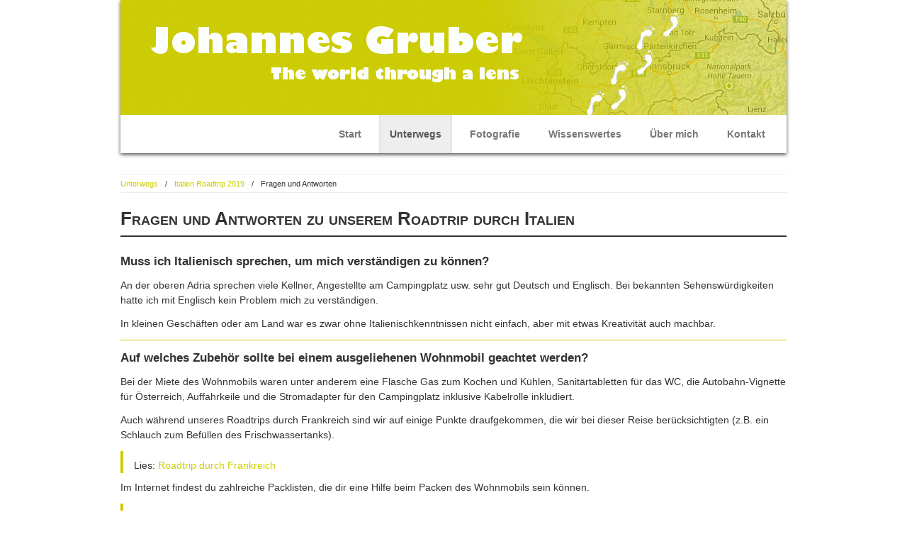

--- FILE ---
content_type: text/html; charset=utf-8
request_url: https://johannes-gruber.net/de/italien-roadtrip-2019-faq.html
body_size: 7270
content:
<!DOCTYPE html>
<html lang="de">
<head>

  <meta charset="utf-8">
  <title>Italien Roadtrip 2019 - Fragen und Antworten</title>
  <base href="https://johannes-gruber.net/">

  <meta name="robots" content="index,follow">
  <meta name="description" content="Viele Fragen treten bei der Vorbereitung einer Reise auf und fast genausoviele werden einem danach gestellt. Daher habe ich hier die am häufigsten gestellten Fragen gesammelt und beantwortet.">
  <meta name="keywords" content="">
  <meta name="viewport" content="width=device-width,initial-scale=1.0">
    <link rel="stylesheet" href="system/modules/i18nl10n/assets/css/i18nl10n_lang.css">
<link rel="stylesheet" href="system/modules/i18nl10n/assets/css/i18nl10n_lang_text.css">
<link rel="stylesheet" href="assets/css/bc2365315ddb.css">
<link type="application/rss+xml" rel="alternate" href="http://johannes-gruber.net/share/about-johannes-gruber-net.xml" title="About the page">
    <script src="assets/js/6c0b5574c509.js"></script>
  <!--[if lt IE 9]><script src="assets/html5shiv/3.7.2/html5shiv.js"></script><![endif]-->

<script>
$(document).ready(function() {
// Dock the header to the top of the window when scrolled past the banner.
// This is the default behavior.
$('#mainnav').scrollToFixed();


// Dock each summary as it arrives just below the docked header, pushing the
// previous summary up the page.
var summaries = $('.summary');
summaries.each(function(i) {
var summary = $(summaries[i]);
var next = summaries[i + 1];
summary.scrollToFixed({
marginTop: $('#mainnav').outerHeight(true) + 10,
limit: function() {
var limit = 0;
if (next) {
limit = $(next).offset().top - $(this).outerHeight(true) - 10;
} else {
limit = $('.footer').offset().top - $(this).outerHeight(true) - 10;
}
return limit;
},
zIndex: 999
});
});
});
</script>

</head>
<body id="top" class="mac chrome blink ch131">

  
  <div id="wrapper">

          <header id="header">
        <div class="inside">
          
<div id="headline_image">
	<a href="de/los-gehts.html" title="Johannes Gruber - The world through a lens"><img src="files/johannes_gruber/banner.gif"  width="940" height="162" alt="header_banner"></a>
</div>
<button id="toggleBtn">
	<span class="icon-bar"> </span>
	<span class="icon-bar"> </span>
	<span class="icon-bar"> </span>
</button><!-- indexer::stop -->
<nav class="mod_navigation nav-collapse block" id="mainnav">

  
  <ul class="level_1">
                        <li class="first">
                <a href="de/los-gehts.html"
                   title="Johannes Gruber - The world through a lens" class="first">
                    Start                </a>            </li>
                                <li class="trail">
                <a href="de/unterwegs-in-der-welt.html"
                   title="Reisen und Ausflüge von der Steiermark bis nach Sydney" class="trail">
                    Unterwegs                </a>            </li>
                                <li>
                <a href="de/fotografie-bildbearbeitung.html"
                   title="Fotografie und Bildbearbeitung">
                    Fotografie                </a>            </li>
                                <li>
                <a href="de/wissenswertes-technik-literatur-geld.html"
                   title="Wissenswertes zum Thema Technik, Literatur und Geld">
                    Wissenswertes                </a>            </li>
                                <li>
                <a href="de/johannes-gruber.html"
                   title="Johannes Gruber - Über mich">
                    Über mich                </a>            </li>
                                <li class="last">
                <a href="de/kontakt.html"
                   title="Kontakt" class="last" rel="nofollow">
                    Kontakt                </a>            </li>
            </ul>

</nav>
<!-- indexer::continue -->
        </div>
      </header>
    
    
    <div id="container">
      <div id="main">
        <div class="inside">
          <!-- indexer::stop -->
<div class="mod_wf_extendedBreadcrumb block">

<ul itemprop="breadcrumb" itemscope itemtype="http://schema.org/BreadcrumbList">
<li itemscope itemtype="http://schema.org/ListItem" itemprop="itemListElement"  class=" first"><a itemprop="item" title="Unterwegs" href="de/unterwegs-in-der-welt.html" onclick="this.blur();de/unterwegs-in-der-welt.html"><span itemprop="name">Unterwegs</span></a><meta itemprop="position" content="1"></li>
<li class="delimiter">/</li>
<li itemscope itemtype="http://schema.org/ListItem" itemprop="itemListElement" ><a itemprop="item" title="Italien Roadtrip 2019" href="de/italien-roadtrip-2019.html" onclick="this.blur();de/italien-roadtrip-2019.html"><span itemprop="name">Italien Roadtrip 2019</span></a><meta itemprop="position" content="1"></li>
<li class="delimiter">/</li>
<li itemscope itemtype="http://schema.org/ListItem" itemprop="itemListElement" class="active  last"><span itemprop="name" title="Fragen und Antworten">Fragen und Antworten</span><meta itemprop="position" content="2"></li>
</ul> 
 
</div>
<!-- indexer::continue -->
<div class="mod_article first last block" id="fragen-und-antworten">

<h1 class="ce_headline first">
  Fragen und Antworten zu unserem Roadtrip durch Italien</h1>

<!-- indexer::stop -->
<div class="mod_faqpage block">

  
      <article class="first last even">

              <section class="first even">
          <h3 id="muss-ich-italienisch-sprechen-um-mich-verstaendigen-zu-koennen">Muss ich Italienisch sprechen, um mich verständigen zu können?</h3>
          <div class="ce_text block">

                          <p>An der oberen Adria sprechen viele Kellner, Angestellte am Campingplatz usw. sehr gut Deutsch und Englisch. Bei bekannten Sehenswürdigkeiten hatte ich mit Englisch kein Problem mich zu verständigen.</p>
<p>In kleinen Geschäften oder am Land war es zwar ohne Italienischkenntnissen nicht einfach, aber mit etwas Kreativität auch machbar.</p>            
            
            
          </div>

          
          <!-- Removed info (name of author and dt-changed) -->
        </section>
              <section class="odd">
          <h3 id="auf-welches-zubehoer-sollte-bei-einem-ausgeliehenen-wohnmobil-geachtet-werden">Auf welches Zubehör sollte bei einem ausgeliehenen Wohnmobil geachtet werden?</h3>
          <div class="ce_text block">

                          <p>Bei der Miete des Wohnmobils waren unter anderem eine Flasche Gas zum Kochen und Kühlen, Sanitärtabletten für das WC, die Autobahn-Vignette für Österreich, Auffahrkeile und die Stromadapter für den Campingplatz inklusive Kabelrolle inkludiert.</p>
<p>Auch während unseres Roadtrips durch Frankreich sind wir auf einige Punkte draufgekommen, die wir bei dieser Reise berücksichtigten (z.B. ein Schlauch zum Befüllen des Frischwassertanks).</p>
<p class="infolink">Lies: <a title="Roadtrip durch Frankreich" href="de/frankreich-roadtrip-2017.html">Roadtrip durch Frankreich</a></p>
<p>Im Internet findest du zahlreiche Packlisten, die dir eine Hilfe beim Packen des Wohnmobils sein können.</p>
<p class="infolink">Tipp: <a title="Packliste" href="https://www.womi-on-tour.de/wohnmobil-tipps-und-zubehoer/erstausstattung-packliste-checkliste/" target="_blank">Wohnmobil-Packliste zum Downloaden</a></p>            
            
            
          </div>

          
          <!-- Removed info (name of author and dt-changed) -->
        </section>
              <section class="even">
          <h3 id="welche-ziele-oder-sehenswuerdigkeiten-haettet-ihr-auslassen-koennen">Welche Ziele oder Sehenswürdigkeiten hättet ihr auslassen können</h3>
          <div class="ce_text block">

                          <p>Diese Frage ist natürlich sehr subjektiv und eventuell auch davon abhängig, wie gerade das Wetter war oder wieviele Personen sich dort befanden.</p>
<p>Wie schon im <a title="Von San Marino nach Dobl" href="de/san-marino-dobl.html">Bericht</a> angemerkt, ist aus meiner Sicht <a title="Comacchio" href="de/san-marino-dobl.html">Comacchio</a> einen großen Umweg nicht wert. Stattdessen würde ich gleich direkt nach <a title="Chioggia" href="de/san-marino-dobl.html">Chioggia</a> fahren.</p>
<p>Alle anderen Ziele erfüllten unsere Erwartungen bzw. übertrafen diese sogar.</p>            
            
            
          </div>

          
          <!-- Removed info (name of author and dt-changed) -->
        </section>
              <section class="odd">
          <h3 id="was-waren-eure-highlights">Was waren eure Highlights?</h3>
          <div class="ce_text block">

                          <p>Zusammenfassend war die gesamte Reise wieder ein einziges großes Highlight <img title="Lachend" src="assets/tinymce/plugins/emotions/img/smiley-laughing.gif" alt="Lachend"></p>
<p>Unser Ziel war es diesesmal, neben Sightseeing auch etwas zu wandern und fix planten wir auch einige Tage zum Entspannen ein. All dies und sogar noch mehr konnten wir machen.</p>
<p>Aber um auch diese Frage zu beantworten, würde ich sagen, meine persönlichen Highlights waren</p>
<ul>
<li>Eine Wanderung in <a title="Cinque Terre" href="de/levanto-cinque-terre.html">Cinque Terre</a></li>
<li>Der <a title="Schiefe Turm von Pisa" href="de/levanto-siena.html">Schiefe Turm von Pisa</a></li>
<li>Der Ausblick über die Emilia Romagna in <a title="San Marino" href="de/saturnia-san-marino.html">San Marino</a></li>
<li>Baden unter freiem Himmel in der <a title="Therme di Saturnia" href="de/siena-saturnia.html">Therme di Saturnia</a></li>
<li>Eine Wanderung durch die <a title="Sasso Pisano" href="de/siena-saturnia.html">geothermischen Felder in Sasso PIsano</a></li>
</ul>            
            
            
          </div>

          
          <!-- Removed info (name of author and dt-changed) -->
        </section>
              <section class="even">
          <h3 id="welche-verpflegung-habt-ihr-mitgenommen">Welche Verpflegung habt ihr mitgenommen?</h3>
          <div class="ce_text block">

                          <p>Hauptsächlich nahmen wir Kaffee, einige Gewürze und Getränke mit. Um entspannt dem Wochenende entgegenzusehen, packten wir noch ein paar Lebensmittel ein, um die ersten Tag Kochen zu können.</p>
<p>Das Angebot in den italienische Supermärkte ist ähnlich wie jenes in Österreich und manche Supermärkte haben auch Sonntags geöffnet.</p>            
            
            
          </div>

          
          <!-- Removed info (name of author and dt-changed) -->
        </section>
              <section class="odd">
          <h3 id="wie-hoch-ist-die-autobahnmaut-in-italien">Wie hoch ist die Autobahnmaut in Italien?</h3>
          <div class="ce_text block">

                          <p>Die meisten italienischen Autobahnen sind gebührenpflichtig. Schnellstraßen kosten keine Maut. Der ADAC erkärt auf seiner Seite das relativ komplizierte System.</p>
<p class="infolink">Tipp: <a title="Autobahnmaut in Italien" href="https://www.adac.de/reise-freizeit/maut-vignette/italien/" target="_blank">Autobahnmaut in Italien</a></p>
<p>Bar kann bei allen Mautstationen bezahlt werden, bei den meisten Stationen kann auch mit der Kreditkarte bezahlt werden. Die Erfahrung zeigte jedoch, dass etwas Bargeld beim Benutzen der Autobahn in Italien immer gut ist.</p>            
            
            
          </div>

          
          <!-- Removed info (name of author and dt-changed) -->
        </section>
              <section class="even">
          <h3 id="urlaub-mit-dem-hund-in-italien">Urlaub mit dem Hund in Italien?</h3>
          <div class="ce_text block">

                          <p>Auch in Italien wurde unser Hund Sammy eigentlich überall positiv aufgenommen.</p>
<p>Grundsätzlich gelten die üblichen EU-Einreisebestimmungen für Hunde. Es wird zum Grenzübertritt nach Italien nur einen gültiger EU-Heimtierausweis benötigt. Darin stehen alle Daten des Hundes. Chipnummer und Datum der letzten Tollwutimpfung sind besonders wichtig.</p>
<p>Der Hund muss mindestens 21 Tagen vor der Einreise und maximal 11 Monaten davor gegen Tollwut geimpft worden sein. Für Welpen unter 12 Wochen wird ein schriftliches Gutachten des Tierarztes benötigt.</p>
<p>Am Strand sind Hunde meist nicht erlaubt, aber an der oberen Adria gibt es Hundestrände oder Abschnitte, wo man gegen Entgelt einen eingezäunten Bereich am Strand mieten kann, in dem sich der Hund frei bewegen kann. In den Morgen- und Abendstunden hatten wir auch nie Probleme, mit dem Hund am Strand herumzutollen.</p>            
            
            
          </div>

          
          <!-- Removed info (name of author and dt-changed) -->
        </section>
              <section class="odd">
          <h3 id="ist-der-besuch-von-cinque-terre-mit-dem-hund-moeglich">Ist der Besuch von Cinque Terre mit dem Hund möglich?</h3>
          <div class="ce_text block">

                          <p>Der Hund kann zu den Cinque Terre mitgenommen werden. Für die Zugfahrt ist ein Kinder-Ticket zu lösen und auf jeden Fall sollte die Leine und ein Maulkorb mitgenommen werden.</p>
<p>Aber alles was möglich ist, muss nicht unbedingt sinnvoll sein. Aufgrund der Menschenmassen während des Tages empfehle ich den Besuch der Dörfer schon früh morgens oder erst Abends mit dem Hund. Ausserdem kann es in den Buchten sehr heiß werden, was Hunden in Verbindung mit dem Stress auch nicht gut tut.</p>
<p>Weiters empfehle ich, am Bahnhof mit dem Hund in den Fußgängertunnels zu warten, da das Bremsen des Zuges viel Lärm macht.</p>
<p>Lies: <a title="Wanderung durch Cinque Terre" href="de/levanto-cinque-terre.html">Wanderung durch Cinque Terre</a></p>            
            
            
          </div>

          
          <!-- Removed info (name of author and dt-changed) -->
        </section>
              <section class="last even">
          <h3 id="wie-sicher-ist-das-uebernachten-ausserhalb-von-campingplaetzen">Wie sicher ist das Übernachten ausserhalb von Campingplätzen?</h3>
          <div class="ce_text block">

                          <p>Ich würde hier unterscheiden zwischen</p>
<ul>
<li>Offiziellen Stellplätzen: geschotterte oder asphaltierte Plätze, die keine Infrastruktur oder nur eine Ver- bzw. Entsorgungsstation für Abwasserabfluss, Frischwasser und Strom haben.</li>
<li>Frei stehen: Man übernachtet an einem Platz, der offiziell nicht für diesen Zweck bereitgestellt wird.</li>
</ul>
<p>Frei stehen bzw. in der Wildnis campen ist in Italien verboten. Vorallem während der Hauptsaison und in den Touristenorten wird dies auch strikt überwacht. Aber in abgelegeneren Orten war es für uns auch kein Problem, eine Nacht einfach so zu übernachten.</p>
<p class="infolink">Lies: <a title="Sonnenuntergang im Olivenhain" href="de/levanto-siena.html">Sonnenuntergang im Olivenhain</a></p>
<p>Überrascht war ich über die große Anzahl an offiziellen Stellplätzen, wo auch keine Gebühr zu bezahlen war. Mit etwas Planung bestand somit fast nie die Notwendigkeit, irgendwo frei zu stehen.</p>
<p class="infolink">Tipp: <a title="Wildcamping in Italien" href="https://de.camperstyle.net/wildcamping-italien/" target="_blank">Wildcamping in Italien</a></p>            
            
            
          </div>

          
          <!-- Removed info (name of author and dt-changed) -->
        </section>
      
    </article>
  
</div>
<!-- indexer::continue -->

<div class="ce_text block">

      <h2>Welche Tipps hast du für uns?</h2>
  
  
      <p>Welche Tipps hast du zu einer Reise in Italien? Gab es Plätze, die du nie mehr anfahren würdest oder auf der anderen Seite auf jeden Fall noch mehrmals besuchen würdest?</p>  
  
  

</div>

<div id="social_media_container">
Der Artikel wurde zuletzt am 19.12.2025 geändert.
</div>
</div>
        </div>
              </div>

      
          </div>

    
          <footer id="footer">
        <div class="inside">
          <!-- indexer::stop -->
<nav class="mod_customnav block">

      <h5>Quicklink</h5>
  
  <ul class="level_1">
                        <li class="first">
                <a href="de/kontakt.html"
                   title="Kontakt" class="first" rel="nofollow">
                    Kontakt                </a>            </li>
                                <li>
                <a href="de/suche.html"
                   title="Suche" rel="nofollow">
                    Suche                </a>            </li>
                                <li>
                <a href="de/newsletter.html"
                   title="Newsletter" rel="nofollow">
                    Newsletter                </a>            </li>
                                <li>
                <a href="de/impressum.html"
                   title="Impressum - johannes-gruber.net" rel="nofollow">
                    Impressum                </a>            </li>
                                <li>
                <a href="de/datenschutzerklaerung.html"
                   title="Datenschutzerklärung" rel="nofollow">
                    Datenschutzerklärung                </a>            </li>
                                <li class="last">
                <a href="de/login.html"
                   title="Login für zugangsbeschränkten Inhalt" class="last">
                    Login                </a>            </li>
            </ul>

</nav>
<!-- indexer::continue -->

<div id="blogger_kodex" class="block">
	<h5>Ich halte mich an...</h5>	
	<div><a href="http://reiseblogger-kodex.com/" target="_blank"><img src="files/johannes_gruber/reiseblogger_kodex.png" alt="Reiseblogger Kodex" /></a></div>
	<!--
	<div style="margin-top: 10px;"><a href="http://www.bloggeramt.de/" title="BloggerAmt" target="_blank"><img src="http://www.bloggeramt.de/images/blog_button1.gif" style="border:0px;" alt="Blogverzeichnis" /></a></div>
	-->
	<h5>Ich mache mit bei...</h5>	
	<div style="margin-top: 10px;">
		<a href="https://www.topblogs.de/"><img border="0" src="https://www.topblogs.de/tracker.php?do=in&id=24556" alt="TopBlogs.de das Original - Blogverzeichnis | Blog Top Liste" /></a>	</div>
	<div style="margin-top: 10px;">
		<a href="https://www.blogheim.at/blogger/grubjo" title="zur Website Blogheim.at"><img src="https://www.blogheim.at/ranking?key=ZBXZhR&typ=6" width="115" height="20" alt="Blogheim.at Logo"></a>		
	</div>
<div style="margin-top: 10px">
<a target="_blank" href="https://alfahosting.de/webhosting/?wmid=johagrub">
<img src="https://bannerfarm.alphahosting.de/wordpress/banner-wordpress_300x75.png" width="300" height="75" alt="Alfahosting - WordPress-Hosting" />
</a>
</div>
</div>        </div>
      </footer>
    
  </div>

  
  
<script src="assets/jquery/colorbox/1.6.1/js/colorbox.min.js"></script>
<script>
  (function($) {
    $(document).ready(function() {
      $('a[data-lightbox]').map(function() {
        $(this).colorbox({
          // Put custom options here
          loop: false,
          rel: $(this).attr('data-lightbox'),
          maxWidth: '95%',
          maxHeight: '95%'
        });
      });
    });
  })(jQuery);
</script>

<script src="assets/jquery/mediaelement/2.21.2/js/mediaelement-and-player.min.js"></script>
<script>
  (function($) {
    $(document).ready(function() {
      $('video,audio').mediaelementplayer({
        // Put custom options here
        pluginPath: '/assets/jquery/mediaelement/2.21.2/',
        flashName: 'legacy/flashmediaelement.swf',
        silverlightName: 'legacy/silverlightmediaelement.xap'
      });
    });
  })(jQuery);
</script>

<script>setTimeout(function(){var e=function(e,t){try{var n=new XMLHttpRequest}catch(r){return}n.open("GET",e,!0),n.onreadystatechange=function(){this.readyState==4&&this.status==200&&typeof t=="function"&&t(this.responseText)},n.send()},t="system/cron/cron.";e(t+"txt",function(n){parseInt(n||0)<Math.round(+(new Date)/1e3)-86400&&e(t+"php")})},5e3);</script>

<script src="files/cto-bootstrap/extend-bootstrap/js/master.min.js"></script>
<script src="files/jquery-scrolltofixed-min.js" type="text/javascript"></script>
<script src="files/jquery.imgPin.js"></script>
<script src="https://maps.googleapis.com/maps/api/js?key=AIzaSyC55pMlFarsjcPeFfbKedTRrX4hAv8WxNw" type="text/javascript"></script>

<!-- Matomo -->
<script>
  var _paq = window._paq = window._paq || [];
  /* tracker methods like "setCustomDimension" should be called before "trackPageView" */
  _paq.push(['trackPageView']);
  _paq.push(['enableLinkTracking']);
  _paq.push(['enableHeartBeatTimer', 30]);
  (function() {
    var u="//analytics.johannes-gruber.net/";
    _paq.push(['setTrackerUrl', u+'matomo.php']);
    _paq.push(['setSiteId', '1']);
    var d=document, g=d.createElement('script'), s=d.getElementsByTagName('script')[0];
    g.async=true; g.src=u+'matomo.js'; s.parentNode.insertBefore(g,s);
  })();
</script>
<!-- End Matomo Code -->



      <script>
              setTimeout(function(){jQuery.ajax("system/cron/cron.txt",{complete:function(e){var t=e.responseText||0;parseInt(t)<Math.round(+(new Date)/1e3)-86400&&jQuery.ajax("system/cron/cron.php")}})},5e3)
          </script>
  

<!-- indexer::stop -->
<div id="cookiebar" class="" role="complementary" aria-describedby="cookiebar-desc">
	<div id="cookiebar-desc" aria-live="assertive" role="alert">
		<span></span>
			</div>
	<button onclick="setCookieBar('COOKIEBAR_'); return false;"></button>
</div>
<!-- indexer::continue -->
</body>
</html>

--- FILE ---
content_type: text/css
request_url: https://johannes-gruber.net/assets/css/bc2365315ddb.css
body_size: 28612
content:
body,form,figure{margin:0;padding:0}img{border:0}header,footer,nav,section,aside,article,figure,figcaption{display:block}body{font-size:100.01%}select,input,textarea{font-size:99%}#container,.inside{position:relative}#main,#left,#right{float:left;position:relative}#main{width:100%}#left{margin-left:-100%}#right{margin-right:-100%}#footer{clear:both}#main .inside{min-height:1px}.ce_gallery>ul{margin:0;padding:0;overflow:hidden;list-style:none}.ce_gallery>ul li{float:left}.ce_gallery>ul li.col_first{clear:left}.float_left{float:left}.float_right{float:right}.block{overflow:hidden}.clear,#clear{height:.1px;font-size:.1px;line-height:.1px;clear:both}.invisible{border:0;clip:rect(0 0 0 0);height:1px;margin:-1px;overflow:hidden;padding:0;position:absolute;width:1px}.custom{display:block}#container:after,.custom:after{content:"";display:table;clear:both}
@media (max-width:767px){#wrapper{margin:0;width:auto}#container{padding-left:0;padding-right:0}#main,#left,#right{float:none;width:auto}#left{right:0;margin-left:0}#right{margin-right:0}}img{max-width:100%;height:auto}.ie7 img{-ms-interpolation-mode:bicubic}.ie8 img{width:auto}
body,div,h1,h2,h3,h4,h5,h6,p,blockquote,pre,code,ol,ul,li,dl,dt,dd,figure,table,th,td,form,fieldset,legend,input,textarea{margin:0;padding:0}table{border-spacing:0;border-collapse:collapse}caption,th,td{text-align:left;text-align:start;vertical-align:top}abbr,acronym{font-variant:normal;border-bottom:1px dotted #666;cursor:help}blockquote,q{quotes:none}fieldset,img{border:0}ul{list-style-type:none}sup{vertical-align:text-top}sub{vertical-align:text-bottom}del{text-decoration:line-through}ins{text-decoration:none}header,footer,nav,section,aside,article,figure,figcaption{display:block}body{font:12px/1 "Lucida Grande","Lucida Sans Unicode",Verdana,sans-serif;color:#000}input,button,textarea,select{font-family:inherit;font-size:99%;font-weight:inherit}pre,code{font-family:Monaco,monospace}h1,h2,h3,h4,h5,h6{font-size:100%;font-weight:400}h1{font-size:1.8333em}h2{font-size:1.6667em}h3{font-size:1.5em}h4{font-size:1.3333em}table{font-size:inherit}caption,th{font-weight:700}a{color:#00f}h1,h2,h3,h4,h5,h6{margin-top:1em}h1,h2,h3,h4,h5,h6,p,pre,blockquote,table,ol,ul,form{margin-bottom:12px}
/* cookiebar extension for Contao Open Source CMS, Copyright (C) 2011-2017 Codefog */
#cookiebar a,#cookiebar span{margin-right:1em}#cookiebar{box-sizing:border-box;position:fixed;left:0;width:100%;background-color:#4b4b4b;padding:8px 16px;text-align:center;font-size:13px;color:#fff;line-height:2;z-index:10}#cookiebar.top{top:0}#cookiebar.bottom{bottom:0}#cookiebar-desc{display:inline-block}#cookiebar button{height:26px;padding:0 12px;border:none;background-color:#4ea55e;color:#fff;cursor:pointer;font-weight:700;line-height:26px}#cookiebar a{color:#fff;text-decoration:underline}#cookiebar a:hover{text-decoration:none}

/* ColorBox, (c) 2011 Jack Moore, MIT license */
#colorbox,#cboxOverlay,#cboxWrapper{position:absolute;top:0;left:0;z-index:9999;overflow:hidden}#cboxWrapper{max-width:none}#cboxOverlay{position:fixed;width:100%;height:100%}#cboxMiddleLeft,#cboxBottomLeft{clear:left}#cboxContent{position:relative}#cboxLoadedContent{overflow:auto;-webkit-overflow-scrolling:touch}#cboxTitle{margin:0}#cboxLoadingOverlay,#cboxLoadingGraphic{position:absolute;top:0;left:0;width:100%;height:100%}#cboxPrevious,#cboxNext,#cboxClose,#cboxSlideshow{cursor:pointer}.cboxPhoto{float:left;margin:auto;border:0;display:block;max-width:none;-ms-interpolation-mode:bicubic}.cboxIframe{width:100%;height:100%;display:block;border:0;padding:0;margin:0}#colorbox,#cboxContent,#cboxLoadedContent{box-sizing:content-box;-moz-box-sizing:content-box;-webkit-box-sizing:content-box}#cboxOverlay{background:#000;opacity:.9;filter:alpha(opacity = 90)}#colorbox{outline:0}#cboxContent{margin-top:20px;background:#000}.cboxIframe{background:#fff}#cboxError{padding:50px;border:1px solid #ccc}#cboxLoadedContent{border:5px solid #000;background:#fff}#cboxTitle{position:absolute;top:-20px;left:0;color:#ccc}#cboxCurrent{position:absolute;top:-20px;right:0;color:#ccc}#cboxLoadingGraphic{background:url("../../assets/jquery/colorbox/1.6.1/images/loading.gif") no-repeat center center}#cboxPrevious,#cboxNext,#cboxSlideshow,#cboxClose{border:0;padding:0;margin:0;overflow:visible;width:auto;background:0}#cboxPrevious:active,#cboxNext:active,#cboxSlideshow:active,#cboxClose:active{outline:0}#cboxSlideshow{position:absolute;top:-20px;right:90px;color:#fff}#cboxPrevious{position:absolute;top:50%;left:5px;margin-top:-32px;background:url("../../assets/jquery/colorbox/1.6.1/images/controls.png") no-repeat top left;width:28px;height:65px;text-indent:-9999px}#cboxPrevious:hover{background-position:bottom left}#cboxNext{position:absolute;top:50%;right:5px;margin-top:-32px;background:url("../../assets/jquery/colorbox/1.6.1/images/controls.png") no-repeat top right;width:28px;height:65px;text-indent:-9999px}#cboxNext:hover{background-position:bottom right}#cboxClose{position:absolute;top:5px;right:5px;display:block;background:url("../../assets/jquery/colorbox/1.6.1/images/controls.png") no-repeat top center;width:38px;height:19px;text-indent:-9999px}#cboxClose:hover{background-position:bottom center}
/* MediaElement.js, (c) 2010-2014 John Dyer, MIT license */
.mejs-offscreen{clip:rect(1px 1px 1px 1px);clip:rect(1px,1px,1px,1px);clip-path:polygon(0 0,0 0,0 0,0 0);position:absolute!important;height:1px;width:1px;overflow:hidden}.mejs-container{position:relative;background:#000;font-family:Helvetica,Arial;text-align:left;vertical-align:top;text-indent:0}.mejs-audio{margin-top:18px}.mejs-container:focus{outline:none}.me-plugin{position:absolute}.mejs-embed,.mejs-embed body{width:100%;height:100%;margin:0;padding:0;background:#000;overflow:hidden}.mejs-fullscreen{overflow:hidden!important}.mejs-container-fullscreen{position:fixed;left:0;top:0;right:0;bottom:0;overflow:hidden;z-index:1000}.mejs-container-fullscreen .mejs-mediaelement,.mejs-container-fullscreen video{width:100%;height:100%}.mejs-clear{clear:both}.mejs-background{position:absolute;top:0;left:0}.mejs-mediaelement{position:absolute;top:0;left:0;width:100%;height:100%}.mejs-poster{position:absolute;top:0;left:0;background-size:contain;background-position:50% 50%;background-repeat:no-repeat}:root .mejs-poster img{display:none}.mejs-poster img{border:0;padding:0;border:0}.mejs-overlay{position:absolute;top:0;left:0}.mejs-overlay-play{cursor:pointer}.mejs-overlay-button{position:absolute;top:50%;left:50%;width:100px;height:100px;margin:-50px 0 0 -50px;background:url(../../assets/jquery/mediaelement/2.21.2/images/bigplay.svg) no-repeat}.no-svg .mejs-overlay-button{background-image:url(../../assets/jquery/mediaelement/2.21.2/images/bigplay.png)}.mejs-overlay:hover .mejs-overlay-button{background-position:0 -100px}.mejs-overlay-loading{position:absolute;top:50%;left:50%;width:80px;height:80px;margin:-40px 0 0 -40px;background:#333;background:url(../../assets/jquery/mediaelement/2.21.2/images/background.png);background:rgba(0,0,0,.9);background:-webkit-gradient(linear,0% 0%,0% 100%,from(rgba(50,50,50,.9)),to(rgba(0,0,0,.9)));background:-webkit-linear-gradient(top,rgba(50,50,50,.9),rgba(0,0,0,.9));background:-moz-linear-gradient(top,rgba(50,50,50,.9),rgba(0,0,0,.9));background:-o-linear-gradient(top,rgba(50,50,50,.9),rgba(0,0,0,.9));background:-ms-linear-gradient(top,rgba(50,50,50,.9),rgba(0,0,0,.9));background:linear-gradient(rgba(50,50,50,.9),rgba(0,0,0,.9))}.mejs-overlay-loading span{display:block;width:80px;height:80px;background:url(../../assets/jquery/mediaelement/2.21.2/images/loading.gif) 50% 50% no-repeat}.mejs-container .mejs-controls{position:absolute;list-style-type:none;margin:0;padding:0;bottom:0;left:0;background:url(../../assets/jquery/mediaelement/2.21.2/images/background.png);background:rgba(0,0,0,.7);background:-webkit-gradient(linear,0% 0%,0% 100%,from(rgba(50,50,50,.7)),to(rgba(0,0,0,.7)));background:-webkit-linear-gradient(top,rgba(50,50,50,.7),rgba(0,0,0,.7));background:-moz-linear-gradient(top,rgba(50,50,50,.7),rgba(0,0,0,.7));background:-o-linear-gradient(top,rgba(50,50,50,.7),rgba(0,0,0,.7));background:-ms-linear-gradient(top,rgba(50,50,50,.7),rgba(0,0,0,.7));background:linear-gradient(rgba(50,50,50,.7),rgba(0,0,0,.7));height:30px;width:100%}.mejs-container .mejs-controls div{list-style-type:none;background-image:none;display:block;float:left;margin:0;padding:0;width:26px;height:26px;font-size:11px;line-height:11px;font-family:Helvetica,Arial;border:0}.mejs-controls .mejs-button button{cursor:pointer;display:block;font-size:0;line-height:0;text-decoration:none;margin:7px 5px;padding:0;position:absolute;height:16px;width:16px;border:0;background:url(../../assets/jquery/mediaelement/2.21.2/images/controls.svg) no-repeat}.no-svg .mejs-controls .mejs-button button{background-image:url(../../assets/jquery/mediaelement/2.21.2/images/controls.png)}.mejs-controls .mejs-button button:focus{outline:dotted 1px #999}.mejs-container .mejs-controls .mejs-time{color:#fff;display:block;height:17px;width:auto;padding:10px 3px 0 3px;overflow:hidden;text-align:center;-moz-box-sizing:content-box;-webkit-box-sizing:content-box;box-sizing:content-box}.mejs-container .mejs-controls .mejs-time a{color:#fff;font-size:11px;line-height:12px;display:block;float:left;margin:1px 2px 0 0;width:auto}.mejs-controls .mejs-play button{background-position:0 0}.mejs-controls .mejs-pause button{background-position:0 -16px}.mejs-controls .mejs-stop button{background-position:-112px 0}.mejs-controls div.mejs-time-rail{direction:ltr;width:200px;padding-top:5px}.mejs-controls .mejs-time-rail span,.mejs-controls .mejs-time-rail a{display:block;position:absolute;width:180px;height:10px;-webkit-border-radius:2px;-moz-border-radius:2px;border-radius:2px;cursor:pointer}.mejs-controls .mejs-time-rail .mejs-time-total{margin:5px;background:#333;background:rgba(50,50,50,.8);background:-webkit-gradient(linear,0% 0%,0% 100%,from(rgba(30,30,30,.8)),to(rgba(60,60,60,.8)));background:-webkit-linear-gradient(top,rgba(30,30,30,.8),rgba(60,60,60,.8));background:-moz-linear-gradient(top,rgba(30,30,30,.8),rgba(60,60,60,.8));background:-o-linear-gradient(top,rgba(30,30,30,.8),rgba(60,60,60,.8));background:-ms-linear-gradient(top,rgba(30,30,30,.8),rgba(60,60,60,.8));background:linear-gradient(rgba(30,30,30,.8),rgba(60,60,60,.8))}.mejs-controls .mejs-time-rail .mejs-time-buffering{width:100%;background-image:-o-linear-gradient(-45deg,rgba(255,255,255,.15) 25%,transparent 25%,transparent 50%,rgba(255,255,255,.15) 50%,rgba(255,255,255,.15) 75%,transparent 75%,transparent);background-image:-webkit-gradient(linear,0 100%,100% 0,color-stop(.25,rgba(255,255,255,.15)),color-stop(.25,transparent),color-stop(.5,transparent),color-stop(.5,rgba(255,255,255,.15)),color-stop(.75,rgba(255,255,255,.15)),color-stop(.75,transparent),to(transparent));background-image:-webkit-linear-gradient(-45deg,rgba(255,255,255,.15) 25%,transparent 25%,transparent 50%,rgba(255,255,255,.15) 50%,rgba(255,255,255,.15) 75%,transparent 75%,transparent);background-image:-moz-linear-gradient(-45deg,rgba(255,255,255,.15) 25%,transparent 25%,transparent 50%,rgba(255,255,255,.15) 50%,rgba(255,255,255,.15) 75%,transparent 75%,transparent);background-image:-ms-linear-gradient(-45deg,rgba(255,255,255,.15) 25%,transparent 25%,transparent 50%,rgba(255,255,255,.15) 50%,rgba(255,255,255,.15) 75%,transparent 75%,transparent);background-image:linear-gradient(-45deg,rgba(255,255,255,.15) 25%,transparent 25%,transparent 50%,rgba(255,255,255,.15) 50%,rgba(255,255,255,.15) 75%,transparent 75%,transparent);-webkit-background-size:15px 15px;-moz-background-size:15px 15px;-o-background-size:15px 15px;background-size:15px 15px;-webkit-animation:buffering-stripes 2s linear infinite;-moz-animation:buffering-stripes 2s linear infinite;-ms-animation:buffering-stripes 2s linear infinite;-o-animation:buffering-stripes 2s linear infinite;animation:buffering-stripes 2s linear infinite}@-webkit-keyframes buffering-stripes{0%{background-position:0 0}to{background-position:30px 0}}@-moz-keyframes buffering-stripes{0%{background-position:0 0}to{background-position:30px 0}}@-ms-keyframes buffering-stripes{0%{background-position:0 0}to{background-position:30px 0}}@-o-keyframes buffering-stripes{0%{background-position:0 0}to{background-position:30px 0}}@keyframes buffering-stripes{0%{background-position:0 0}to{background-position:30px 0}}.mejs-controls .mejs-time-rail .mejs-time-loaded{background:#3caac8;background:rgba(60,170,200,.8);background:-webkit-gradient(linear,0% 0%,0% 100%,from(rgba(44,124,145,.8)),to(rgba(78,183,212,.8)));background:-webkit-linear-gradient(top,rgba(44,124,145,.8),rgba(78,183,212,.8));background:-moz-linear-gradient(top,rgba(44,124,145,.8),rgba(78,183,212,.8));background:-o-linear-gradient(top,rgba(44,124,145,.8),rgba(78,183,212,.8));background:-ms-linear-gradient(top,rgba(44,124,145,.8),rgba(78,183,212,.8));background:linear-gradient(rgba(44,124,145,.8),rgba(78,183,212,.8));width:0}.mejs-controls .mejs-time-rail .mejs-time-current{background:#fff;background:rgba(255,255,255,.8);background:-webkit-gradient(linear,0% 0%,0% 100%,from(rgba(255,255,255,.9)),to(rgba(200,200,200,.8)));background:-webkit-linear-gradient(top,rgba(255,255,255,.9),rgba(200,200,200,.8));background:-moz-linear-gradient(top,rgba(255,255,255,.9),rgba(200,200,200,.8));background:-o-linear-gradient(top,rgba(255,255,255,.9),rgba(200,200,200,.8));background:-ms-linear-gradient(top,rgba(255,255,255,.9),rgba(200,200,200,.8));background:linear-gradient(rgba(255,255,255,.9),rgba(200,200,200,.8));width:0}.mejs-controls .mejs-time-rail .mejs-time-handle{display:none;position:absolute;margin:0;width:10px;background:#fff;-webkit-border-radius:5px;-moz-border-radius:5px;border-radius:5px;cursor:pointer;border:solid 2px #333;top:-2px;text-align:center}.mejs-controls .mejs-time-rail .mejs-time-float{position:absolute;display:none;background:#eee;width:36px;height:17px;border:solid 1px #333;top:-26px;margin-left:-18px;text-align:center;color:#111}.mejs-controls .mejs-time-rail .mejs-time-float-current{margin:2px;width:30px;display:block;text-align:center;left:0}.mejs-controls .mejs-time-rail .mejs-time-float-corner{position:absolute;display:block;width:0;height:0;line-height:0;border:solid 5px #eee;border-color:#eee transparent transparent transparent;-webkit-border-radius:0;-moz-border-radius:0;border-radius:0;top:15px;left:13px}.mejs-long-video .mejs-controls .mejs-time-rail .mejs-time-float{width:48px}.mejs-long-video .mejs-controls .mejs-time-rail .mejs-time-float-current{width:44px}.mejs-long-video .mejs-controls .mejs-time-rail .mejs-time-float-corner{left:18px}.mejs-controls .mejs-fullscreen-button button{background-position:-32px 0}.mejs-controls .mejs-unfullscreen button{background-position:-32px -16px}.mejs-controls .mejs-mute button{background-position:-16px -16px}.mejs-controls .mejs-unmute button{background-position:-16px 0}.mejs-controls .mejs-volume-button{position:relative}.mejs-controls .mejs-volume-button .mejs-volume-slider{display:none;height:115px;width:25px;background:url(../../assets/jquery/mediaelement/2.21.2/images/background.png);background:rgba(50,50,50,.7);-webkit-border-radius:0;-moz-border-radius:0;border-radius:0;top:-115px;left:0;z-index:1;position:absolute;margin:0}.mejs-controls .mejs-volume-button:hover{-webkit-border-radius:0 0 4px 4px;-moz-border-radius:0 0 4px 4px;border-radius:0 0 4px 4px}.mejs-controls .mejs-volume-button .mejs-volume-slider .mejs-volume-total{position:absolute;left:11px;top:8px;width:2px;height:100px;background:#ddd;background:rgba(255,255,255,.5);margin:0}.mejs-controls .mejs-volume-button .mejs-volume-slider .mejs-volume-current{position:absolute;left:11px;top:8px;width:2px;height:100px;background:#ddd;background:rgba(255,255,255,.9);margin:0}.mejs-controls .mejs-volume-button .mejs-volume-slider .mejs-volume-handle{position:absolute;left:4px;top:-3px;width:16px;height:6px;background:#ddd;background:rgba(255,255,255,.9);cursor:N-resize;-webkit-border-radius:1px;-moz-border-radius:1px;border-radius:1px;margin:0}.mejs-controls a.mejs-horizontal-volume-slider{height:26px;width:56px;position:relative;display:block;float:left;vertical-align:middle}.mejs-controls .mejs-horizontal-volume-slider .mejs-horizontal-volume-total{position:absolute;left:0;top:11px;width:50px;height:8px;margin:0;padding:0;font-size:1px;-webkit-border-radius:2px;-moz-border-radius:2px;border-radius:2px;background:#333;background:rgba(50,50,50,.8);background:-webkit-gradient(linear,0% 0%,0% 100%,from(rgba(30,30,30,.8)),to(rgba(60,60,60,.8)));background:-webkit-linear-gradient(top,rgba(30,30,30,.8),rgba(60,60,60,.8));background:-moz-linear-gradient(top,rgba(30,30,30,.8),rgba(60,60,60,.8));background:-o-linear-gradient(top,rgba(30,30,30,.8),rgba(60,60,60,.8));background:-ms-linear-gradient(top,rgba(30,30,30,.8),rgba(60,60,60,.8));background:linear-gradient(rgba(30,30,30,.8),rgba(60,60,60,.8))}.mejs-controls .mejs-horizontal-volume-slider .mejs-horizontal-volume-current{position:absolute;left:0;top:11px;width:50px;height:8px;margin:0;padding:0;font-size:1px;-webkit-border-radius:2px;-moz-border-radius:2px;border-radius:2px;background:#fff;background:rgba(255,255,255,.8);background:-webkit-gradient(linear,0% 0%,0% 100%,from(rgba(255,255,255,.9)),to(rgba(200,200,200,.8)));background:-webkit-linear-gradient(top,rgba(255,255,255,.9),rgba(200,200,200,.8));background:-moz-linear-gradient(top,rgba(255,255,255,.9),rgba(200,200,200,.8));background:-o-linear-gradient(top,rgba(255,255,255,.9),rgba(200,200,200,.8));background:-ms-linear-gradient(top,rgba(255,255,255,.9),rgba(200,200,200,.8));background:linear-gradient(rgba(255,255,255,.9),rgba(200,200,200,.8))}.mejs-controls .mejs-horizontal-volume-slider .mejs-horizontal-volume-handle{display:none}.mejs-controls .mejs-captions-button{position:relative}.mejs-controls .mejs-captions-button button{background-position:-48px 0}.mejs-controls .mejs-captions-button .mejs-captions-selector{visibility:hidden;position:absolute;bottom:26px;right:-51px;width:85px;height:100px;background:url(../../assets/jquery/mediaelement/2.21.2/images/background.png);background:rgba(50,50,50,.7);border:solid 1px transparent;padding:10px 10px 0 10px;overflow:hidden;-webkit-border-radius:0;-moz-border-radius:0;border-radius:0}.mejs-controls .mejs-captions-button:hover .mejs-captions-selector{visibility:visible}.mejs-controls .mejs-captions-button .mejs-captions-selector ul{margin:0;padding:0;display:block;list-style-type:none!important;overflow:hidden}.mejs-controls .mejs-captions-button .mejs-captions-selector ul li{margin:0 0 6px 0;padding:0;list-style-type:none!important;display:block;color:#fff;overflow:hidden}.mejs-controls .mejs-captions-button .mejs-captions-selector ul li input{clear:both;float:left;margin:3px 3px 0 5px}.mejs-controls .mejs-captions-button .mejs-captions-selector ul li label{width:55px;float:left;padding:4px 0 0 0;line-height:15px;font-family:helvetica,arial;font-size:10px}.mejs-controls .mejs-captions-button .mejs-captions-translations{font-size:10px;margin:0 0 5px 0}.mejs-chapters{position:absolute;top:0;left:0;-xborder-right:solid 1px #fff;width:10000px;z-index:1}.mejs-chapters .mejs-chapter{position:absolute;float:left;background:#222;background:rgba(0,0,0,.7);background:-webkit-gradient(linear,0% 0%,0% 100%,from(rgba(50,50,50,.7)),to(rgba(0,0,0,.7)));background:-webkit-linear-gradient(top,rgba(50,50,50,.7),rgba(0,0,0,.7));background:-moz-linear-gradient(top,rgba(50,50,50,.7),rgba(0,0,0,.7));background:-o-linear-gradient(top,rgba(50,50,50,.7),rgba(0,0,0,.7));background:-ms-linear-gradient(top,rgba(50,50,50,.7),rgba(0,0,0,.7));background:linear-gradient(rgba(50,50,50,.7),rgba(0,0,0,.7));filter:progid:DXImageTransform.Microsoft.Gradient(GradientType=0, startColorstr=#323232,endColorstr=#000000);overflow:hidden;border:0}.mejs-chapters .mejs-chapter .mejs-chapter-block{font-size:11px;color:#fff;padding:5px;display:block;border-right:solid 1px #333;border-bottom:solid 1px #333;cursor:pointer}.mejs-chapters .mejs-chapter .mejs-chapter-block-last{border-right:none}.mejs-chapters .mejs-chapter .mejs-chapter-block:hover{background:#666;background:rgba(102,102,102,.7);background:-webkit-gradient(linear,0% 0%,0% 100%,from(rgba(102,102,102,.7)),to(rgba(50,50,50,.6)));background:-webkit-linear-gradient(top,rgba(102,102,102,.7),rgba(50,50,50,.6));background:-moz-linear-gradient(top,rgba(102,102,102,.7),rgba(50,50,50,.6));background:-o-linear-gradient(top,rgba(102,102,102,.7),rgba(50,50,50,.6));background:-ms-linear-gradient(top,rgba(102,102,102,.7),rgba(50,50,50,.6));background:linear-gradient(rgba(102,102,102,.7),rgba(50,50,50,.6));filter:progid:DXImageTransform.Microsoft.Gradient(GradientType=0, startColorstr=#666666,endColorstr=#323232)}.mejs-chapters .mejs-chapter .mejs-chapter-block .ch-title{font-size:12px;font-weight:700;display:block;white-space:nowrap;text-overflow:ellipsis;margin:0 0 3px 0;line-height:12px}.mejs-chapters .mejs-chapter .mejs-chapter-block .ch-timespan{font-size:12px;line-height:12px;margin:3px 0 4px 0;display:block;white-space:nowrap;text-overflow:ellipsis}.mejs-captions-layer{position:absolute;bottom:0;left:0;text-align:center;line-height:20px;font-size:16px;color:#fff}.mejs-captions-layer a{color:#fff;text-decoration:underline}.mejs-captions-layer[lang=ar]{font-size:20px;font-weight:400}.mejs-captions-position{position:absolute;width:100%;bottom:15px;left:0}.mejs-captions-position-hover{bottom:35px}.mejs-captions-text{padding:3px 5px;background:url(../../assets/jquery/mediaelement/2.21.2/images/background.png);background:rgba(20,20,20,.5);white-space:pre-wrap}.me-cannotplay a{color:#fff;font-weight:700}.me-cannotplay span{padding:15px;display:block}.mejs-controls .mejs-loop-off button{background-position:-64px -16px}.mejs-controls .mejs-loop-on button{background-position:-64px 0}.mejs-controls .mejs-backlight-off button{background-position:-80px -16px}.mejs-controls .mejs-backlight-on button{background-position:-80px 0}.mejs-controls .mejs-picturecontrols-button{background-position:-96px 0}.mejs-contextmenu{position:absolute;width:150px;padding:10px;border-radius:4px;top:0;left:0;background:#fff;border:solid 1px #999;z-index:1001}.mejs-contextmenu .mejs-contextmenu-separator{height:1px;font-size:0;margin:5px 6px;background:#333}.mejs-contextmenu .mejs-contextmenu-item{font-family:Helvetica,Arial;font-size:12px;padding:4px 6px;cursor:pointer;color:#333}.mejs-contextmenu .mejs-contextmenu-item:hover{background:#2c7c91;color:#fff}.mejs-controls .mejs-sourcechooser-button{position:relative}.mejs-controls .mejs-sourcechooser-button button{background-position:-128px 0}.mejs-controls .mejs-sourcechooser-button .mejs-sourcechooser-selector{visibility:hidden;position:absolute;bottom:26px;right:-10px;width:130px;height:100px;background:url(../../assets/jquery/mediaelement/2.21.2/images/background.png);background:rgba(50,50,50,.7);border:solid 1px transparent;padding:10px;overflow:hidden;-webkit-border-radius:0;-moz-border-radius:0;border-radius:0}.mejs-controls .mejs-sourcechooser-button .mejs-sourcechooser-selector ul{margin:0;padding:0;display:block;list-style-type:none!important;overflow:hidden}.mejs-controls .mejs-sourcechooser-button .mejs-sourcechooser-selector ul li{margin:0 0 6px 0;padding:0;list-style-type:none!important;display:block;color:#fff;overflow:hidden}.mejs-controls .mejs-sourcechooser-button .mejs-sourcechooser-selector ul li input{clear:both;float:left;margin:3px 3px 0 5px}.mejs-controls .mejs-sourcechooser-button .mejs-sourcechooser-selector ul li label{width:100px;float:left;padding:4px 0 0 0;line-height:15px;font-family:helvetica,arial;font-size:10px}.mejs-postroll-layer{position:absolute;bottom:0;left:0;width:100%;height:100%;background:url(../../assets/jquery/mediaelement/2.21.2/images/background.png);background:rgba(50,50,50,.7);z-index:1000;overflow:hidden}.mejs-postroll-layer-content{width:100%;height:100%}.mejs-postroll-close{position:absolute;right:0;top:0;background:url(../../assets/jquery/mediaelement/2.21.2/images/background.png);background:rgba(50,50,50,.7);color:#fff;padding:4px;z-index:100;cursor:pointer}div.mejs-speed-button{width:46px!important;position:relative}.mejs-controls .mejs-button.mejs-speed-button button{background:0 0;width:36px;font-size:11px;line-height:normal;color:#fff}.mejs-controls .mejs-speed-button .mejs-speed-selector{display:none;position:absolute;top:-100px;left:-10px;width:60px;height:100px;background:url(../../assets/jquery/mediaelement/2.21.2/images/background.png);background:rgba(50,50,50,.7);border:solid 1px transparent;padding:0;overflow:hidden;-webkit-border-radius:0;-moz-border-radius:0;border-radius:0}.mejs-controls .mejs-speed-button:hover>.mejs-speed-selector{display:block}.mejs-controls .mejs-speed-button .mejs-speed-selector ul li label.mejs-speed-selected{color:#21f8f8}.mejs-controls .mejs-speed-button .mejs-speed-selector ul{margin:0;padding:0;display:block;list-style-type:none!important;overflow:hidden}.mejs-controls .mejs-speed-button .mejs-speed-selector ul li{margin:0 0 6px 0;padding:0 10px;list-style-type:none!important;display:block;color:#fff;overflow:hidden}.mejs-controls .mejs-speed-button .mejs-speed-selector ul li input{clear:both;float:left;margin:3px 3px 0 5px;display:none}.mejs-controls .mejs-speed-button .mejs-speed-selector ul li label{width:60px;float:left;padding:4px 0 0 0;line-height:15px;font-family:helvetica,arial;font-size:11.5px;color:#fff;margin-left:5px;cursor:pointer}.mejs-controls .mejs-speed-button .mejs-speed-selector ul li:hover{background-color:#c8c8c8!important;background-color:rgba(255,255,255,.4)!important}.mejs-controls .mejs-button.mejs-jump-forward-button{background:url(../../assets/jquery/mediaelement/2.21.2/images/jumpforward.png) no-repeat;background-position:3px 3px}.mejs-controls .mejs-button.mejs-jump-forward-button button{background:0 0;font-size:9px;line-height:normal;color:#fff}.mejs-controls .mejs-button.mejs-skip-back-button{background:url(../../assets/jquery/mediaelement/2.21.2/images/skipback.png) no-repeat;background-position:3px 3px}.mejs-controls .mejs-button.mejs-skip-back-button button{background:0 0;font-size:9px;line-height:normal;color:#fff}
/**
* @license lyradesigns.com v1
* Updated: Dec 17, 2014
* Add pin buttons to images
* Copyright (c) 2014 Jonas Goslow - LYRA
* Released under the MIT license
* https://github.com/timmywil/jquery.panzoom/blob/master/MIT-License.txt

Customize these however you like.

*/

.imgPinWrap {
  position: relative;
  display: inline-block;
}

.imgPinWrap .pin {
  opacity: 0;
  position: absolute;
  display: block;
  -webkit-transition:all .25s ease-in-out;
  -moz-transition:all .25s ease-in-out;
  -o-transition:all .25s ease-in-out;
  transition:all .25s ease-in-out;
}
.imgPinWrap .pin img {
  display: block;
}
.imgPinWrap .pin:hover {
  box-shadow: 0 0 5px #fff;
}

.imgPinWrap:hover .pin {
  opacity: 1;
}

.imgPinWrap .left { left: 15px; }
.imgPinWrap .right { right: 15px; }
.imgPinWrap .bottom { bottom: 15px; }
.imgPinWrap .top { top: 15px; }
.imgPinWrap .center {
  left: 50%;
  top:50%;
}

/* master-1.css */
.clearfix{*zoom: 1}.clearfix:before,.clearfix:after{display:table;line-height:0;content: ""}.clearfix:after{clear:both}.hide-text{border:0;font: 0/0 a;color: transparent;text-shadow: none;background-color: transparent}.input-block-level{width:100%;min-height:34px;display:block;-webkit-box-sizing: border-box;-moz-box-sizing: border-box;box-sizing: border-box}article,aside,details,figcaption,figure,footer,header,hgroup,nav,section{display:block}audio,canvas,video{display:inline-block;*display: inline;*zoom: 1}audio:not([controls]){display:none}html{font-size:100%;-webkit-text-size-adjust: 100%;-ms-text-size-adjust: 100%}a:focus{outline: thin dotted #333;outline: 5px auto -webkit-focus-ring-color;outline-offset: -2px}a:hover,a:active{outline: 0}sub,sup{position:relative;vertical-align:baseline;font-size:75%;line-height:0}sup{top:-0.5em}sub{bottom:-0.25em}img{border:0;/* Responsive images (ensure images don't scale beyond their parents) */  max-width: 100%;/* Part 1: Set a maxium relative to the parent */  width: auto\9;/* IE7-8 need help adjusting responsive images */  height: auto;/* Part 2: Scale the height according to the width, otherwise you get stretching */  vertical-align: middle;-ms-interpolation-mode: bicubic}#map_canvas img,.google-maps img{max-width:none}button,input,select,textarea{margin:0;vertical-align:middle;font-size:100%}button,input{*overflow: visible}button::-moz-focus-inner,input::-moz-focus-inner{padding:0;border:0}button,html input[type="button"],input[type="reset"],input[type="submit"]{-webkit-appearance: button;cursor: pointer}label,select,button,input[type="button"],input[type="reset"],input[type="submit"],input[type="radio"],input[type="checkbox"]{cursor: pointer}input[type="search"]{-webkit-box-sizing: content-box;-moz-box-sizing: content-box;box-sizing: content-box;-webkit-appearance: textfield}input[type="search"]::-webkit-search-decoration,input[type="search"]::-webkit-search-cancel-button{-webkit-appearance: none}textarea{overflow:auto;vertical-align:top}@media print{* {    text-shadow: none !important;    color: #000 !important;    background: transparent !important;    box-shadow: none !important;  }  a,  a:visited {    text-decoration: underline;  }  a[href]:after {    content: " (" attr(href) ")";  }  abbr[title]:after {    content: " (" attr(title) ")";  }  .ir a:after,  a[href^="javascript:"]:after,  a[href^="#"]:after {    content: "";  }  pre,  blockquote {    border: 1px solid #999;    page-break-inside: avoid;  }  thead {    display: table-header-group;  }  tr,  img {    page-break-inside: avoid;  }  img {    max-width: 100% !important;  }  @page {    margin: 0.5cm;  }  p,  h2,  h3 {    orphans: 3;    widows: 3;  }  h2,  h3 {    page-break-after: avoid;  }}body{margin:0;background-color:#fff;font:16px/24px "Helvetica Neue",Helvetica,Arial,sans-serif;color:#333}a{text-decoration:underline;color:#cdcc02}a:hover,a:focus{text-decoration:underline;color:#cdcc02}.img-rounded{border-radius:6px;behavior:url('assets/css3pie/1.0.0/PIE.htc')}.img-polaroid{padding:4px;background-color:#fff;border:1px solid #ccc;border: 1px solid rgba(0, 0, 0, 0.2);-webkit-box-shadow: 0 1px 3px rgba(0, 0, 0, 0.1);-moz-box-shadow: 0 1px 3px rgba(0, 0, 0, 0.1);box-shadow: 0 1px 3px rgba(0, 0, 0, 0.1)}.img-circle{border-radius:500px;behavior:url('assets/css3pie/1.0.0/PIE.htc')}.row{margin-left:-20px;*zoom: 1}.row:before,.row:after{display:table;line-height:0;content: ""}.row:after{clear:both}[class*="span"]{min-height:1px;float:left;margin-left:20px}.container,.navbar-static-top .container,.navbar-fixed-top .container,.navbar-fixed-bottom .container{width:940px}.span12{width:940px}.span11{width:860px}.span10{width:780px}.span9{width:700px}.span8{width:620px}.span7{width:540px}.span6{width:460px}.span5{width:380px}.span4{width:300px}.span3{width:220px}.span2{width:140px}.span1{width:60px}.offset12{margin-left:980px}.offset11{margin-left:900px}.offset10{margin-left:820px}.offset9{margin-left:740px}.offset8{margin-left:660px}.offset7{margin-left:580px}.offset6{margin-left:500px}.offset5{margin-left:420px}.offset4{margin-left:340px}.offset3{margin-left:260px}.offset2{margin-left:180px}.offset1{margin-left:100px}.row-fluid{width:100%;*zoom: 1}.row-fluid:before,.row-fluid:after{display:table;line-height:0;content: ""}.row-fluid:after{clear:both}.row-fluid [class*="span"]{width:100%;min-height:34px;float:left;display:block;margin-left:2.127659574468085%;-webkit-box-sizing: border-box;-moz-box-sizing: border-box;box-sizing: border-box;*margin-left: 2.074468085106383%}.row-fluid [class*="span"]:first-child{margin-left:0}.row-fluid .controls-row [class*="span"] + [class*="span"]{margin-left:2.127659574468085%}.row-fluid .span12{width:100%;*width: 99.94680851063829%}.row-fluid .span11{width:91.48936170212765%;*width: 91.43617021276594%}.row-fluid .span10{width:82.97872340425532%;*width: 82.92553191489361%}.row-fluid .span9{width:74.46808510638297%;*width: 74.41489361702126%}.row-fluid .span8{width:65.95744680851064%;*width: 65.90425531914893%}.row-fluid .span7{width:57.44680851063829%;*width: 57.39361702127659%}.row-fluid .span6{width:48.93617021276595%;*width: 48.88297872340425%}.row-fluid .span5{width:40.42553191489362%;*width: 40.37234042553192%}.row-fluid .span4{width:31.914893617021278%;*width: 31.861702127659576%}.row-fluid .span3{width:23.404255319148934%;*width: 23.351063829787233%}.row-fluid .span2{width:14.893617021276595%;*width: 14.840425531914894%}.row-fluid .span1{width:6.382978723404255%;*width: 6.329787234042553%}.row-fluid .offset12{margin-left:104.25531914893617%;*margin-left: 104.14893617021275%}.row-fluid .offset12:first-child{margin-left:102.12765957446808%;*margin-left: 102.02127659574467%}.row-fluid .offset11{margin-left:95.74468085106382%;*margin-left: 95.6382978723404%}.row-fluid .offset11:first-child{margin-left:93.61702127659574%;*margin-left: 93.51063829787232%}.row-fluid .offset10{margin-left:87.23404255319149%;*margin-left: 87.12765957446807%}.row-fluid .offset10:first-child{margin-left:85.1063829787234%;*margin-left: 84.99999999999999%}.row-fluid .offset9{margin-left:78.72340425531914%;*margin-left: 78.61702127659572%}.row-fluid .offset9:first-child{margin-left:76.59574468085106%;*margin-left: 76.48936170212764%}.row-fluid .offset8{margin-left:70.2127659574468%;*margin-left: 70.10638297872339%}.row-fluid .offset8:first-child{margin-left:68.08510638297872%;*margin-left: 67.9787234042553%}.row-fluid .offset7{margin-left:61.70212765957446%;*margin-left: 61.59574468085106%}.row-fluid .offset7:first-child{margin-left:59.574468085106375%;*margin-left: 59.46808510638297%}.row-fluid .offset6{margin-left:53.191489361702125%;*margin-left: 53.085106382978715%}.row-fluid .offset6:first-child{margin-left:51.063829787234035%;*margin-left: 50.95744680851063%}.row-fluid .offset5{margin-left:44.68085106382979%;*margin-left: 44.57446808510638%}.row-fluid .offset5:first-child{margin-left:42.5531914893617%;*margin-left: 42.4468085106383%}.row-fluid .offset4{margin-left:36.170212765957444%;*margin-left: 36.06382978723405%}.row-fluid .offset4:first-child{margin-left:34.04255319148936%;*margin-left: 33.93617021276596%}.row-fluid .offset3{margin-left:27.659574468085104%;*margin-left: 27.5531914893617%}.row-fluid .offset3:first-child{margin-left:25.53191489361702%;*margin-left: 25.425531914893618%}.row-fluid .offset2{margin-left:19.148936170212764%;*margin-left: 19.04255319148936%}.row-fluid .offset2:first-child{margin-left:17.02127659574468%;*margin-left: 16.914893617021278%}.row-fluid .offset1{margin-left:10.638297872340425%;*margin-left: 10.53191489361702%}.row-fluid .offset1:first-child{margin-left:8.51063829787234%;*margin-left: 8.404255319148938%}[class*="span"].hide,.row-fluid [class*="span"].hide{display:none}[class*="span"].pull-right,.row-fluid [class*="span"].pull-right{float:right}.container{margin-right:auto;margin-left:auto;*zoom: 1}.container:before,.container:after{display:table;line-height:0;content: ""}.container:after{clear:both}.container-fluid{padding-right:20px;padding-left:20px;*zoom: 1}.container-fluid:before,.container-fluid:after{display:table;line-height:0;content: ""}.container-fluid:after{clear:both}form{margin:0 0 24px}fieldset{margin:0;padding:0;border:0}legend{width:100%;display:block;margin-bottom:24px;padding:0;border:0;font-size:24px;line-height:48px;color:#333;border-bottom: 1px solid #e5e5e5}legend small{font-size:18px;color:#999}label{display:block;margin-bottom:5px}select,textarea,input[type="text"],input[type="password"],input[type="datetime"],input[type="datetime-local"],input[type="date"],input[type="month"],input[type="time"],input[type="week"],input[type="number"],input[type="email"],input[type="url"],input[type="search"],input[type="tel"],input[type="color"],.uneditable-input{height:24px;display:inline-block;margin-bottom:12px;padding:4px 6px;vertical-align:middle;border-radius:4px;font-size:16px;line-height:24px;color:#555;behavior:url('assets/css3pie/1.0.0/PIE.htc')}input,textarea,.uneditable-input{width:206px}textarea{height:auto}textarea,input[type="text"],input[type="password"],input[type="datetime"],input[type="datetime-local"],input[type="date"],input[type="month"],input[type="time"],input[type="week"],input[type="number"],input[type="email"],input[type="url"],input[type="search"],input[type="tel"],input[type="color"],.uneditable-input{background-color:#fff;border:1px solid #ccc;-webkit-box-shadow: inset 0 1px 1px rgba(0, 0, 0, 0.075);-moz-box-shadow: inset 0 1px 1px rgba(0, 0, 0, 0.075);box-shadow: inset 0 1px 1px rgba(0, 0, 0, 0.075);-webkit-transition: border linear .2s, box-shadow linear .2s;-moz-transition: border linear .2s, box-shadow linear .2s;-o-transition: border linear .2s, box-shadow linear .2s;transition: border linear .2s, box-shadow linear .2s}textarea:focus,input[type="text"]:focus,input[type="password"]:focus,input[type="datetime"]:focus,input[type="datetime-local"]:focus,input[type="date"]:focus,input[type="month"]:focus,input[type="time"]:focus,input[type="week"]:focus,input[type="number"]:focus,input[type="email"]:focus,input[type="url"]:focus,input[type="search"]:focus,input[type="tel"]:focus,input[type="color"]:focus,.uneditable-input:focus{border-color: rgba(82, 168, 236, 0.8);outline: 0;outline: thin dotted \9;/* IE6-9 */  -webkit-box-shadow: inset 0 1px 1px rgba(0,0,0,.075), 0 0 8px rgba(82,168,236,.6);-moz-box-shadow: inset 0 1px 1px rgba(0,0,0,.075), 0 0 8px rgba(82,168,236,.6);box-shadow: inset 0 1px 1px rgba(0,0,0,.075), 0 0 8px rgba(82,168,236,.6)}input[type="radio"],input[type="checkbox"]{margin:4px 0 0;*margin-top: 0;/* IE7 */  margin-top: 1px \9;/* IE8-9 */  line-height: normal}input[type="file"],input[type="image"],input[type="submit"],input[type="reset"],input[type="button"],input[type="radio"],input[type="checkbox"]{width:auto}select,input[type="file"]{height:34px;/* In IE7, the height of the select element cannot be changed by height, only font-size */  *margin-top: 4px;/* For IE7, add top margin to align select with labels */  line-height: 34px}select{width:220px;background-color:#fff;border:1px solid #ccc}select[multiple],select[size]{height:auto}select:focus,input[type="file"]:focus,input[type="radio"]:focus,input[type="checkbox"]:focus{outline: thin dotted #333;outline: 5px auto -webkit-focus-ring-color;outline-offset: -2px}.uneditable-input,.uneditable-textarea{background-color:#fcfcfc;border-color:#ccc;color:#999;-webkit-box-shadow: inset 0 1px 2px rgba(0, 0, 0, 0.025);-moz-box-shadow: inset 0 1px 2px rgba(0, 0, 0, 0.025);box-shadow: inset 0 1px 2px rgba(0, 0, 0, 0.025);cursor: not-allowed}.uneditable-input{overflow:hidden;white-space:nowrap}.uneditable-textarea{width:auto;height:auto}input:-moz-placeholder,textarea:-moz-placeholder{color:#999}input:-ms-input-placeholder,textarea:-ms-input-placeholder{color:#999}input::-webkit-input-placeholder,textarea::-webkit-input-placeholder{color:#999}.radio,.checkbox{min-height:24px;padding-left:20px}.radio input[type="radio"],.checkbox input[type="checkbox"]{float:left;margin-left:-20px}.controls > .radio:first-child,.controls > .checkbox:first-child{padding-top:5px}.radio.inline,.checkbox.inline{display:inline-block;margin-bottom:0;padding-top:5px;vertical-align:middle}.radio.inline + .radio.inline,.checkbox.inline + .checkbox.inline{margin-left:10px}.input-mini{width:60px}.input-small{width:90px}.input-medium{width:150px}.input-large{width:210px}.input-xlarge{width:270px}.input-xxlarge{width:530px}input[class*="span"],select[class*="span"],textarea[class*="span"],.uneditable-input[class*="span"],.row-fluid input[class*="span"],.row-fluid select[class*="span"],.row-fluid textarea[class*="span"],.row-fluid .uneditable-input[class*="span"]{float:none;margin-left:0}.input-append input[class*="span"],.input-append .uneditable-input[class*="span"],.input-prepend input[class*="span"],.input-prepend .uneditable-input[class*="span"],.row-fluid input[class*="span"],.row-fluid select[class*="span"],.row-fluid textarea[class*="span"],.row-fluid .uneditable-input[class*="span"],.row-fluid .input-prepend [class*="span"],.row-fluid .input-append [class*="span"]{display:inline-block}input,textarea,.uneditable-input{margin-left:0}.controls-row [class*="span"] + [class*="span"]{margin-left:20px}input.span12,textarea.span12,.uneditable-input.span12{width:926px}input.span11,textarea.span11,.uneditable-input.span11{width:846px}input.span10,textarea.span10,.uneditable-input.span10{width:766px}input.span9,textarea.span9,.uneditable-input.span9{width:686px}input.span8,textarea.span8,.uneditable-input.span8{width:606px}input.span7,textarea.span7,.uneditable-input.span7{width:526px}input.span6,textarea.span6,.uneditable-input.span6{width:446px}input.span5,textarea.span5,.uneditable-input.span5{width:366px}input.span4,textarea.span4,.uneditable-input.span4{width:286px}input.span3,textarea.span3,.uneditable-input.span3{width:206px}input.span2,textarea.span2,.uneditable-input.span2{width:126px}input.span1,textarea.span1,.uneditable-input.span1{width:46px}.controls-row{*zoom: 1}.controls-row:before,.controls-row:after{display:table;line-height:0;content: ""}.controls-row:after{clear:both}.controls-row [class*="span"],.row-fluid .controls-row [class*="span"]{float:left}.controls-row .checkbox[class*="span"],.controls-row .radio[class*="span"]{padding-top:5px}input[disabled],select[disabled],textarea[disabled],input[readonly],select[readonly],textarea[readonly]{background-color:#eee;cursor: not-allowed}input[type="radio"][disabled],input[type="checkbox"][disabled],input[type="radio"][readonly],input[type="checkbox"][readonly]{background-color: transparent}.control-group.warning .control-label,.control-group.warning .help-block,.control-group.warning .help-inline{color:#c09853}.control-group.warning .checkbox,.control-group.warning .radio,.control-group.warning input,.control-group.warning select,.control-group.warning textarea{color:#c09853}.control-group.warning input,.control-group.warning select,.control-group.warning textarea{border-color:#c09853;-webkit-box-shadow: inset 0 1px 1px rgba(0, 0, 0, 0.075);-moz-box-shadow: inset 0 1px 1px rgba(0, 0, 0, 0.075);box-shadow: inset 0 1px 1px rgba(0, 0, 0, 0.075)}.control-group.warning input:focus,.control-group.warning select:focus,.control-group.warning textarea:focus{border-color:#a47e3c;-webkit-box-shadow: inset 0 1px 1px rgba(0, 0, 0, 0.075), 0 0 6px #dbc59e;-moz-box-shadow: inset 0 1px 1px rgba(0, 0, 0, 0.075), 0 0 6px #dbc59e;box-shadow: inset 0 1px 1px rgba(0, 0, 0, 0.075), 0 0 6px #dbc59e}.control-group.warning .input-prepend .add-on,.control-group.warning .input-append .add-on{background-color:#fcf8e3;border-color:#c09853;color:#c09853}.control-group.error .control-label,.control-group.error .help-block,.control-group.error .help-inline{color:#b94a48}.control-group.error .checkbox,.control-group.error .radio,.control-group.error input,.control-group.error select,.control-group.error textarea{color:#b94a48}.control-group.error input,.control-group.error select,.control-group.error textarea{border-color:#b94a48;-webkit-box-shadow: inset 0 1px 1px rgba(0, 0, 0, 0.075);-moz-box-shadow: inset 0 1px 1px rgba(0, 0, 0, 0.075);box-shadow: inset 0 1px 1px rgba(0, 0, 0, 0.075)}.control-group.error input:focus,.control-group.error select:focus,.control-group.error textarea:focus{border-color:#953b39;-webkit-box-shadow: inset 0 1px 1px rgba(0, 0, 0, 0.075), 0 0 6px #d59392;-moz-box-shadow: inset 0 1px 1px rgba(0, 0, 0, 0.075), 0 0 6px #d59392;box-shadow: inset 0 1px 1px rgba(0, 0, 0, 0.075), 0 0 6px #d59392}.control-group.error .input-prepend .add-on,.control-group.error .input-append .add-on{background-color:#f2dede;border-color:#b94a48;color:#b94a48}.control-group.success .control-label,.control-group.success .help-block,.control-group.success .help-inline{color:#468847}.control-group.success .checkbox,.control-group.success .radio,.control-group.success input,.control-group.success select,.control-group.success textarea{color:#468847}.control-group.success input,.control-group.success select,.control-group.success textarea{border-color:#468847;-webkit-box-shadow: inset 0 1px 1px rgba(0, 0, 0, 0.075);-moz-box-shadow: inset 0 1px 1px rgba(0, 0, 0, 0.075);box-shadow: inset 0 1px 1px rgba(0, 0, 0, 0.075)}.control-group.success input:focus,.control-group.success select:focus,.control-group.success textarea:focus{border-color:#356635;-webkit-box-shadow: inset 0 1px 1px rgba(0, 0, 0, 0.075), 0 0 6px #7aba7b;-moz-box-shadow: inset 0 1px 1px rgba(0, 0, 0, 0.075), 0 0 6px #7aba7b;box-shadow: inset 0 1px 1px rgba(0, 0, 0, 0.075), 0 0 6px #7aba7b}.control-group.success .input-prepend .add-on,.control-group.success .input-append .add-on{background-color:#dff0d8;border-color:#468847;color:#468847}.control-group.info .control-label,.control-group.info .help-block,.control-group.info .help-inline{color:#3a87ad}.control-group.info .checkbox,.control-group.info .radio,.control-group.info input,.control-group.info select,.control-group.info textarea{color:#3a87ad}.control-group.info input,.control-group.info select,.control-group.info textarea{border-color:#3a87ad;-webkit-box-shadow: inset 0 1px 1px rgba(0, 0, 0, 0.075);-moz-box-shadow: inset 0 1px 1px rgba(0, 0, 0, 0.075);box-shadow: inset 0 1px 1px rgba(0, 0, 0, 0.075)}.control-group.info input:focus,.control-group.info select:focus,.control-group.info textarea:focus{border-color:#2d6987;-webkit-box-shadow: inset 0 1px 1px rgba(0, 0, 0, 0.075), 0 0 6px #7ab5d3;-moz-box-shadow: inset 0 1px 1px rgba(0, 0, 0, 0.075), 0 0 6px #7ab5d3;box-shadow: inset 0 1px 1px rgba(0, 0, 0, 0.075), 0 0 6px #7ab5d3}.control-group.info .input-prepend .add-on,.control-group.info .input-append .add-on{background-color:#d9edf7;border-color:#3a87ad;color:#3a87ad}input:focus:invalid,textarea:focus:invalid,select:focus:invalid{border-color:#ee5f5b;color:#b94a48}input:focus:invalid:focus,textarea:focus:invalid:focus,select:focus:invalid:focus{border-color:#e9322d;-webkit-box-shadow: 0 0 6px #f8b9b7;-moz-box-shadow: 0 0 6px #f8b9b7;box-shadow: 0 0 6px #f8b9b7}.form-actions{margin-top:24px;margin-bottom:24px;padding:23px 20px 24px;background-color:#f5f5f5;border-top:1px solid #e5e5e5;*zoom: 1}.form-actions:before,.form-actions:after{display:table;line-height:0;content: ""}.form-actions:after{clear:both}.help-block,.help-inline{color:#595959}.help-block{display:block;margin-bottom:12px}.help-inline{display:inline-block;padding-left:5px;vertical-align:middle;*display: inline;/* IE7 inline-block hack */  *zoom: 1}.input-append,.input-prepend{display:inline-block;margin-bottom:12px;vertical-align:middle;white-space:nowrap;font-size:0}.input-append input,.input-prepend input,.input-append select,.input-prepend select,.input-append .uneditable-input,.input-prepend .uneditable-input,.input-append .dropdown-menu,.input-prepend .dropdown-menu,.input-append .popover,.input-prepend .popover{font-size:16px}.input-append input,.input-prepend input,.input-append select,.input-prepend select,.input-append .uneditable-input,.input-prepend .uneditable-input{position:relative;margin-bottom:0;vertical-align:top;border-radius:0 4 4 0;behavior:url('assets/css3pie/1.0.0/PIE.htc');*margin-left: 0}.input-append input:focus,.input-prepend input:focus,.input-append select:focus,.input-prepend select:focus,.input-append .uneditable-input:focus,.input-prepend .uneditable-input:focus{z-index: 2}.input-append .add-on,.input-prepend .add-on{width:auto;height:24px;min-width:16px;display:inline-block;padding:4px 5px;text-align:center;background-color:#eee;border:1px solid #ccc;font-size:16px;line-height:24px;font-weight:normal;text-shadow: 0 1px 0 #ffffff}.input-append .add-on,.input-prepend .add-on,.input-append .btn,.input-prepend .btn,.input-append .btn-group > .dropdown-toggle,.input-prepend .btn-group > .dropdown-toggle{vertical-align:top;border-radius:0;behavior:url('assets/css3pie/1.0.0/PIE.htc')}.input-append .active,.input-prepend .active{background-color:#a9dba9;border-color:#46a546}.input-prepend .add-on,.input-prepend .btn{margin-right:-1px}.input-prepend .add-on:first-child,.input-prepend .btn:first-child{border-radius:4px 0 0 4px;behavior:url('assets/css3pie/1.0.0/PIE.htc')}.input-append input,.input-append select,.input-append .uneditable-input{border-radius:4px 0 0 4px;behavior:url('assets/css3pie/1.0.0/PIE.htc')}.input-append input + .btn-group .btn:last-child,.input-append select + .btn-group .btn:last-child,.input-append .uneditable-input + .btn-group .btn:last-child{border-radius:0 4 4 0;behavior:url('assets/css3pie/1.0.0/PIE.htc')}.input-append .add-on,.input-append .btn,.input-append .btn-group{margin-left:-1px}.input-append .add-on:last-child,.input-append .btn:last-child,.input-append .btn-group:last-child > .dropdown-toggle{border-radius:0 4 4 0;behavior:url('assets/css3pie/1.0.0/PIE.htc')}.input-prepend.input-append input,.input-prepend.input-append select,.input-prepend.input-append .uneditable-input{border-radius:0;behavior:url('assets/css3pie/1.0.0/PIE.htc')}.input-prepend.input-append input + .btn-group .btn,.input-prepend.input-append select + .btn-group .btn,.input-prepend.input-append .uneditable-input + .btn-group .btn{border-radius:0 4 4 0;behavior:url('assets/css3pie/1.0.0/PIE.htc')}.input-prepend.input-append .add-on:first-child,.input-prepend.input-append .btn:first-child{margin-right:-1px;border-radius:4px 0 0 4px;behavior:url('assets/css3pie/1.0.0/PIE.htc')}.input-prepend.input-append .add-on:last-child,.input-prepend.input-append .btn:last-child{margin-left:-1px;border-radius:0 4 4 0;behavior:url('assets/css3pie/1.0.0/PIE.htc')}.input-prepend.input-append .btn-group:first-child{margin-left:0}input.search-query{padding-right:49px;padding-left:49px;border-radius:15px;behavior:url('assets/css3pie/1.0.0/PIE.htc');/* IE7-8 doesn't have border-radius, so don't indent the padding */  margin-bottom: 0}.form-search .input-append .search-query,.form-search .input-prepend .search-query{border-radius:0;behavior:url('assets/css3pie/1.0.0/PIE.htc')}.form-search .input-append .search-query{border-radius:14px 0 0 14px;behavior:url('assets/css3pie/1.0.0/PIE.htc')}.form-search .input-append .btn{border-radius:0 14 14 0;behavior:url('assets/css3pie/1.0.0/PIE.htc')}.form-search .input-prepend .search-query{border-radius:0 14 14 0;behavior:url('assets/css3pie/1.0.0/PIE.htc')}.form-search .input-prepend .btn{border-radius:14px 0 0 14px;behavior:url('assets/css3pie/1.0.0/PIE.htc')}.form-search input,.form-inline input,.form-horizontal input,.form-search textarea,.form-inline textarea,.form-horizontal textarea,.form-search select,.form-inline select,.form-horizontal select,.form-search .help-inline,.form-inline .help-inline,.form-horizontal .help-inline,.form-search .uneditable-input,.form-inline .uneditable-input,.form-horizontal .uneditable-input,.form-search .input-prepend,.form-inline .input-prepend,.form-horizontal .input-prepend,.form-search .input-append,.form-inline .input-append,.form-horizontal .input-append{display:inline-block;margin-bottom:0;vertical-align:middle;*display: inline;/* IE7 inline-block hack */  *zoom: 1}.form-search .hide,.form-inline .hide,.form-horizontal .hide{display:none}.form-search label,.form-inline label,.form-search .btn-group,.form-inline .btn-group{display:inline-block}.form-search .input-append,.form-inline .input-append,.form-search .input-prepend,.form-inline .input-prepend{margin-bottom:0}.form-search .radio,.form-search .checkbox,.form-inline .radio,.form-inline .checkbox{margin-bottom:0;padding-left:0;vertical-align:middle}.form-search .radio input[type="radio"],.form-search .checkbox input[type="checkbox"],.form-inline .radio input[type="radio"],.form-inline .checkbox input[type="checkbox"]{float:left;margin-right:3px;margin-left:0}.control-group{margin-bottom:12px}legend + .control-group{margin-top:24px;-webkit-margin-top-collapse: separate}.form-horizontal .control-group{margin-bottom:24px;*zoom: 1}.form-horizontal .control-group:before,.form-horizontal .control-group:after{display:table;line-height:0;content: ""}.form-horizontal .control-group:after{clear:both}.form-horizontal .control-label{width:160px;float:left;padding-top:5px;text-align:right}.form-horizontal .controls{margin-left:180px;*display: inline-block;*padding-left: 20px;*margin-left: 0}.form-horizontal .controls:first-child{*padding-left: 180px}.form-horizontal .help-block{margin-bottom:0}.form-horizontal input + .help-block,.form-horizontal select + .help-block,.form-horizontal textarea + .help-block,.form-horizontal .uneditable-input + .help-block,.form-horizontal .input-prepend + .help-block,.form-horizontal .input-append + .help-block{margin-top:12px}.form-horizontal .form-actions{padding-left:180px}table{max-width:100%;border-collapse:collapse;border-spacing:0;background-color: transparent}.table{width:100%;margin-bottom:24px}.table th,.table td{padding:8px;vertical-align:top;text-align:left;border-top:1px solid #ddd;line-height:24px}.table th{font-weight:bold}.table thead th{vertical-align:bottom}.table caption + thead tr:first-child th,.table caption + thead tr:first-child td,.table colgroup + thead tr:first-child th,.table colgroup + thead tr:first-child td,.table thead:first-child tr:first-child th,.table thead:first-child tr:first-child td{border-top:0}.table tbody + tbody{border-top:2px solid #ddd}.table .table{background-color:#fff}.table-condensed th,.table-condensed td{padding:4px 5px}.table-bordered{border:1px solid #ddd;border-radius:4px;border-collapse:separate;behavior:url('assets/css3pie/1.0.0/PIE.htc');*border-collapse: collapse;border-left: 0}.table-bordered th,.table-bordered td{border-left:1px solid #ddd}.table-bordered caption + thead tr:first-child th,.table-bordered caption + tbody tr:first-child th,.table-bordered caption + tbody tr:first-child td,.table-bordered colgroup + thead tr:first-child th,.table-bordered colgroup + tbody tr:first-child th,.table-bordered colgroup + tbody tr:first-child td,.table-bordered thead:first-child tr:first-child th,.table-bordered tbody:first-child tr:first-child th,.table-bordered tbody:first-child tr:first-child td{border-top:0}.table-bordered thead:first-child tr:first-child > th:first-child,.table-bordered tbody:first-child tr:first-child > td:first-child,.table-bordered tbody:first-child tr:first-child > th:first-child{-webkit-border-top-left-radius: 4px;-moz-border-radius-topleft: 4px;border-top-left-radius: 4px}.table-bordered thead:first-child tr:first-child > th:last-child,.table-bordered tbody:first-child tr:first-child > td:last-child,.table-bordered tbody:first-child tr:first-child > th:last-child{-webkit-border-top-right-radius: 4px;-moz-border-radius-topright: 4px;border-top-right-radius: 4px}.table-bordered thead:last-child tr:last-child > th:first-child,.table-bordered tbody:last-child tr:last-child > td:first-child,.table-bordered tbody:last-child tr:last-child > th:first-child,.table-bordered tfoot:last-child tr:last-child > td:first-child,.table-bordered tfoot:last-child tr:last-child > th:first-child{-webkit-border-bottom-left-radius: 4px;-moz-border-radius-bottomleft: 4px;border-bottom-left-radius: 4px}.table-bordered thead:last-child tr:last-child > th:last-child,.table-bordered tbody:last-child tr:last-child > td:last-child,.table-bordered tbody:last-child tr:last-child > th:last-child,.table-bordered tfoot:last-child tr:last-child > td:last-child,.table-bordered tfoot:last-child tr:last-child > th:last-child{-webkit-border-bottom-right-radius: 4px;-moz-border-radius-bottomright: 4px;border-bottom-right-radius: 4px}.table-bordered tfoot + tbody:last-child tr:last-child td:first-child{-webkit-border-bottom-left-radius: 0;-moz-border-radius-bottomleft: 0;border-bottom-left-radius: 0}.table-bordered tfoot + tbody:last-child tr:last-child td:last-child{-webkit-border-bottom-right-radius: 0;-moz-border-radius-bottomright: 0;border-bottom-right-radius: 0}.table-bordered caption + thead tr:first-child th:first-child,.table-bordered caption + tbody tr:first-child td:first-child,.table-bordered colgroup + thead tr:first-child th:first-child,.table-bordered colgroup + tbody tr:first-child td:first-child{-webkit-border-top-left-radius: 4px;-moz-border-radius-topleft: 4px;border-top-left-radius: 4px}.table-bordered caption + thead tr:first-child th:last-child,.table-bordered caption + tbody tr:first-child td:last-child,.table-bordered colgroup + thead tr:first-child th:last-child,.table-bordered colgroup + tbody tr:first-child td:last-child{-webkit-border-top-right-radius: 4px;-moz-border-radius-topright: 4px;border-top-right-radius: 4px}.table-striped tbody > tr:nth-child(odd) > td,.table-striped tbody > tr:nth-child(odd) > th{background-color:#f9f9f9}.table-hover tbody tr:hover > td,.table-hover tbody tr:hover > th{background-color:#f5f5f5}table td[class*="span"],table th[class*="span"],.row-fluid table td[class*="span"],.row-fluid table th[class*="span"]{float:none;display:table-cell;margin-left:0}.table td.span1,.table th.span1{width:44px;float:none;margin-left:0}.table td.span2,.table th.span2{width:124px;float:none;margin-left:0}.table td.span3,.table th.span3{width:204px;float:none;margin-left:0}.table td.span4,.table th.span4{width:284px;float:none;margin-left:0}.table td.span5,.table th.span5{width:364px;float:none;margin-left:0}.table td.span6,.table th.span6{width:444px;float:none;margin-left:0}.table td.span7,.table th.span7{width:524px;float:none;margin-left:0}.table td.span8,.table th.span8{width:604px;float:none;margin-left:0}.table td.span9,.table th.span9{width:684px;float:none;margin-left:0}.table td.span10,.table th.span10{width:764px;float:none;margin-left:0}.table td.span11,.table th.span11{width:844px;float:none;margin-left:0}.table td.span12,.table th.span12{width:924px;float:none;margin-left:0}.table tbody tr.success > td{background-color:#dff0d8}.table tbody tr.error > td{background-color:#f2dede}.table tbody tr.warning > td{background-color:#fcf8e3}.table tbody tr.info > td{background-color:#d9edf7}.table-hover tbody tr.success:hover > td{background-color:#d0e9c6}.table-hover tbody tr.error:hover > td{background-color:#ebcccc}.table-hover tbody tr.warning:hover > td{background-color:#faf2cc}.table-hover tbody tr.info:hover > td{background-color:#c4e3f3}@font-face{font-family: 'FontAwesome';  src: url('../../font-awesome/fonts/fontawesome-webfont.eot?v=4.0.3');  src: url('../../font-awesome/fonts/fontawesome-webfont.eot?#iefix&v=4.0.3') format('embedded-opentype'), url('../../font-awesome/fonts/fontawesome-webfont.woff?v=4.0.3') format('woff'), url('../../font-awesome/fonts/fontawesome-webfont.ttf?v=4.0.3') format('truetype'), url('../../font-awesome/fonts/fontawesome-webfont.svg?v=4.0.3#fontawesomeregular') format('svg');  font-weight: normal;  font-style: normal}.fa{display:inline-block;font-family:FontAwesome;line-height:1;font-weight:normal;font-style: normal;-webkit-font-smoothing: antialiased;-moz-osx-font-smoothing: grayscale}.fa-lg{vertical-align:-15%;font-size:1.3333333333333333em;line-height:.75em}.fa-2x{font-size:2em}.fa-3x{font-size:3em}.fa-4x{font-size:4em}.fa-5x{font-size:5em}.fa-fw{width:1.2857142857142858em;text-align:center}.fa-ul{margin-left:2.142857142857143em;padding-left:0;list-style-type:none}.fa-ul > li{position:relative}.fa-li{width:2.142857142857143em;left:-2.142857142857143em;position:absolute;text-align:center;top: 0.14285714285714285em}.fa-li.fa-lg{left:-1.8571428571428572em}.fa-border{padding:.2em .25em .15em;border-style:.08em;border-color:#eee;border-radius:.1em;behavior:url('assets/css3pie/1.0.0/PIE.htc')}.pull-right{float:right}.pull-left{float:left}.fa.pull-left{margin-right:.3em}.fa.pull-right{margin-left:.3em}.fa-spin{-webkit-animation: spin 2s infinite linear;-moz-animation: spin 2s infinite linear;-o-animation: spin 2s infinite linear;animation: spin 2s infinite linear}@-moz-keyframes spin{0% {    -moz-transform: rotate(0deg);  }  100% {    -moz-transform: rotate(359deg);  }}@-webkit-keyframes spin{0% {    -webkit-transform: rotate(0deg);  }  100% {    -webkit-transform: rotate(359deg);  }}@-o-keyframes spin{0% {    -o-transform: rotate(0deg);  }  100% {    -o-transform: rotate(359deg);  }}@-ms-keyframes spin{0% {    -ms-transform: rotate(0deg);  }  100% {    -ms-transform: rotate(359deg);  }}@keyframes spin{0% {    transform: rotate(0deg);  }  100% {    transform: rotate(359deg);  }}.fa-rotate-90{filter: progid:DXImageTransform.Microsoft.BasicImage(rotation=1);-webkit-transform: rotate(90deg);-moz-transform: rotate(90deg);-ms-transform: rotate(90deg);-o-transform: rotate(90deg);transform: rotate(90deg)}.fa-rotate-180{filter: progid:DXImageTransform.Microsoft.BasicImage(rotation=2);-webkit-transform: rotate(180deg);-moz-transform: rotate(180deg);-ms-transform: rotate(180deg);-o-transform: rotate(180deg);transform: rotate(180deg)}.fa-rotate-270{filter: progid:DXImageTransform.Microsoft.BasicImage(rotation=3);-webkit-transform: rotate(270deg);-moz-transform: rotate(270deg);-ms-transform: rotate(270deg);-o-transform: rotate(270deg);transform: rotate(270deg)}.fa-flip-horizontal{filter: progid:DXImageTransform.Microsoft.BasicImage(rotation=0, mirror=1);-webkit-transform: scale(-1, 1);-moz-transform: scale(-1, 1);-ms-transform: scale(-1, 1);-o-transform: scale(-1, 1);transform: scale(-1, 1)}.fa-flip-vertical{filter: progid:DXImageTransform.Microsoft.BasicImage(rotation=2, mirror=1);-webkit-transform: scale(1, -1);-moz-transform: scale(1, -1);-ms-transform: scale(1, -1);-o-transform: scale(1, -1);transform: scale(1, -1)}.fa-stack{width:2em;height:2em;position:relative;display:inline-block;vertical-align:middle;line-height:2em}.fa-stack-1x,.fa-stack-2x{width:100%;left:0;position:absolute;text-align:center}.fa-stack-1x{line-height: inherit}.fa-stack-2x{font-size:2em}.fa-inverse{color:#fff}.fa-glass:before{content: "\f000"}.fa-music:before{content: "\f001"}.fa-search:before{content: "\f002"}.fa-envelope-o:before{content: "\f003"}.fa-heart:before{content: "\f004"}.fa-star:before{content: "\f005"}.fa-star-o:before{content: "\f006"}.fa-user:before{content: "\f007"}.fa-film:before{content: "\f008"}.fa-th-large:before{content: "\f009"}.fa-th:before{content: "\f00a"}.fa-th-list:before{content: "\f00b"}.fa-check:before{content: "\f00c"}.fa-times:before{content: "\f00d"}.fa-search-plus:before{content: "\f00e"}.fa-search-minus:before{content: "\f010"}.fa-power-off:before{content: "\f011"}.fa-signal:before{content: "\f012"}.fa-gear:before,.fa-cog:before{content: "\f013"}.fa-trash-o:before{content: "\f014"}.fa-home:before{content: "\f015"}.fa-file-o:before{content: "\f016"}.fa-clock-o:before{content: "\f017"}.fa-road:before{content: "\f018"}.fa-download:before{content: "\f019"}.fa-arrow-circle-o-down:before{content: "\f01a"}.fa-arrow-circle-o-up:before{content: "\f01b"}.fa-inbox:before{content: "\f01c"}.fa-play-circle-o:before{content: "\f01d"}.fa-rotate-right:before,.fa-repeat:before{content: "\f01e"}.fa-refresh:before{content: "\f021"}.fa-list-alt:before{content: "\f022"}.fa-lock:before{content: "\f023"}.fa-flag:before{content: "\f024"}.fa-headphones:before{content: "\f025"}.fa-volume-off:before{content: "\f026"}.fa-volume-down:before{content: "\f027"}.fa-volume-up:before{content: "\f028"}.fa-qrcode:before{content: "\f029"}.fa-barcode:before{content: "\f02a"}.fa-tag:before{content: "\f02b"}.fa-tags:before{content: "\f02c"}.fa-book:before{content: "\f02d"}.fa-bookmark:before{content: "\f02e"}.fa-print:before{content: "\f02f"}.fa-camera:before{content: "\f030"}.fa-font:before{content: "\f031"}.fa-bold:before{content: "\f032"}.fa-italic:before{content: "\f033"}.fa-text-height:before{content: "\f034"}.fa-text-width:before{content: "\f035"}.fa-align-left:before{content: "\f036"}.fa-align-center:before{content: "\f037"}.fa-align-right:before{content: "\f038"}.fa-align-justify:before{content: "\f039"}.fa-list:before{content: "\f03a"}.fa-dedent:before,.fa-outdent:before{content: "\f03b"}.fa-indent:before{content: "\f03c"}.fa-video-camera:before{content: "\f03d"}.fa-picture-o:before{content: "\f03e"}.fa-pencil:before{content: "\f040"}.fa-map-marker:before{content: "\f041"}.fa-adjust:before{content: "\f042"}.fa-tint:before{content: "\f043"}.fa-edit:before,.fa-pencil-square-o:before{content: "\f044"}.fa-share-square-o:before{content: "\f045"}.fa-check-square-o:before{content: "\f046"}.fa-arrows:before{content: "\f047"}.fa-step-backward:before{content: "\f048"}.fa-fast-backward:before{content: "\f049"}.fa-backward:before{content: "\f04a"}.fa-play:before{content: "\f04b"}.fa-pause:before{content: "\f04c"}.fa-stop:before{content: "\f04d"}.fa-forward:before{content: "\f04e"}.fa-fast-forward:before{content: "\f050"}.fa-step-forward:before{content: "\f051"}.fa-eject:before{content: "\f052"}.fa-chevron-left:before{content: "\f053"}.fa-chevron-right:before{content: "\f054"}.fa-plus-circle:before{content: "\f055"}.fa-minus-circle:before{content: "\f056"}.fa-times-circle:before{content: "\f057"}.fa-check-circle:before{content: "\f058"}.fa-question-circle:before{content: "\f059"}.fa-info-circle:before{content: "\f05a"}.fa-crosshairs:before{content: "\f05b"}.fa-times-circle-o:before{content: "\f05c"}.fa-check-circle-o:before{content: "\f05d"}.fa-ban:before{content: "\f05e"}.fa-arrow-left:before{content: "\f060"}.fa-arrow-right:before{content: "\f061"}.fa-arrow-up:before{content: "\f062"}.fa-arrow-down:before{content: "\f063"}.fa-mail-forward:before,.fa-share:before{content: "\f064"}.fa-expand:before{content: "\f065"}.fa-compress:before{content: "\f066"}.fa-plus:before{content: "\f067"}.fa-minus:before{content: "\f068"}.fa-asterisk:before{content: "\f069"}.fa-exclamation-circle:before{content: "\f06a"}.fa-gift:before{content: "\f06b"}.fa-leaf:before{content: "\f06c"}.fa-fire:before{content: "\f06d"}.fa-eye:before{content: "\f06e"}.fa-eye-slash:before{content: "\f070"}.fa-warning:before,.fa-exclamation-triangle:before{content: "\f071"}.fa-plane:before{content: "\f072"}.fa-calendar:before{content: "\f073"}.fa-random:before{content: "\f074"}.fa-comment:before{content: "\f075"}.fa-magnet:before{content: "\f076"}.fa-chevron-up:before{content: "\f077"}.fa-chevron-down:before{content: "\f078"}.fa-retweet:before{content: "\f079"}.fa-shopping-cart:before{content: "\f07a"}.fa-folder:before{content: "\f07b"}.fa-folder-open:before{content: "\f07c"}.fa-arrows-v:before{content: "\f07d"}.fa-arrows-h:before{content: "\f07e"}.fa-bar-chart-o:before{content: "\f080"}.fa-twitter-square:before{content: "\f081"}.fa-facebook-square:before{content: "\f082"}.fa-camera-retro:before{content: "\f083"}.fa-key:before{content: "\f084"}.fa-gears:before,.fa-cogs:before{content: "\f085"}.fa-comments:before{content: "\f086"}.fa-thumbs-o-up:before{content: "\f087"}.fa-thumbs-o-down:before{content: "\f088"}.fa-star-half:before{content: "\f089"}.fa-heart-o:before{content: "\f08a"}.fa-sign-out:before{content: "\f08b"}.fa-linkedin-square:before{content: "\f08c"}.fa-thumb-tack:before{content: "\f08d"}.fa-external-link:before{content: "\f08e"}.fa-sign-in:before{content: "\f090"}.fa-trophy:before{content: "\f091"}.fa-github-square:before{content: "\f092"}.fa-upload:before{content: "\f093"}.fa-lemon-o:before{content: "\f094"}.fa-phone:before{content: "\f095"}.fa-square-o:before{content: "\f096"}.fa-bookmark-o:before{content: "\f097"}.fa-phone-square:before{content: "\f098"}.fa-twitter:before{content: "\f099"}.fa-facebook:before{content: "\f09a"}.fa-github:before{content: "\f09b"}.fa-unlock:before{content: "\f09c"}.fa-credit-card:before{content: "\f09d"}.fa-rss:before{content: "\f09e"}.fa-hdd-o:before{content: "\f0a0"}.fa-bullhorn:before{content: "\f0a1"}.fa-bell:before{content: "\f0f3"}.fa-certificate:before{content: "\f0a3"}.fa-hand-o-right:before{content: "\f0a4"}.fa-hand-o-left:before{content: "\f0a5"}.fa-hand-o-up:before{content: "\f0a6"}.fa-hand-o-down:before{content: "\f0a7"}.fa-arrow-circle-left:before{content: "\f0a8"}.fa-arrow-circle-right:before{content: "\f0a9"}.fa-arrow-circle-up:before{content: "\f0aa"}.fa-arrow-circle-down:before{content: "\f0ab"}.fa-globe:before{content: "\f0ac"}.fa-wrench:before{content: "\f0ad"}.fa-tasks:before{content: "\f0ae"}.fa-filter:before{content: "\f0b0"}.fa-briefcase:before{content: "\f0b1"}.fa-arrows-alt:before{content: "\f0b2"}.fa-group:before,.fa-users:before{content: "\f0c0"}.fa-chain:before,.fa-link:before{content: "\f0c1"}.fa-cloud:before{content: "\f0c2"}.fa-flask:before{content: "\f0c3"}.fa-cut:before,.fa-scissors:before{content: "\f0c4"}.fa-copy:before,.fa-files-o:before{content: "\f0c5"}.fa-paperclip:before{content: "\f0c6"}.fa-save:before,.fa-floppy-o:before{content: "\f0c7"}.fa-square:before{content: "\f0c8"}.fa-bars:before{content: "\f0c9"}.fa-list-ul:before{content: "\f0ca"}.fa-list-ol:before{content: "\f0cb"}.fa-strikethrough:before{content: "\f0cc"}.fa-underline:before{content: "\f0cd"}.fa-table:before{content: "\f0ce"}.fa-magic:before{content: "\f0d0"}.fa-truck:before{content: "\f0d1"}.fa-pinterest:before{content: "\f0d2"}.fa-pinterest-square:before{content: "\f0d3"}.fa-google-plus-square:before{content: "\f0d4"}.fa-google-plus:before{content: "\f0d5"}.fa-money:before{content: "\f0d6"}.fa-caret-down:before{content: "\f0d7"}.fa-caret-up:before{content: "\f0d8"}.fa-caret-left:before{content: "\f0d9"}.fa-caret-right:before{content: "\f0da"}.fa-columns:before{content: "\f0db"}.fa-unsorted:before,.fa-sort:before{content: "\f0dc"}.fa-sort-down:before,.fa-sort-asc:before{content: "\f0dd"}.fa-sort-up:before,.fa-sort-desc:before{content: "\f0de"}.fa-envelope:before{content: "\f0e0"}.fa-linkedin:before{content: "\f0e1"}.fa-rotate-left:before,.fa-undo:before{content: "\f0e2"}.fa-legal:before,.fa-gavel:before{content: "\f0e3"}.fa-dashboard:before,.fa-tachometer:before{content: "\f0e4"}.fa-comment-o:before{content: "\f0e5"}.fa-comments-o:before{content: "\f0e6"}.fa-flash:before,.fa-bolt:before{content: "\f0e7"}.fa-sitemap:before{content: "\f0e8"}.fa-umbrella:before{content: "\f0e9"}.fa-paste:before,.fa-clipboard:before{content: "\f0ea"}.fa-lightbulb-o:before{content: "\f0eb"}.fa-exchange:before{content: "\f0ec"}.fa-cloud-download:before{content: "\f0ed"}.fa-cloud-upload:before{content: "\f0ee"}.fa-user-md:before{content: "\f0f0"}.fa-stethoscope:before{content: "\f0f1"}.fa-suitcase:before{content: "\f0f2"}.fa-bell-o:before{content: "\f0a2"}.fa-coffee:before{content: "\f0f4"}.fa-cutlery:before{content: "\f0f5"}.fa-file-text-o:before{content: "\f0f6"}.fa-building-o:before{content: "\f0f7"}.fa-hospital-o:before{content: "\f0f8"}.fa-ambulance:before{content: "\f0f9"}.fa-medkit:before{content: "\f0fa"}.fa-fighter-jet:before{content: "\f0fb"}.fa-beer:before{content: "\f0fc"}.fa-h-square:before{content: "\f0fd"}.fa-plus-square:before{content: "\f0fe"}.fa-angle-double-left:before{content: "\f100"}.fa-angle-double-right:before{content: "\f101"}.fa-angle-double-up:before{content: "\f102"}.fa-angle-double-down:before{content: "\f103"}.fa-angle-left:before{content: "\f104"}.fa-angle-right:before{content: "\f105"}.fa-angle-up:before{content: "\f106"}.fa-angle-down:before{content: "\f107"}.fa-desktop:before{content: "\f108"}.fa-laptop:before{content: "\f109"}.fa-tablet:before{content: "\f10a"}.fa-mobile-phone:before,.fa-mobile:before{content: "\f10b"}.fa-circle-o:before{content: "\f10c"}.fa-quote-left:before{content: "\f10d"}.fa-quote-right:before{content: "\f10e"}.fa-spinner:before{content: "\f110"}.fa-circle:before{content: "\f111"}.fa-mail-reply:before,.fa-reply:before{content: "\f112"}.fa-github-alt:before{content: "\f113"}.fa-folder-o:before{content: "\f114"}.fa-folder-open-o:before{content: "\f115"}.fa-smile-o:before{content: "\f118"}.fa-frown-o:before{content: "\f119"}.fa-meh-o:before{content: "\f11a"}.fa-gamepad:before{content: "\f11b"}.fa-keyboard-o:before{content: "\f11c"}.fa-flag-o:before{content: "\f11d"}.fa-flag-checkered:before{content: "\f11e"}.fa-terminal:before{content: "\f120"}.fa-code:before{content: "\f121"}.fa-reply-all:before{content: "\f122"}.fa-mail-reply-all:before{content: "\f122"}.fa-star-half-empty:before,.fa-star-half-full:before,.fa-star-half-o:before{content: "\f123"}.fa-location-arrow:before{content: "\f124"}.fa-crop:before{content: "\f125"}.fa-code-fork:before{content: "\f126"}.fa-unlink:before,.fa-chain-broken:before{content: "\f127"}.fa-question:before{content: "\f128"}.fa-info:before{content: "\f129"}.fa-exclamation:before{content: "\f12a"}.fa-superscript:before{content: "\f12b"}.fa-subscript:before{content: "\f12c"}.fa-eraser:before{content: "\f12d"}.fa-puzzle-piece:before{content: "\f12e"}.fa-microphone:before{content: "\f130"}.fa-microphone-slash:before{content: "\f131"}.fa-shield:before{content: "\f132"}.fa-calendar-o:before{content: "\f133"}.fa-fire-extinguisher:before{content: "\f134"}.fa-rocket:before{content: "\f135"}.fa-maxcdn:before{content: "\f136"}.fa-chevron-circle-left:before{content: "\f137"}.fa-chevron-circle-right:before{content: "\f138"}.fa-chevron-circle-up:before{content: "\f139"}.fa-chevron-circle-down:before{content: "\f13a"}.fa-html5:before{content: "\f13b"}.fa-css3:before{content: "\f13c"}.fa-anchor:before{content: "\f13d"}.fa-unlock-alt:before{content: "\f13e"}.fa-bullseye:before{content: "\f140"}.fa-ellipsis-h:before{content: "\f141"}.fa-ellipsis-v:before{content: "\f142"}.fa-rss-square:before{content: "\f143"}.fa-play-circle:before{content: "\f144"}.fa-ticket:before{content: "\f145"}.fa-minus-square:before{content: "\f146"}.fa-minus-square-o:before{content: "\f147"}.fa-level-up:before{content: "\f148"}.fa-level-down:before{content: "\f149"}.fa-check-square:before{content: "\f14a"}.fa-pencil-square:before{content: "\f14b"}.fa-external-link-square:before{content: "\f14c"}.fa-share-square:before{content: "\f14d"}.fa-compass:before{content: "\f14e"}.fa-toggle-down:before,.fa-caret-square-o-down:before{content: "\f150"}.fa-toggle-up:before,.fa-caret-square-o-up:before{content: "\f151"}.fa-toggle-right:before,.fa-caret-square-o-right:before{content: "\f152"}.fa-euro:before,.fa-eur:before{content: "\f153"}.fa-gbp:before{content: "\f154"}.fa-dollar:before,.fa-usd:before{content: "\f155"}.fa-rupee:before,.fa-inr:before{content: "\f156"}.fa-cny:before,.fa-rmb:before,.fa-yen:before,.fa-jpy:before{content: "\f157"}.fa-ruble:before,.fa-rouble:before,.fa-rub:before{content: "\f158"}.fa-won:before,.fa-krw:before{content: "\f159"}.fa-bitcoin:before,.fa-btc:before{content: "\f15a"}.fa-file:before{content: "\f15b"}.fa-file-text:before{content: "\f15c"}.fa-sort-alpha-asc:before{content: "\f15d"}.fa-sort-alpha-desc:before{content: "\f15e"}.fa-sort-amount-asc:before{content: "\f160"}.fa-sort-amount-desc:before{content: "\f161"}.fa-sort-numeric-asc:before{content: "\f162"}.fa-sort-numeric-desc:before{content: "\f163"}.fa-thumbs-up:before{content: "\f164"}.fa-thumbs-down:before{content: "\f165"}.fa-youtube-square:before{content: "\f166"}.fa-youtube:before{content: "\f167"}.fa-xing:before{content: "\f168"}.fa-xing-square:before{content: "\f169"}.fa-youtube-play:before{content: "\f16a"}.fa-dropbox:before{content: "\f16b"}.fa-stack-overflow:before{content: "\f16c"}.fa-instagram:before{content: "\f16d"}.fa-flickr:before{content: "\f16e"}.fa-adn:before{content: "\f170"}.fa-bitbucket:before{content: "\f171"}.fa-bitbucket-square:before{content: "\f172"}.fa-tumblr:before{content: "\f173"}.fa-tumblr-square:before{content: "\f174"}.fa-long-arrow-down:before{content: "\f175"}.fa-long-arrow-up:before{content: "\f176"}.fa-long-arrow-left:before{content: "\f177"}.fa-long-arrow-right:before{content: "\f178"}.fa-apple:before{content: "\f179"}.fa-windows:before{content: "\f17a"}.fa-android:before{content: "\f17b"}.fa-linux:before{content: "\f17c"}.fa-dribbble:before{content: "\f17d"}.fa-skype:before{content: "\f17e"}.fa-foursquare:before{content: "\f180"}.fa-trello:before{content: "\f181"}.fa-female:before{content: "\f182"}.fa-male:before{content: "\f183"}.fa-gittip:before{content: "\f184"}.fa-sun-o:before{content: "\f185"}.fa-moon-o:before{content: "\f186"}.fa-archive:before{content: "\f187"}.fa-bug:before{content: "\f188"}.fa-vk:before{content: "\f189"}.fa-weibo:before{content: "\f18a"}.fa-renren:before{content: "\f18b"}.fa-pagelines:before{content: "\f18c"}.fa-stack-exchange:before{content: "\f18d"}.fa-arrow-circle-o-right:before{content: "\f18e"}.fa-arrow-circle-o-left:before{content: "\f190"}.fa-toggle-left:before,.fa-caret-square-o-left:before{content: "\f191"}.fa-dot-circle-o:before{content: "\f192"}.fa-wheelchair:before{content: "\f193"}.fa-vimeo-square:before{content: "\f194"}.fa-turkish-lira:before,.fa-try:before{content: "\f195"}.fa-plus-square-o:before{content: "\f196"}.dropup,.dropdown{position:relative}.dropdown-toggle{*margin-bottom: -3px}.dropdown-toggle:active,.open .dropdown-toggle{outline: 0}.caret{width:0;height:0;display:inline-block;vertical-align:top;border-top:4px solid #000;border-right: 4px solid transparent;border-left: 4px solid transparent;content: ""}.dropdown .caret{margin-top:8px;margin-left:2px}.dropdown-menu{min-width:160px;top:100%;position:absolute;float:left;display:none;margin:2px 0 0;padding:5px 0;background-color:#fff;border:1px solid #ccc;border-radius:6px;behavior:url('assets/css3pie/1.0.0/PIE.htc');left: 0;z-index: 1000;list-style: none;border: 1px solid rgba(0, 0, 0, 0.2);*border-right-width: 2px;*border-bottom-width: 2px;-webkit-box-shadow: 0 5px 10px rgba(0, 0, 0, 0.2);-moz-box-shadow: 0 5px 10px rgba(0, 0, 0, 0.2);box-shadow: 0 5px 10px rgba(0, 0, 0, 0.2);-webkit-background-clip: padding-box;-moz-background-clip: padding;background-clip: padding-box}.dropdown-menu.pull-right{right:0;left:auto}.dropdown-menu .divider{height:1px;overflow:hidden;margin:11px 1px;background-color:#e5e5e5;border-bottom:1px solid #fff;*width: 100%;*margin: -5px 0 5px}.dropdown-menu > li > a{clear:both;display:block;padding:3px 20px;white-space:nowrap;line-height:24px;font-weight:normal;color:#333}.dropdown-menu > li > a:hover,.dropdown-menu > li > a:focus,.dropdown-submenu:hover > a,.dropdown-submenu:focus > a{background-color:#d1392e;background-repeat:repeat-x;background:-moz-linear-gradient(top,##cdcc02,##c83227);background:-webkit-linear-gradient(top,##cdcc02,##c83227);background:-o-linear-gradient(top,##cdcc02,##c83227);background:-ms-linear-gradient(top,##cdcc02,##c83227);background:linear-gradient(to bottom,##cdcc02,##c83227);-pie-background:linear-gradient(top,##cdcc02,##c83227);text-decoration:none;color:#fff;behavior:url('assets/css3pie/1.0.0/PIE.htc');filter: progid:DXImageTransform.Microsoft.gradient(startColorstr='#ffd73d32', endColorstr='#ffc83227', GradientType=0)}.dropdown-menu > .active > a,.dropdown-menu > .active > a:hover,.dropdown-menu > .active > a:focus{background-color:#d1392e;background-repeat:repeat-x;background:-moz-linear-gradient(top,##d73d32,##c83227);background:-webkit-linear-gradient(top,##d73d32,##c83227);background:-o-linear-gradient(top,##d73d32,##c83227);background:-ms-linear-gradient(top,##d73d32,##c83227);background:linear-gradient(to bottom,##d73d32,##c83227);-pie-background:linear-gradient(top,##d73d32,##c83227);text-decoration:none;color:#fff;behavior:url('assets/css3pie/1.0.0/PIE.htc');outline: 0;filter: progid:DXImageTransform.Microsoft.gradient(startColorstr='#ffd73d32', endColorstr='#ffc83227', GradientType=0)}.dropdown-menu > .disabled > a,.dropdown-menu > .disabled > a:hover,.dropdown-menu > .disabled > a:focus{color:#999}.dropdown-menu > .disabled > a:hover,.dropdown-menu > .disabled > a:focus{background-image:none;text-decoration:none;background-color: transparent;filter: progid:DXImageTransform.Microsoft.gradient(enabled = false);cursor: default}.open{*z-index: 1000}.open > .dropdown-menu{display:block}.dropdown-backdrop{left:0;right:0;bottom:0;top:0;position:fixed;z-index: 990}.pull-right > .dropdown-menu{right:0;left:auto}.dropup .caret,.navbar-fixed-bottom .dropdown .caret{border-top:0;border-bottom: 4px solid #000000;content: ""}.dropup .dropdown-menu,.navbar-fixed-bottom .dropdown .dropdown-menu{top:auto;bottom:100%;margin-bottom:1px}.dropdown-submenu{position:relative}.dropdown-submenu > .dropdown-menu{top:0;left:100%;margin-top:-6px;margin-left:-1px;border-radius:0 6 6;behavior:url('assets/css3pie/1.0.0/PIE.htc')}.dropdown-submenu:hover > .dropdown-menu{display:block}.dropup .dropdown-submenu > .dropdown-menu{top:auto;bottom:0;margin-top:0;margin-bottom:-2px;border-radius:5px 5px 5px 0;behavior:url('assets/css3pie/1.0.0/PIE.htc')}.dropdown-submenu > a:after{width:0;height:0;float:right;display:block;margin-top:5px;margin-right:-10px;border-top:5px solid;border-right:0px solid;border-bottom:5px solid;border-left:5px solid;content: " ";border-color: transparent;border-left-color: #cccccc}.dropdown-submenu:hover > a:after{border-left-color: #ffffff}.dropdown-submenu.pull-left{float:none}.dropdown-submenu.pull-left > .dropdown-menu{left:-100%;margin-left:10px;border-radius:6px 0 6px 6px;behavior:url('assets/css3pie/1.0.0/PIE.htc')}.dropdown .dropdown-menu .nav-header{padding-right:20px;padding-left:20px}.typeahead{margin-top:2px;border-radius:4px;behavior:url('assets/css3pie/1.0.0/PIE.htc');z-index: 1051}.well{min-height:20px;margin-bottom:20px;padding:19px;background-color:#f5f5f5;border:1px solid #e3e3e3;border-radius:4px;behavior:url('assets/css3pie/1.0.0/PIE.htc');-webkit-box-shadow: inset 0 1px 1px rgba(0, 0, 0, 0.05);-moz-box-shadow: inset 0 1px 1px rgba(0, 0, 0, 0.05);box-shadow: inset 0 1px 1px rgba(0, 0, 0, 0.05)}.well blockquote{border-color:#ddd;border-color: rgba(0, 0, 0, 0.15)}.well-large{padding:24px;border-radius:6px;behavior:url('assets/css3pie/1.0.0/PIE.htc')}.well-small{padding:9px;border-radius:3px;behavior:url('assets/css3pie/1.0.0/PIE.htc')}.fade{opacity: 0;-webkit-transition: opacity 0.15s linear;-moz-transition: opacity 0.15s linear;-o-transition: opacity 0.15s linear;transition: opacity 0.15s linear}.fade.in{opacity: 1}.collapse{height:0;position:relative;overflow:hidden;-webkit-transition: height 0.35s ease;-moz-transition: height 0.35s ease;-o-transition: height 0.35s ease;transition: height 0.35s ease}.collapse.in{height:auto}.close{float:right;font-size:20px;line-height:24px;font-weight:bold;color:#000;text-shadow: 0 1px 0 #ffffff;opacity: 0.2;filter: alpha(opacity=20)}.close:hover,.close:focus{text-decoration:none;color:#000;cursor: pointer;opacity: 0.4;filter: alpha(opacity=40)}button.close{padding:0;border:0;cursor: pointer;background: transparent;-webkit-appearance: none}.btn{display:inline-block;margin-bottom:0;padding:4px 12px;vertical-align:middle;text-align:center;background-color:#f5f5f5;background-repeat:repeat-x;background:-moz-linear-gradient(top,##ffffff,##e6e6e6);background:-webkit-linear-gradient(top,##ffffff,##e6e6e6);background:-o-linear-gradient(top,##ffffff,##e6e6e6);background:-ms-linear-gradient(top,##ffffff,##e6e6e6);background:linear-gradient(to bottom,##ffffff,##e6e6e6);-pie-background:linear-gradient(top,##ffffff,##e6e6e6);border:1px solid #ccc;border-radius:4px;font-size:16px;line-height:24px;color:#333;behavior:url('assets/css3pie/1.0.0/PIE.htc');*display: inline;/* IE7 inline-block hack */  *zoom: 1;cursor: pointer;text-shadow: 0 1px 1px rgba(255, 255, 255, 0.75);filter: progid:DXImageTransform.Microsoft.gradient(startColorstr='#ffffffff', endColorstr='#ffe6e6e6', GradientType=0);border-color: #e6e6e6 #e6e6e6 #bfbfbf;border-color: rgba(0, 0, 0, 0.1) rgba(0, 0, 0, 0.1) rgba(0, 0, 0, 0.25);*background-color: #e6e6e6;/* Darken IE7 buttons by default so they stand out more given they won't have borders */  filter: progid:DXImageTransform.Microsoft.gradient(enabled = false);*border: 0;border-bottom-color: #b3b3b3;*margin-left: .3em;-webkit-box-shadow: inset 0 1px 0 rgba(255,255,255,.2), 0 1px 2px rgba(0,0,0,.05);-moz-box-shadow: inset 0 1px 0 rgba(255,255,255,.2), 0 1px 2px rgba(0,0,0,.05);box-shadow: inset 0 1px 0 rgba(255,255,255,.2), 0 1px 2px rgba(0,0,0,.05)}.btn:hover,.btn:focus,.btn:active,.btn.active,.btn.disabled,.btn[disabled]{background-color:#e6e6e6;color:#333;*background-color: #d9d9d9}.btn:active,.btn.active{background-color: #cccccc \9}.btn:first-child{*margin-left: 0}.btn:hover,.btn:focus{text-decoration:none;color:#333;background-position: 0 -15px;-webkit-transition: background-position 0.1s linear;-moz-transition: background-position 0.1s linear;-o-transition: background-position 0.1s linear;transition: background-position 0.1s linear}.btn:focus{outline: thin dotted #333;outline: 5px auto -webkit-focus-ring-color;outline-offset: -2px}.btn.active,.btn:active{background-image:none;outline: 0;-webkit-box-shadow: inset 0 2px 4px rgba(0,0,0,.15), 0 1px 2px rgba(0,0,0,.05);-moz-box-shadow: inset 0 2px 4px rgba(0,0,0,.15), 0 1px 2px rgba(0,0,0,.05);box-shadow: inset 0 2px 4px rgba(0,0,0,.15), 0 1px 2px rgba(0,0,0,.05)}.btn.disabled,.btn[disabled]{background-image:none;cursor: default;opacity: 0.65;filter: alpha(opacity=65);-webkit-box-shadow: none;-moz-box-shadow: none;box-shadow: none}.btn-large{padding:11px 19px;border-radius:6px;font-size:20px;behavior:url('assets/css3pie/1.0.0/PIE.htc')}.btn-large [class^="icon-"],.btn-large [class*=" icon-"]{margin-top:4px}.btn-small{padding:2px 10px;border-radius:3px;font-size:13.6px;behavior:url('assets/css3pie/1.0.0/PIE.htc')}.btn-small [class^="icon-"],.btn-small [class*=" icon-"]{margin-top:0}.btn-mini [class^="icon-"],.btn-mini [class*=" icon-"]{margin-top:-1px}.btn-mini{padding:0 6px;border-radius:3px;font-size:12px;behavior:url('assets/css3pie/1.0.0/PIE.htc')}.btn-block{width:100%;display:block;padding-right:0;padding-left:0;-webkit-box-sizing: border-box;-moz-box-sizing: border-box;box-sizing: border-box}.btn-block + .btn-block{margin-top:5px}input[type="submit"].btn-block,input[type="reset"].btn-block,input[type="button"].btn-block{width:100%}.btn-primary.active,.btn-warning.active,.btn-danger.active,.btn-success.active,.btn-info.active,.btn-inverse.active{color: rgba(255, 255, 255, 0.75)}.btn-primary{background-color:#d75332;background-repeat:repeat-x;background:-moz-linear-gradient(top,##d73d32,##d77432);background:-webkit-linear-gradient(top,##d73d32,##d77432);background:-o-linear-gradient(top,##d73d32,##d77432);background:-ms-linear-gradient(top,##d73d32,##d77432);background:linear-gradient(to bottom,##d73d32,##d77432);-pie-background:linear-gradient(top,##d73d32,##d77432);color:#fff;behavior:url('assets/css3pie/1.0.0/PIE.htc');text-shadow: 0 -1px 0 rgba(0, 0, 0, 0.25);filter: progid:DXImageTransform.Microsoft.gradient(startColorstr='#ffd73d32', endColorstr='#ffd77432', GradientType=0);border-color: #d77432 #d77432 #9e521f;border-color: rgba(0, 0, 0, 0.1) rgba(0, 0, 0, 0.1) rgba(0, 0, 0, 0.25);*background-color: #d77432;/* Darken IE7 buttons by default so they stand out more given they won't have borders */  filter: progid:DXImageTransform.Microsoft.gradient(enabled = false)}.btn-primary:hover,.btn-primary:focus,.btn-primary:active,.btn-primary.active,.btn-primary.disabled,.btn-primary[disabled]{background-color:#d77432;color:#fff;*background-color: #c86827}.btn-primary:active,.btn-primary.active{background-color: #b35d23 \9}.btn-warning{background-color:#faa732;background-repeat:repeat-x;background:-moz-linear-gradient(top,##fbb450,##f89406);background:-webkit-linear-gradient(top,##fbb450,##f89406);background:-o-linear-gradient(top,##fbb450,##f89406);background:-ms-linear-gradient(top,##fbb450,##f89406);background:linear-gradient(to bottom,##fbb450,##f89406);-pie-background:linear-gradient(top,##fbb450,##f89406);color:#fff;behavior:url('assets/css3pie/1.0.0/PIE.htc');text-shadow: 0 -1px 0 rgba(0, 0, 0, 0.25);filter: progid:DXImageTransform.Microsoft.gradient(startColorstr='#fffbb450', endColorstr='#fff89406', GradientType=0);border-color: #f89406 #f89406 #ad6704;border-color: rgba(0, 0, 0, 0.1) rgba(0, 0, 0, 0.1) rgba(0, 0, 0, 0.25);*background-color: #f89406;/* Darken IE7 buttons by default so they stand out more given they won't have borders */  filter: progid:DXImageTransform.Microsoft.gradient(enabled = false)}.btn-warning:hover,.btn-warning:focus,.btn-warning:active,.btn-warning.active,.btn-warning.disabled,.btn-warning[disabled]{background-color:#f89406;color:#fff;*background-color: #df8505}.btn-warning:active,.btn-warning.active{background-color: #c67605 \9}.btn-danger{background-color:#da4f49;background-repeat:repeat-x;background:-moz-linear-gradient(top,##ee5f5b,##bd362f);background:-webkit-linear-gradient(top,##ee5f5b,##bd362f);background:-o-linear-gradient(top,##ee5f5b,##bd362f);background:-ms-linear-gradient(top,##ee5f5b,##bd362f);background:linear-gradient(to bottom,##ee5f5b,##bd362f);-pie-background:linear-gradient(top,##ee5f5b,##bd362f);color:#fff;behavior:url('assets/css3pie/1.0.0/PIE.htc');text-shadow: 0 -1px 0 rgba(0, 0, 0, 0.25);filter: progid:DXImageTransform.Microsoft.gradient(startColorstr='#ffee5f5b', endColorstr='#ffbd362f', GradientType=0);border-color: #bd362f #bd362f #802420;border-color: rgba(0, 0, 0, 0.1) rgba(0, 0, 0, 0.1) rgba(0, 0, 0, 0.25);*background-color: #bd362f;/* Darken IE7 buttons by default so they stand out more given they won't have borders */  filter: progid:DXImageTransform.Microsoft.gradient(enabled = false)}.btn-danger:hover,.btn-danger:focus,.btn-danger:active,.btn-danger.active,.btn-danger.disabled,.btn-danger[disabled]{background-color:#bd362f;color:#fff;*background-color: #a9302a}.btn-danger:active,.btn-danger.active{background-color: #942a25 \9}.btn-success{background-color:#5bb75b;background-repeat:repeat-x;background:-moz-linear-gradient(top,##62c462,##51a351);background:-webkit-linear-gradient(top,##62c462,##51a351);background:-o-linear-gradient(top,##62c462,##51a351);background:-ms-linear-gradient(top,##62c462,##51a351);background:linear-gradient(to bottom,##62c462,##51a351);-pie-background:linear-gradient(top,##62c462,##51a351);color:#fff;behavior:url('assets/css3pie/1.0.0/PIE.htc');text-shadow: 0 -1px 0 rgba(0, 0, 0, 0.25);filter: progid:DXImageTransform.Microsoft.gradient(startColorstr='#ff62c462', endColorstr='#ff51a351', GradientType=0);border-color: #51a351 #51a351 #387038;border-color: rgba(0, 0, 0, 0.1) rgba(0, 0, 0, 0.1) rgba(0, 0, 0, 0.25);*background-color: #51a351;/* Darken IE7 buttons by default so they stand out more given they won't have borders */  filter: progid:DXImageTransform.Microsoft.gradient(enabled = false)}.btn-success:hover,.btn-success:focus,.btn-success:active,.btn-success.active,.btn-success.disabled,.btn-success[disabled]{background-color:#51a351;color:#fff;*background-color: #499249}.btn-success:active,.btn-success.active{background-color: #408140 \9}.btn-info{background-color:#49afcd;background-repeat:repeat-x;background:-moz-linear-gradient(top,##5bc0de,##2f96b4);background:-webkit-linear-gradient(top,##5bc0de,##2f96b4);background:-o-linear-gradient(top,##5bc0de,##2f96b4);background:-ms-linear-gradient(top,##5bc0de,##2f96b4);background:linear-gradient(to bottom,##5bc0de,##2f96b4);-pie-background:linear-gradient(top,##5bc0de,##2f96b4);color:#fff;behavior:url('assets/css3pie/1.0.0/PIE.htc');text-shadow: 0 -1px 0 rgba(0, 0, 0, 0.25);filter: progid:DXImageTransform.Microsoft.gradient(startColorstr='#ff5bc0de', endColorstr='#ff2f96b4', GradientType=0);border-color: #2f96b4 #2f96b4 #1f6377;border-color: rgba(0, 0, 0, 0.1) rgba(0, 0, 0, 0.1) rgba(0, 0, 0, 0.25);*background-color: #2f96b4;/* Darken IE7 buttons by default so they stand out more given they won't have borders */  filter: progid:DXImageTransform.Microsoft.gradient(enabled = false)}.btn-info:hover,.btn-info:focus,.btn-info:active,.btn-info.active,.btn-info.disabled,.btn-info[disabled]{background-color:#2f96b4;color:#fff;*background-color: #2a85a0}.btn-info:active,.btn-info.active{background-color: #24748c \9}.btn-inverse{background-color:#363636;background-repeat:repeat-x;background:-moz-linear-gradient(top,##444444,##222222);background:-webkit-linear-gradient(top,##444444,##222222);background:-o-linear-gradient(top,##444444,##222222);background:-ms-linear-gradient(top,##444444,##222222);background:linear-gradient(to bottom,##444444,##222222);-pie-background:linear-gradient(top,##444444,##222222);color:#fff;behavior:url('assets/css3pie/1.0.0/PIE.htc');text-shadow: 0 -1px 0 rgba(0, 0, 0, 0.25);filter: progid:DXImageTransform.Microsoft.gradient(startColorstr='#ff444444', endColorstr='#ff222222', GradientType=0);border-color: #222222 #222222 #000000;border-color: rgba(0, 0, 0, 0.1) rgba(0, 0, 0, 0.1) rgba(0, 0, 0, 0.25);*background-color: #222222;/* Darken IE7 buttons by default so they stand out more given they won't have borders */  filter: progid:DXImageTransform.Microsoft.gradient(enabled = false)}.btn-inverse:hover,.btn-inverse:focus,.btn-inverse:active,.btn-inverse.active,.btn-inverse.disabled,.btn-inverse[disabled]{background-color:#222;color:#fff;*background-color: #151515}.btn-inverse:active,.btn-inverse.active{background-color: #080808 \9}button.btn,input[type="submit"].btn{*padding-top: 3px;*padding-bottom: 3px}button.btn::-moz-focus-inner,input[type="submit"].btn::-moz-focus-inner{padding:0;border:0}button.btn.btn-large,input[type="submit"].btn.btn-large{*padding-top: 7px;*padding-bottom: 7px}button.btn.btn-small,input[type="submit"].btn.btn-small{*padding-top: 3px;*padding-bottom: 3px}button.btn.btn-mini,input[type="submit"].btn.btn-mini{*padding-top: 1px;*padding-bottom: 1px}.btn-link,.btn-link:active,.btn-link[disabled]{background-image:none;background-color: transparent;-webkit-box-shadow: none;-moz-box-shadow: none;box-shadow: none}.btn-link{border-radius:0;color:#cdcc02;behavior:url('assets/css3pie/1.0.0/PIE.htc');border-color: transparent;cursor: pointer}.btn-link:hover,.btn-link:focus{text-decoration:underline;color:#cdcc02;background-color: transparent}.btn-link[disabled]:hover,.btn-link[disabled]:focus{text-decoration:none;color:#333}.alert{margin-bottom:24px;padding:8px 35px 8px 14px;background-color:#fcf8e3;border:1px solid #fbeed5;border-radius:4px;behavior:url('assets/css3pie/1.0.0/PIE.htc');text-shadow: 0 1px 0 rgba(255, 255, 255, 0.5)}.alert,.alert h4{color:#c09853}.alert h4{margin:0}.alert .close{top:-2px;position:relative;line-height:24px;right: -21px}.alert-success{background-color:#dff0d8;border-color:#d6e9c6;color:#468847}.alert-success h4{color:#468847}.alert-danger,.alert-error{background-color:#f2dede;border-color:#eed3d7;color:#b94a48}.alert-danger h4,.alert-error h4{color:#b94a48}.alert-info{background-color:#d9edf7;border-color:#bce8f1;color:#3a87ad}.alert-info h4{color:#3a87ad}.alert-block{padding-top:14px;padding-bottom:14px}.alert-block > p,.alert-block > ul{margin-bottom:0}.alert-block p + p{margin-top:5px}.nav{margin-bottom:24px;margin-left:0;list-style: none}.nav > li > a{display:block}.nav > li > a:hover,.nav > li > a:focus{background-color:#eee;text-decoration:none}.nav > li > a > img{max-width:none}.nav > .pull-right{float:right}.nav-header{display:block;padding:3px 15px;font-size:11px;line-height:24px;font-weight:bold;color:#999;text-transform:uppercase;text-shadow: 0 1px 0 rgba(255, 255, 255, 0.5)}.nav li + .nav-header{margin-top:9px}.nav-list{margin-bottom:0;padding-right:15px;padding-left:15px}.nav-list > li > a,.nav-list .nav-header{margin-right:-15px;margin-left:-15px;text-shadow: 0 1px 0 rgba(255, 255, 255, 0.5)}.nav-list > li > a{padding:3px 15px}.nav-list > .active > a,.nav-list > .active > a:hover,.nav-list > .active > a:focus{background-color:#d73d32;color:#fff;text-shadow: 0 -1px 0 rgba(0, 0, 0, 0.2)}.nav-list [class^="icon-"],.nav-list [class*=" icon-"]{margin-right:2px}.nav-list .divider{height:1px;overflow:hidden;margin:11px 1px;background-color:#e5e5e5;border-bottom:1px solid #fff;*width: 100%;*margin: -5px 0 5px}.nav-tabs,.nav-pills{*zoom: 1}.nav-tabs:before,.nav-pills:before,.nav-tabs:after,.nav-pills:after{display:table;line-height:0;content: ""}.nav-tabs:after,.nav-pills:after{clear:both}.nav-tabs > li,.nav-pills > li{float:left}.nav-tabs > li > a,.nav-pills > li > a{margin-right:2px;padding-right:12px;padding-left:12px;line-height:14px}.nav-tabs{border-bottom:1px solid #ddd}.nav-tabs > li{margin-bottom:-1px}.nav-tabs > li > a{padding-top:8px;padding-bottom:8px;border-radius:4px 4px 0 0;line-height:24px;behavior:url('assets/css3pie/1.0.0/PIE.htc');border: 1px solid transparent}.nav-tabs > li > a:hover,.nav-tabs > li > a:focus{border-color: #eeeeee #eeeeee #dddddd}.nav-tabs > .active > a,.nav-tabs > .active > a:hover,.nav-tabs > .active > a:focus{background-color:#fff;border:1px solid #ddd;color:#555;border-bottom-color: transparent;cursor: default}.nav-pills > li > a{margin-top:2px;margin-bottom:2px;padding-top:8px;padding-bottom:8px;border-radius:5px;behavior:url('assets/css3pie/1.0.0/PIE.htc')}.nav-pills > .active > a,.nav-pills > .active > a:hover,.nav-pills > .active > a:focus{background-color:#d73d32;color:#fff}.nav-stacked > li{float:none}.nav-stacked > li > a{margin-right:0}.nav-tabs.nav-stacked{border-bottom:0}.nav-tabs.nav-stacked > li > a{border:1px solid #ddd;border-radius:0;behavior:url('assets/css3pie/1.0.0/PIE.htc')}.nav-tabs.nav-stacked > li:first-child > a{-webkit-border-top-right-radius: 4px;-moz-border-radius-topright: 4px;border-top-right-radius: 4px;-webkit-border-top-left-radius: 4px;-moz-border-radius-topleft: 4px;border-top-left-radius: 4px}.nav-tabs.nav-stacked > li:last-child > a{-webkit-border-bottom-right-radius: 4px;-moz-border-radius-bottomright: 4px;border-bottom-right-radius: 4px;-webkit-border-bottom-left-radius: 4px;-moz-border-radius-bottomleft: 4px;border-bottom-left-radius: 4px}.nav-tabs.nav-stacked > li > a:hover,.nav-tabs.nav-stacked > li > a:focus{border-color:#ddd;z-index: 2}.nav-pills.nav-stacked > li > a{margin-bottom:3px}.nav-pills.nav-stacked > li:last-child > a{margin-bottom:1px}.nav-tabs .dropdown-menu{border-radius:0 0 6 6;behavior:url('assets/css3pie/1.0.0/PIE.htc')}.nav-pills .dropdown-menu{border-radius:6px;behavior:url('assets/css3pie/1.0.0/PIE.htc')}.nav .dropdown-toggle .caret{margin-top:6px;border-top-color: #d73d32;border-bottom-color: #d73d32}.nav .dropdown-toggle:hover .caret,.nav .dropdown-toggle:focus .caret{border-top-color: #cdcc02;border-bottom-color: #cdcc02}.nav-tabs .dropdown-toggle .caret{margin-top:8px}.nav .active .dropdown-toggle .caret{border-top-color: #fff;border-bottom-color: #fff}.nav-tabs .active .dropdown-toggle .caret{border-top-color: #555555;border-bottom-color: #555555}.nav > .dropdown.active > a:hover,.nav > .dropdown.active > a:focus{cursor: pointer}.nav-tabs .open .dropdown-toggle,.nav-pills .open .dropdown-toggle,.nav > li.dropdown.open.active > a:hover,.nav > li.dropdown.open.active > a:focus{background-color:#999;border-color:#999;color:#fff}.nav li.dropdown.open .caret,.nav li.dropdown.open.active .caret,.nav li.dropdown.open a:hover .caret,.nav li.dropdown.open a:focus .caret{border-top-color: #ffffff;border-bottom-color: #ffffff;opacity: 1;filter: alpha(opacity=100)}.tabs-stacked .open > a:hover,.tabs-stacked .open > a:focus{border-color:#999}.tabbable{*zoom: 1}.tabbable:before,.tabbable:after{display:table;line-height:0;content: ""}.tabbable:after{clear:both}.tab-content{overflow:auto}.tabs-below > .nav-tabs,.tabs-right > .nav-tabs,.tabs-left > .nav-tabs{border-bottom:0}.tab-content > .tab-pane,.pill-content > .pill-pane{display:none}.tab-content > .active,.pill-content > .active{display:block}.tabs-below > .nav-tabs{border-top:1px solid #ddd}.tabs-below > .nav-tabs > li{margin-top:-1px;margin-bottom:0}.tabs-below > .nav-tabs > li > a{border-radius:0 0 4 4;behavior:url('assets/css3pie/1.0.0/PIE.htc')}.tabs-below > .nav-tabs > li > a:hover,.tabs-below > .nav-tabs > li > a:focus{border-bottom-color: transparent;border-top-color: #ddd}.tabs-below > .nav-tabs > .active > a,.tabs-below > .nav-tabs > .active > a:hover,.tabs-below > .nav-tabs > .active > a:focus{border-color: transparent #ddd #ddd #ddd}.tabs-left > .nav-tabs > li,.tabs-right > .nav-tabs > li{float:none}.tabs-left > .nav-tabs > li > a,.tabs-right > .nav-tabs > li > a{min-width:74px;margin-right:0;margin-bottom:3px}.tabs-left > .nav-tabs{float:left;margin-right:19px;border-right:1px solid #ddd}.tabs-left > .nav-tabs > li > a{margin-right:-1px;border-radius:4px 0 0 4px;behavior:url('assets/css3pie/1.0.0/PIE.htc')}.tabs-left > .nav-tabs > li > a:hover,.tabs-left > .nav-tabs > li > a:focus{border-color: #eeeeee #dddddd #eeeeee #eeeeee}.tabs-left > .nav-tabs .active > a,.tabs-left > .nav-tabs .active > a:hover,.tabs-left > .nav-tabs .active > a:focus{border-color: #ddd transparent #ddd #ddd;*border-right-color: #ffffff}.tabs-right > .nav-tabs{float:right;margin-left:19px;border-left:1px solid #ddd}.tabs-right > .nav-tabs > li > a{margin-left:-1px;border-radius:0 4 4 0;behavior:url('assets/css3pie/1.0.0/PIE.htc')}.tabs-right > .nav-tabs > li > a:hover,.tabs-right > .nav-tabs > li > a:focus{border-color: #eeeeee #eeeeee #eeeeee #dddddd}.tabs-right > .nav-tabs .active > a,.tabs-right > .nav-tabs .active > a:hover,.tabs-right > .nav-tabs .active > a:focus{border-color: #ddd #ddd #ddd transparent;*border-left-color: #ffffff}.nav > .disabled > a{color:#999}.nav > .disabled > a:hover,.nav > .disabled > a:focus{text-decoration:none;background-color: transparent;cursor: default}.navbar{overflow:visible;margin-bottom:24px;*position: relative;*z-index: 2}.navbar-inner{min-height:40px;padding-right:20px;padding-left:20px;background-color:#fafafa;background-repeat:repeat-x;background:-moz-linear-gradient(top,##ffffff,##f2f2f2);background:-webkit-linear-gradient(top,##ffffff,##f2f2f2);background:-o-linear-gradient(top,##ffffff,##f2f2f2);background:-ms-linear-gradient(top,##ffffff,##f2f2f2);background:linear-gradient(to bottom,##ffffff,##f2f2f2);-pie-background:linear-gradient(top,##ffffff,##f2f2f2);border:1px solid #d4d4d4;border-radius:4px;behavior:url('assets/css3pie/1.0.0/PIE.htc');filter: progid:DXImageTransform.Microsoft.gradient(startColorstr='#ffffffff', endColorstr='#fff2f2f2', GradientType=0);-webkit-box-shadow: 0 1px 4px rgba(0, 0, 0, 0.065);-moz-box-shadow: 0 1px 4px rgba(0, 0, 0, 0.065);box-shadow: 0 1px 4px rgba(0, 0, 0, 0.065);*zoom: 1}.navbar-inner:before,.navbar-inner:after{display:table;line-height:0;content: ""}.navbar-inner:after{clear:both}.navbar .container{width:auto}.nav-collapse.collapse{height:auto;overflow:visible}.navbar .brand{float:left;display:block;margin-left:-20px;padding:8px 20px;font-size:20px;color:#777;font-weight: 200;text-shadow: 0 1px 0 #ffffff}.navbar .brand:hover,.navbar .brand:focus{text-decoration:none}.navbar-text{margin-bottom:0;line-height:40px;color:#777}.navbar-link{color:#777}.navbar-link:hover,.navbar-link:focus{color:#333}.navbar .divider-vertical{height:40px;margin:0 9px;border-left:1px solid #f2f2f2;border-right: 1px solid #ffffff}.navbar .btn,.navbar .btn-group{margin-top:5px}.navbar .btn-group .btn,.navbar .input-prepend .btn,.navbar .input-append .btn,.navbar .input-prepend .btn-group,.navbar .input-append .btn-group{margin-top:0}.navbar-form{margin-bottom:0;*zoom: 1}.navbar-form:before,.navbar-form:after{display:table;line-height:0;content: ""}.navbar-form:after{clear:both}.navbar-form input,.navbar-form select,.navbar-form .radio,.navbar-form .checkbox{margin-top:5px}.navbar-form input,.navbar-form select,.navbar-form .btn{display:inline-block;margin-bottom:0}.navbar-form input[type="image"],.navbar-form input[type="checkbox"],.navbar-form input[type="radio"]{margin-top:3px}.navbar-form .input-append,.navbar-form .input-prepend{margin-top:5px;white-space:nowrap}.navbar-form .input-append input,.navbar-form .input-prepend input{margin-top:0}.navbar-search{position:relative;float:left;margin-top:5px;margin-bottom:0}.navbar-search .search-query{margin-bottom:0;padding:4px 14px;border-radius:15px;font:13px/1 "Helvetica Neue",Helvetica,Arial,sans-serif;font-weight:normal;behavior:url('assets/css3pie/1.0.0/PIE.htc')}.navbar-static-top{position:static;margin-bottom:0}.navbar-static-top .navbar-inner{border-radius:0;behavior:url('assets/css3pie/1.0.0/PIE.htc')}.navbar-fixed-top,.navbar-fixed-bottom{right:0;left:0;position:fixed;margin-bottom:0;z-index: 1030}.navbar-fixed-top .navbar-inner,.navbar-static-top .navbar-inner{}.navbar-fixed-bottom .navbar-inner{}.navbar-fixed-top .navbar-inner,.navbar-fixed-bottom .navbar-inner{padding-right:0;padding-left:0;border-radius:0;behavior:url('assets/css3pie/1.0.0/PIE.htc')}.navbar-static-top .container,.navbar-fixed-top .container,.navbar-fixed-bottom .container{width:940px}.navbar-fixed-top{top:0}.navbar-fixed-top .navbar-inner,.navbar-static-top .navbar-inner{-webkit-box-shadow: 0 1px 10px rgba(0,0,0,.1);-moz-box-shadow: 0 1px 10px rgba(0,0,0,.1);box-shadow: 0 1px 10px rgba(0,0,0,.1)}.navbar-fixed-bottom{bottom:0}.navbar-fixed-bottom .navbar-inner{-webkit-box-shadow: 0 -1px 10px rgba(0,0,0,.1);-moz-box-shadow: 0 -1px 10px rgba(0,0,0,.1);box-shadow: 0 -1px 10px rgba(0,0,0,.1)}.navbar .nav{left:0;position:relative;float:left;display:block;margin:0 10px 0 0}.navbar .nav.pull-right{float:right;margin-right:0}.navbar .nav > li{float:left}.navbar .nav > li > a{float:none;padding:8px 15px;text-decoration:none;color:#777;text-shadow: 0 1px 0 #ffffff}.navbar .nav .dropdown-toggle .caret{margin-top:8px}.navbar .nav > li > a:focus,.navbar .nav > li > a:hover{text-decoration:none;color:#333;background-color: transparent}.navbar .nav > .active > a,.navbar .nav > .active > a:hover,.navbar .nav > .active > a:focus{background-color:#e5e5e5;text-decoration:none;color:#555;-webkit-box-shadow: inset 0 3px 8px rgba(0, 0, 0, 0.125);-moz-box-shadow: inset 0 3px 8px rgba(0, 0, 0, 0.125);box-shadow: inset 0 3px 8px rgba(0, 0, 0, 0.125)}.navbar .btn-navbar{float:right;display:none;margin-right:5px;margin-left:5px;padding:7px 10px;background-color:#ededed;background-repeat:repeat-x;background:-moz-linear-gradient(top,##f2f2f2,##e5e5e5);background:-webkit-linear-gradient(top,##f2f2f2,##e5e5e5);background:-o-linear-gradient(top,##f2f2f2,##e5e5e5);background:-ms-linear-gradient(top,##f2f2f2,##e5e5e5);background:linear-gradient(to bottom,##f2f2f2,##e5e5e5);-pie-background:linear-gradient(top,##f2f2f2,##e5e5e5);color:#fff;behavior:url('assets/css3pie/1.0.0/PIE.htc');text-shadow: 0 -1px 0 rgba(0, 0, 0, 0.25);filter: progid:DXImageTransform.Microsoft.gradient(startColorstr='#fff2f2f2', endColorstr='#ffe5e5e5', GradientType=0);border-color: #e5e5e5 #e5e5e5 #bfbfbf;border-color: rgba(0, 0, 0, 0.1) rgba(0, 0, 0, 0.1) rgba(0, 0, 0, 0.25);*background-color: #e5e5e5;/* Darken IE7 buttons by default so they stand out more given they won't have borders */  filter: progid:DXImageTransform.Microsoft.gradient(enabled = false);-webkit-box-shadow: inset 0 1px 0 rgba(255,255,255,.1), 0 1px 0 rgba(255,255,255,.075);-moz-box-shadow: inset 0 1px 0 rgba(255,255,255,.1), 0 1px 0 rgba(255,255,255,.075);box-shadow: inset 0 1px 0 rgba(255,255,255,.1), 0 1px 0 rgba(255,255,255,.075)}.navbar .btn-navbar:hover,.navbar .btn-navbar:focus,.navbar .btn-navbar:active,.navbar .btn-navbar.active,.navbar .btn-navbar.disabled,.navbar .btn-navbar[disabled]{background-color:#e5e5e5;color:#fff;*background-color: #d9d9d9}.navbar .btn-navbar:active,.navbar .btn-navbar.active{background-color: #cccccc \9}.navbar .btn-navbar .icon-bar{width:18px;height:2px;display:block;background-color:#f5f5f5;border-radius:1px;behavior:url('assets/css3pie/1.0.0/PIE.htc');-webkit-box-shadow: 0 1px 0 rgba(0, 0, 0, 0.25);-moz-box-shadow: 0 1px 0 rgba(0, 0, 0, 0.25);box-shadow: 0 1px 0 rgba(0, 0, 0, 0.25)}.btn-navbar .icon-bar + .icon-bar{margin-top:3px}.navbar .nav > li > .dropdown-menu:before{top:-7px;position:absolute;display:inline-block;border-bottom:7px solid #ccc;content: '';border-left: 7px solid transparent;border-right: 7px solid transparent;border-bottom-color: rgba(0, 0, 0, 0.2);left: 9px}.navbar .nav > li > .dropdown-menu:after{top:-6px;position:absolute;display:inline-block;border-bottom:6px solid #fff;content: '';border-left: 6px solid transparent;border-right: 6px solid transparent;left: 10px}.navbar-fixed-bottom .nav > li > .dropdown-menu:before{bottom:-7px;top:auto;border-top:7px solid #ccc;border-top-color: rgba(0, 0, 0, 0.2);border-bottom: 0}.navbar-fixed-bottom .nav > li > .dropdown-menu:after{bottom:-6px;top:auto;border-top:6px solid #fff;border-bottom: 0}.navbar .nav li.dropdown > a:hover .caret,.navbar .nav li.dropdown > a:focus .caret{border-top-color: #333333;border-bottom-color: #333333}.navbar .nav li.dropdown.open > .dropdown-toggle,.navbar .nav li.dropdown.active > .dropdown-toggle,.navbar .nav li.dropdown.open.active > .dropdown-toggle{background-color:#e5e5e5;color:#555}.navbar .nav li.dropdown > .dropdown-toggle .caret{border-top-color: #777777;border-bottom-color: #777777}.navbar .nav li.dropdown.open > .dropdown-toggle .caret,.navbar .nav li.dropdown.active > .dropdown-toggle .caret,.navbar .nav li.dropdown.open.active > .dropdown-toggle .caret{border-top-color: #555555;border-bottom-color: #555555}.navbar .pull-right > li > .dropdown-menu,.navbar .nav > li > .dropdown-menu.pull-right{left:auto;right:0}.navbar .pull-right > li > .dropdown-menu:before,.navbar .nav > li > .dropdown-menu.pull-right:before{left:auto;right:12px}.navbar .pull-right > li > .dropdown-menu:after,.navbar .nav > li > .dropdown-menu.pull-right:after{left:auto;right:13px}.navbar .pull-right > li > .dropdown-menu .dropdown-menu,.navbar .nav > li > .dropdown-menu.pull-right .dropdown-menu{left:auto;right:100%;margin-right:-1px;margin-left:0;border-radius:6px 0 6px 6px;behavior:url('assets/css3pie/1.0.0/PIE.htc')}.navbar-inverse .navbar-inner{background-color:#1b1b1b;background-repeat:repeat-x;background:-moz-linear-gradient(top,##222222,##111111);background:-webkit-linear-gradient(top,##222222,##111111);background:-o-linear-gradient(top,##222222,##111111);background:-ms-linear-gradient(top,##222222,##111111);background:linear-gradient(to bottom,##222222,##111111);-pie-background:linear-gradient(top,##222222,##111111);border-color:#252525;behavior:url('assets/css3pie/1.0.0/PIE.htc');filter: progid:DXImageTransform.Microsoft.gradient(startColorstr='#ff222222', endColorstr='#ff111111', GradientType=0)}.navbar-inverse .brand,.navbar-inverse .nav > li > a{color:#999;text-shadow: 0 -1px 0 rgba(0, 0, 0, 0.25)}.navbar-inverse .brand:hover,.navbar-inverse .nav > li > a:hover,.navbar-inverse .brand:focus,.navbar-inverse .nav > li > a:focus{color:#fff}.navbar-inverse .brand{color:#999}.navbar-inverse .navbar-text{color:#999}.navbar-inverse .nav > li > a:focus,.navbar-inverse .nav > li > a:hover{color:#fff;background-color: transparent}.navbar-inverse .nav .active > a,.navbar-inverse .nav .active > a:hover,.navbar-inverse .nav .active > a:focus{background-color:#111;color:#fff}.navbar-inverse .navbar-link{color:#999}.navbar-inverse .navbar-link:hover,.navbar-inverse .navbar-link:focus{color:#fff}.navbar-inverse .divider-vertical{border-left-color: #111111;border-right-color: #222222}.navbar-inverse .nav li.dropdown.open > .dropdown-toggle,.navbar-inverse .nav li.dropdown.active > .dropdown-toggle,.navbar-inverse .nav li.dropdown.open.active > .dropdown-toggle{background-color:#111;color:#fff}.navbar-inverse .nav li.dropdown > a:hover .caret,.navbar-inverse .nav li.dropdown > a:focus .caret{border-top-color: #ffffff;border-bottom-color: #ffffff}.navbar-inverse .nav li.dropdown > .dropdown-toggle .caret{border-top-color: #999999;border-bottom-color: #999999}.navbar-inverse .nav li.dropdown.open > .dropdown-toggle .caret,.navbar-inverse .nav li.dropdown.active > .dropdown-toggle .caret,.navbar-inverse .nav li.dropdown.open.active > .dropdown-toggle .caret{border-top-color: #ffffff;border-bottom-color: #ffffff}.navbar-inverse .navbar-search .search-query{background-color:#515151;border-color:#111;color:#fff;-webkit-box-shadow: inset 0 1px 2px rgba(0,0,0,.1), 0 1px 0 rgba(255,255,255,.15);-moz-box-shadow: inset 0 1px 2px rgba(0,0,0,.1), 0 1px 0 rgba(255,255,255,.15);box-shadow: inset 0 1px 2px rgba(0,0,0,.1), 0 1px 0 rgba(255,255,255,.15);-webkit-transition: none;-moz-transition: none;-o-transition: none;transition: none}.navbar-inverse .navbar-search .search-query:-moz-placeholder{color:#ccc}.navbar-inverse .navbar-search .search-query:-ms-input-placeholder{color:#ccc}.navbar-inverse .navbar-search .search-query::-webkit-input-placeholder{color:#ccc}.navbar-inverse .navbar-search .search-query:focus,.navbar-inverse .navbar-search .search-query.focused{padding:5px 15px;background-color:#fff;border:0;color:#333;text-shadow: 0 1px 0 #ffffff;-webkit-box-shadow: 0 0 3px rgba(0, 0, 0, 0.15);-moz-box-shadow: 0 0 3px rgba(0, 0, 0, 0.15);box-shadow: 0 0 3px rgba(0, 0, 0, 0.15);outline: 0}.navbar-inverse .btn-navbar{background-color:#0e0e0e;background-repeat:repeat-x;background:-moz-linear-gradient(top,##151515,##040404);background:-webkit-linear-gradient(top,##151515,##040404);background:-o-linear-gradient(top,##151515,##040404);background:-ms-linear-gradient(top,##151515,##040404);background:linear-gradient(to bottom,##151515,##040404);-pie-background:linear-gradient(top,##151515,##040404);color:#fff;behavior:url('assets/css3pie/1.0.0/PIE.htc');text-shadow: 0 -1px 0 rgba(0, 0, 0, 0.25);filter: progid:DXImageTransform.Microsoft.gradient(startColorstr='#ff151515', endColorstr='#ff040404', GradientType=0);border-color: #040404 #040404 #000000;border-color: rgba(0, 0, 0, 0.1) rgba(0, 0, 0, 0.1) rgba(0, 0, 0, 0.25);*background-color: #040404;/* Darken IE7 buttons by default so they stand out more given they won't have borders */  filter: progid:DXImageTransform.Microsoft.gradient(enabled = false)}.navbar-inverse .btn-navbar:hover,.navbar-inverse .btn-navbar:focus,.navbar-inverse .btn-navbar:active,.navbar-inverse .btn-navbar.active,.navbar-inverse .btn-navbar.disabled,.navbar-inverse .btn-navbar[disabled]{background-color:#040404;color:#fff;*background-color: #000000}.navbar-inverse .btn-navbar:active,.navbar-inverse .btn-navbar.active{background-color: #000000 \9}.pagination{margin:24px 0}.pagination ul{display:inline-block;margin-bottom:0;margin-left:0;border-radius:4px;behavior:url('assets/css3pie/1.0.0/PIE.htc');*display: inline;/* IE7 inline-block hack */  *zoom: 1;-webkit-box-shadow: 0 1px 2px rgba(0, 0, 0, 0.05);-moz-box-shadow: 0 1px 2px rgba(0, 0, 0, 0.05);box-shadow: 0 1px 2px rgba(0, 0, 0, 0.05)}.pagination ul > li{display:inline}.pagination ul > li > a,.pagination ul > li > span{float:left;padding:4px 12px;background-color:#fff;border:1px solid #ddd;line-height:24px;text-decoration:none;border-left-width: 0}.pagination ul > li > a:hover,.pagination ul > li > a:focus,.pagination ul > .active > a,.pagination ul > .active > span{background-color:#f5f5f5}.pagination ul > .active > a,.pagination ul > .active > span{color:#999;cursor: default}.pagination ul > .disabled > span,.pagination ul > .disabled > a,.pagination ul > .disabled > a:hover,.pagination ul > .disabled > a:focus{color:#999;background-color: transparent;cursor: default}.pagination ul > li:first-child > a,.pagination ul > li:first-child > span{border-left-width: 1px;-webkit-border-top-left-radius: 4px;-moz-border-radius-topleft: 4px;border-top-left-radius: 4px;-webkit-border-bottom-left-radius: 4px;-moz-border-radius-bottomleft: 4px;border-bottom-left-radius: 4px}.pagination ul > li:last-child > a,.pagination ul > li:last-child > span{-webkit-border-top-right-radius: 4px;-moz-border-radius-topright: 4px;border-top-right-radius: 4px;-webkit-border-bottom-right-radius: 4px;-moz-border-radius-bottomright: 4px;border-bottom-right-radius: 4px}.pagination-centered{text-align:center}.pagination-right{text-align:right}.pagination-large ul > li > a,.pagination-large ul > li > span{padding:11px 19px;font-size:20px}.pagination-large ul > li:first-child > a,.pagination-large ul > li:first-child > span{-webkit-border-top-left-radius: 6px;-moz-border-radius-topleft: 6px;border-top-left-radius: 6px;-webkit-border-bottom-left-radius: 6px;-moz-border-radius-bottomleft: 6px;border-bottom-left-radius: 6px}.pagination-large ul > li:last-child > a,.pagination-large ul > li:last-child > span{-webkit-border-top-right-radius: 6px;-moz-border-radius-topright: 6px;border-top-right-radius: 6px;-webkit-border-bottom-right-radius: 6px;-moz-border-radius-bottomright: 6px;border-bottom-right-radius: 6px}.pagination-mini ul > li:first-child > a,.pagination-small ul > li:first-child > a,.pagination-mini ul > li:first-child > span,.pagination-small ul > li:first-child > span{-webkit-border-top-left-radius: 3px;-moz-border-radius-topleft: 3px;border-top-left-radius: 3px;-webkit-border-bottom-left-radius: 3px;-moz-border-radius-bottomleft: 3px;border-bottom-left-radius: 3px}.pagination-mini ul > li:last-child > a,.pagination-small ul > li:last-child > a,.pagination-mini ul > li:last-child > span,.pagination-small ul > li:last-child > span{-webkit-border-top-right-radius: 3px;-moz-border-radius-topright: 3px;border-top-right-radius: 3px;-webkit-border-bottom-right-radius: 3px;-moz-border-radius-bottomright: 3px;border-bottom-right-radius: 3px}.pagination-small ul > li > a,.pagination-small ul > li > span{padding:2px 10px;font-size:13.6px}.pagination-mini ul > li > a,.pagination-mini ul > li > span{padding:0 6px;font-size:12px}.media,.media-body{overflow:hidden;*overflow: visible;zoom: 1}.media,.media .media{margin-top:15px}.media:first-child{margin-top:0}.media-object{display:block}.media-heading{margin:0 0 5px}.media > .pull-left{margin-right:10px}.media > .pull-right{margin-left:10px}.media-list{margin-left:0;list-style: none}.accordion{margin-bottom:24px}.accordion-group{margin-bottom:2px;border:1px solid #e5e5e5;border-radius:4px;behavior:url('assets/css3pie/1.0.0/PIE.htc')}.accordion-heading{border-bottom:0}.accordion-heading .accordion-toggle{display:block;padding:8px 15px}.accordion-toggle{cursor: pointer}.accordion-inner{padding:9px 15px;border-top:1px solid #e5e5e5}.container{margin:0 auto}p{margin:0 0 12px}.lead{margin-bottom:24px;font-size:24px;line-height:36px;font-weight: 200}small{font-size:85%}strong{font-weight:bold}em{font-style:italic}cite{font-style: normal}.muted{color:#999}a.muted:hover,a.muted:focus{color:#808080}.text-warning{color:#c09853}a.text-warning:hover,a.text-warning:focus{color:#a47e3c}.text-error{color:#b94a48}a.text-error:hover,a.text-error:focus{color:#953b39}.text-info{color:#3a87ad}a.text-info:hover,a.text-info:focus{color:#2d6987}.text-success{color:#468847}a.text-success:hover,a.text-success:focus{color:#356635}.text-left{text-align:left}.text-right{text-align:right}.text-center{text-align:center}h1,h2,h3,h4,h5,h6{margin:12px 0;line-height:24px;font-weight:bold;font-family: inherit;color: inherit;text-rendering: optimizelegibility}h1 small,h2 small,h3 small,h4 small,h5 small,h6 small{line-height:1;font-weight:normal;color:#999}h1,h2{line-height:48px}h3{line-height:1.4}h1{font-size:40px}h2{font-size:36px}h3{font-size:28px}h4{font-size:20px}h5{font-size:16px}h6{font-size:13.6px}h1 small{font-size:28px}h2 small{font-size:20px}h3 small{font-size:16px}h4 small{font-size:16px}.page-header{margin:24px 0 36px;padding-bottom:11px;border-bottom:1px solid #eee}ul,ol{margin:0 0 12px 25px;padding:0}ul ul,ul ol,ol ol,ol ul{margin-bottom:0}li{line-height:24px}ul.unstyled,ol.unstyled{margin-left:0;list-style: none}ul.inline,ol.inline{margin-left:0;list-style: none}ul.inline > li,ol.inline > li{display:inline-block;padding-right:5px;padding-left:5px;*display: inline;/* IE7 inline-block hack */  *zoom: 1}dl{margin-bottom:24px}dt,dd{line-height:24px}dt{font-weight:bold}dd{margin-left:12px}.dl-horizontal{*zoom: 1}.dl-horizontal:before,.dl-horizontal:after{display:table;line-height:0;content: ""}.dl-horizontal:after{clear:both}.dl-horizontal dt{width:160px;overflow:hidden;float:left;clear:left;text-align:right;white-space:nowrap;text-overflow: ellipsis}.dl-horizontal dd{margin-left:180px}hr{margin:24px 0;border:0;border-top: 1px solid #eeeeee;border-bottom: 1px solid #ffffff}abbr[title],abbr[data-original-title]{border-bottom:1px dotted #999;cursor: help}abbr.initialism{font-size:90%;text-transform:uppercase}blockquote{margin:0 0 24px;padding:0 0 0 15px;border-left:5px solid #eee}blockquote p{margin-bottom:0;font-size:20px;line-height:1.25;font-weight: 300}blockquote small{display:block;line-height:24px;color:#999}blockquote small:before{content: '\2014 \00A0'}blockquote.pull-right{float:right;padding-right:15;padding-left:0;border-right:5px solid #eee;border-left: 0}blockquote.pull-right p,blockquote.pull-right small{text-align:right}blockquote.pull-right small:before{content: ''}blockquote.pull-right small:after{content: '\00A0 \2014'}q:before,q:after,blockquote:before,blockquote:after{content: ""}address{display:block;margin-bottom:24px;line-height:24px;font-style: normal}#header .inside{max-width:940px;margin-right:auto;margin-left:auto;*zoom: 1}#header .inside:before,#header .inside:after{display:table;line-height:0;content: ""}#header .inside:after{clear:both}#container,#footer{max-width:940px;margin-right:auto;margin-left:auto;*zoom: 1}#container:before,#footer:before,#container:after,#footer:after{display:table;line-height:0;content: ""}#container:after,#footer:after{clear:both}.ce_text ul{list-style-type:disc}.invisible{width:0;height:0;left:-1000px;position:absolute;overflow:hidden;display:inline;visibility: hidden;top: -1000px}.pagination{margin-top:24px;text-align:center}.pagination p{position:absolute;padding:5px 0}.alert{padding-right:14px}label[class*="span"]{float:none;margin-left:0}.radio_container{margin-top:6px}.radio_container legend{margin:0 0 5px;border-bottom:0;font-size:16px;line-height:24px}.radio_container label{display:inline;margin:6px 24px 0 0}.radio_container input{margin-top:1px;vertical-align:text-top;line-height:24px;/* Safari & Chrome */  display: inline}.checkbox_container{margin-bottom:24px}.checkbox_container label{display:inline;margin:6px 24px 0 0}.checkbox_container input{margin-top:1px;vertical-align:text-top;line-height:24px;/* Safari & Chrome */  display: inline}.ce_comments .comment_default{margin-bottom:16px}.ce_comments .widget{clear:both}.ce_comments .textarea:first-child{margin-left:0;*margin-left: -0.10638297872340438%}.ce_comments .submit{display:inline-block;margin-bottom:0;padding:4px 12px;vertical-align:middle;text-align:center;background-color:#faa732;background-repeat:repeat-x;background:-moz-linear-gradient(top,##fbb450,##f89406);background:-webkit-linear-gradient(top,##fbb450,##f89406);background:-o-linear-gradient(top,##fbb450,##f89406);background:-ms-linear-gradient(top,##fbb450,##f89406);background:linear-gradient(to bottom,##fbb450,##f89406);-pie-background:linear-gradient(top,##fbb450,##f89406);border-radius:4px;font-size:16px;line-height:24px;color:#fff;behavior:url('assets/css3pie/1.0.0/PIE.htc');*display: inline;/* IE7 inline-block hack */  *zoom: 1;cursor: pointer;text-shadow: 0 1px 1px rgba(255, 255, 255, 0.75);filter: progid:DXImageTransform.Microsoft.gradient(startColorstr='#ffffffff', endColorstr='#ffe6e6e6', GradientType=0);border-color: #e6e6e6 #e6e6e6 #bfbfbf;*background-color: #e6e6e6;/* Darken IE7 buttons by default so they stand out more given they won't have borders */  border: 1px solid #cccccc;*border: 0;border-bottom-color: #b3b3b3;*margin-left: .3em;-webkit-box-shadow: inset 0 1px 0 rgba(255,255,255,.2), 0 1px 2px rgba(0,0,0,.05);-moz-box-shadow: inset 0 1px 0 rgba(255,255,255,.2), 0 1px 2px rgba(0,0,0,.05);box-shadow: inset 0 1px 0 rgba(255,255,255,.2), 0 1px 2px rgba(0,0,0,.05);text-shadow: 0 -1px 0 rgba(0, 0, 0, 0.25);filter: progid:DXImageTransform.Microsoft.gradient(startColorstr='#fffbb450', endColorstr='#fff89406', GradientType=0);border-color: #f89406 #f89406 #ad6704;border-color: rgba(0, 0, 0, 0.1) rgba(0, 0, 0, 0.1) rgba(0, 0, 0, 0.25);*background-color: #f89406;/* Darken IE7 buttons by default so they stand out more given they won't have borders */  filter: progid:DXImageTransform.Microsoft.gradient(enabled = false)}.ce_comments .submit:hover,.ce_comments .submit:focus,.ce_comments .submit:active,.ce_comments .submit.active,.ce_comments .submit.disabled,.ce_comments .submit[disabled]{background-color:#e6e6e6;color:#333;*background-color: #d9d9d9}.ce_comments .submit:active,.ce_comments .submit.active{background-color: #cccccc \9}.ce_comments .submit:first-child{*margin-left: 0}.ce_comments .submit:hover,.ce_comments .submit:focus{text-decoration:none;color:#333;background-position: 0 -15px;-webkit-transition: background-position 0.1s linear;-moz-transition: background-position 0.1s linear;-o-transition: background-position 0.1s linear;transition: background-position 0.1s linear}.ce_comments .submit:focus{outline: thin dotted #333;outline: 5px auto -webkit-focus-ring-color;outline-offset: -2px}.ce_comments .submit.active,.ce_comments .submit:active{background-image:none;outline: 0;-webkit-box-shadow: inset 0 2px 4px rgba(0,0,0,.15), 0 1px 2px rgba(0,0,0,.05);-moz-box-shadow: inset 0 2px 4px rgba(0,0,0,.15), 0 1px 2px rgba(0,0,0,.05);box-shadow: inset 0 2px 4px rgba(0,0,0,.15), 0 1px 2px rgba(0,0,0,.05)}.ce_comments .submit.disabled,.ce_comments .submit[disabled]{background-image:none;cursor: default;opacity: 0.65;filter: alpha(opacity=65);-webkit-box-shadow: none;-moz-box-shadow: none;box-shadow: none}.ce_comments .submit:hover,.ce_comments .submit:focus,.ce_comments .submit:active,.ce_comments .submit.active,.ce_comments .submit.disabled,.ce_comments .submit[disabled]{background-color:#f89406;color:#fff;*background-color: #df8505}.ce_comments .submit:active,.ce_comments .submit.active{background-color: #c67605 \9}.ce_image.circle img,.ce_text.circle img{border-radius:500px;behavior:url('assets/css3pie/1.0.0/PIE.htc')}.ce_image.rounded img,.ce_text.rounded img{border-radius:6px;behavior:url('assets/css3pie/1.0.0/PIE.htc')}.ce_image.polaroid img,.ce_text.polaroid img{padding:4px;background-color:#fff;border:1px solid #ccc;border: 1px solid rgba(0, 0, 0, 0.2);-webkit-box-shadow: 0 1px 3px rgba(0, 0, 0, 0.1);-moz-box-shadow: 0 1px 3px rgba(0, 0, 0, 0.1);box-shadow: 0 1px 3px rgba(0, 0, 0, 0.1)}.ce_gallery{*zoom: 1}.ce_gallery:before,.ce_gallery:after{display:table;line-height:0;content: ""}.ce_gallery:after{clear:both}.ce_gallery ul{margin:0}.ce_gallery li{float:left}.ce_gallery li.col_first{clear:both}.ce_gallery figure{padding-bottom:10px}.ce_gallery.polaroid img{padding:4px;background-color:#fff;border:1px solid #ccc;border: 1px solid rgba(0, 0, 0, 0.2);-webkit-box-shadow: 0 1px 3px rgba(0, 0, 0, 0.1);-moz-box-shadow: 0 1px 3px rgba(0, 0, 0, 0.1);box-shadow: 0 1px 3px rgba(0, 0, 0, 0.1)}.ce_gallery.circle img{border-radius:500px;behavior:url('assets/css3pie/1.0.0/PIE.htc')}.ce_gallery.rounded img{border-radius:6px;behavior:url('assets/css3pie/1.0.0/PIE.htc')}.ce_table table{width:100%;margin-bottom:0}.ce_accordion{margin-bottom:2px;border:1px solid #e5e5e5;border-radius:4px;behavior:url('assets/css3pie/1.0.0/PIE.htc')}.ce_accordion .toggler{display:block;padding:8px 15px;border-bottom:0;color:#d73d32;cursor: pointer}.ce_accordion .toggler:focus{outline: 0}.ce_accordion .accordion{margin-bottom:0}.ce_accordion .accordion > div{padding:9px 15px;border-top:1px solid #e5e5e5;*zoom: 1}.ce_accordion .accordion > div:before,.ce_accordion .accordion > div:after{display:table;line-height:0;content: ""}.ce_accordion .accordion > div:after{clear:both}#header{left:0;right:0;top:0;position:fixed;margin-bottom:0;box-shadow: 0 2px 5px rgba(0, 0, 0, 0.2);background: #ffffff;z-index: 1030}#header .navbar-inner{-webkit-box-shadow: 0 1px 10px rgba(0,0,0,.1);-moz-box-shadow: 0 1px 10px rgba(0,0,0,.1);box-shadow: 0 1px 10px rgba(0,0,0,.1)}.logo{float:left;text-transform:uppercase}.logo a{display:block;padding:20px;font-weight:bold;color:#000;transform: rotate(-3deg)}.logo a:hover{text-decoration:none;color:#cdcc02;-webkit-animation: wiggle .2s}@-webkit-keyframes wiggle{25% {    -webkit-transform: rotate(-3deg);  }  50% {    -webkit-transform: rotate(0);  }  75% {    -webkit-transform: rotate(3deg);  }}#teaser{position:relative;padding:110px 0 70px;text-align:center;color:#fff;background: #ffc40d;text-shadow: 0 1px 3px rgba(0, 0, 0, 0.4), 0 0 30px rgba(0, 0, 0, 0.075)}#teaser p{font-size:24px}#teaser .hometeaser h1{font-size:80px;line-height:1;font-weight:bold;letter-spacing:-1px}#teaser .hometeaser p{margin-bottom:30px;font-size:40px;line-height:1.25;font-weight: 300}#teaser .hometeaser .ce_hyperlink a{padding:19px 24px;font-size:24px}#container{margin-top:30px;margin-bottom:60px}#footer{padding-top:20px;border-top:1px solid #eee}#footer .note{float:left;font-weight:bold}body.columns-2-10 #left{width:14.893617021276595%;float:left;margin-left:0;*width: 14.840425531914894%;*margin-left: 2.0212765957446805%}body.columns-2-10 #left:first-child{margin-left:0;*margin-left: -0.10638297872340438%}body.columns-2-10 #main{width:82.97872340425532%;float:right;margin-left:2.127659574468085%;*width: 82.92553191489361%;*margin-left: 2.0212765957446805%}body.columns-2-10 #main:first-child{margin-left:0;*margin-left: -0.10638297872340438%}body.columns-3-9 #left{width:23.404255319148934%;float:left;margin-left:0;*width: 23.351063829787233%;*margin-left: 2.0212765957446805%}body.columns-3-9 #left:first-child{margin-left:0;*margin-left: -0.10638297872340438%}body.columns-3-9 #main{width:74.46808510638297%;float:right;margin-left:2.127659574468085%;*width: 74.41489361702126%;*margin-left: 2.0212765957446805%}body.columns-3-9 #main:first-child{margin-left:0;*margin-left: -0.10638297872340438%}body.columns-4-8 #left{width:31.914893617021278%;float:left;margin-left:0;*width: 31.861702127659576%;*margin-left: 2.0212765957446805%}body.columns-4-8 #left:first-child{margin-left:0;*margin-left: -0.10638297872340438%}body.columns-4-8 #main{width:65.95744680851064%;float:right;margin-left:2.127659574468085%;*width: 65.90425531914893%;*margin-left: 2.0212765957446805%}body.columns-4-8 #main:first-child{margin-left:0;*margin-left: -0.10638297872340438%}body.columns-8-4 #main{width:65.95744680851064%;float:left;margin-left:0;*width: 65.90425531914893%;*margin-left: 2.0212765957446805%}body.columns-8-4 #main:first-child{margin-left:0;*margin-left: -0.10638297872340438%}body.columns-8-4 #right{width:31.914893617021278%;float:left;margin-left:2.127659574468085%;*width: 31.861702127659576%;*margin-left: 2.0212765957446805%}body.columns-8-4 #right:first-child{margin-left:0;*margin-left: -0.10638297872340438%}body.columns-9-3 #main{width:74.46808510638297%;float:left;margin-left:0;*width: 74.41489361702126%;*margin-left: 2.0212765957446805%}body.columns-9-3 #main:first-child{margin-left:0;*margin-left: -0.10638297872340438%}body.columns-9-3 #right{width:23.404255319148934%;float:left;margin-left:2.127659574468085%;*width: 23.351063829787233%;*margin-left: 2.0212765957446805%}body.columns-9-3 #right:first-child{margin-left:0;*margin-left: -0.10638297872340438%}body.columns-10-2 #main{width:82.97872340425532%;float:left;margin-left:0;*width: 82.92553191489361%;*margin-left: 2.0212765957446805%}body.columns-10-2 #main:first-child{margin-left:0;*margin-left: -0.10638297872340438%}body.columns-10-2 #right{width:14.893617021276595%;float:left;margin-left:2.127659574468085%;*width: 14.840425531914894%;*margin-left: 2.0212765957446805%}body.columns-10-2 #right:first-child{margin-left:0;*margin-left: -0.10638297872340438%}body.columns-3-7-2 #container{position:relative}body.columns-3-7-2 #left{width:23.404255319148934%;float:left;margin-left:-59.57446808510638%;*width: 23.351063829787233%;*margin-left: 2.0212765957446805%}body.columns-3-7-2 #left:first-child{margin-left:0;*margin-left: -0.10638297872340438%}body.columns-3-7-2 #main{width:57.44680851063829%;left:220px;position:relative;float:left;margin-left:2.127659574468085%;*width: 57.39361702127659%;*margin-left: 2.0212765957446805%}body.columns-3-7-2 #main:first-child{margin-left:0;*margin-left: -0.10638297872340438%}body.columns-3-7-2 #right{width:14.893617021276595%;float:right;margin-right:0;margin-left:2.127659574468085%;*width: 14.840425531914894%;*margin-left: 2.0212765957446805%}body.columns-3-7-2 #right:first-child{margin-left:0;*margin-left: -0.10638297872340438%}body.columns-4-6-2 #left{width:300px;float:left;margin-left:0}body.columns-4-6-2 #main{width:460px;float:left;margin-left:20px}body.columns-4-6-2 #right{width:140px;float:right;margin-right:0;margin-left:20px}.layout_latest{padding-bottom:24px;border-bottom:1px solid #eee}.layout_latest .info{margin-bottom:0;color:#999}.layout_latest .more a{margin-top:24px}.layout_latest.last{border-bottom:0}.layout_full .info{color:#999}.layout_full .info + .ce_text{margin-bottom:20px;font-size:20px;line-height:1.4;color:#555}.layout_full + .back{margin-top:24px;padding-bottom:24px;border-bottom:1px solid #eee}.mod_newsreader .ce_comments h2{font-size:20px}.mod_newsmenu ul{margin-bottom:24px;margin-left:0;list-style: none}.mod_newsmenu ul a,.mod_newsmenu ul span{display:block;margin:0 0 -1px;padding:8px 14px;border:1px solid #e5e5e5}.mod_newsmenu ul a:hover{background-color:#eee;text-decoration:none}.mod_newsmenu ul li .first{-webkit-border-top-right-radius: 5px;-moz-border-radius-topright: 5px;border-top-right-radius: 5px;-webkit-border-top-left-radius: 5px;-moz-border-radius-topleft: 5px;border-top-left-radius: 5px}.mod_newsmenu ul li .last{-webkit-border-bottom-right-radius: 5px;-moz-border-radius-bottomright: 5px;border-bottom-right-radius: 5px;-webkit-border-bottom-left-radius: 5px;-moz-border-radius-bottomleft: 5px;border-bottom-left-radius: 5px}.mod_newsmenu ul span.active{background-color:#d73d32;color:#fff;text-shadow: 0 -1px 0 rgba(0, 0, 0, 0.2)}.mod_newsmenu .year > a{font-weight:bold}.mod_newsmenu .year:first-child > a{-webkit-border-top-right-radius: 5px;-moz-border-radius-topright: 5px;border-top-right-radius: 5px;-webkit-border-top-left-radius: 5px;-moz-border-radius-topleft: 5px;border-top-left-radius: 5px}.mod_newsmenu .year:last-child .level_2{margin-bottom:0}.mod_newsmenu .year:last-child .level_2 > li.last a{-webkit-border-bottom-right-radius: 5px;-moz-border-radius-bottomright: 5px;border-bottom-right-radius: 5px;-webkit-border-bottom-left-radius: 5px;-moz-border-radius-bottomleft: 5px;border-bottom-left-radius: 5px}.mod_newsmenu .level_2{margin-bottom:0}.mod_newsmenu .level_2 a{padding-left:20px}.mod_faqlist h2{font-size:24px;line-height:1.25}.mod_faqlist ul{margin-bottom:24px;list-style-type:disc}.mod_faqreader .info{font-style:italic;color:#999}.mod_faqreader li{margin-bottom:24px}.faq-form input,.faq-form textarea{width:258px;max-width:100%}.kontakt-form{margin-top:40px;margin-left:40px}#mainnav{overflow:visible;margin-bottom:24px;*position: relative;*z-index: 2}#mainnav ul{left:0;position:relative;float:right;display:block;margin:0 10px 0 0;list-style: none}#mainnav ul > li{float:left}#mainnav ul a,#mainnav ul span{display:block;margin:0 5px;padding:20px 15px;font-weight:bold;text-decoration:none;color:#777}#mainnav ul a:hover{color:#cdcc02}#mainnav ul span.active,#mainnav ul a.trail{color:#555;background: #eeeeee;box-shadow: inset 0 0 4px rgba(0, 0, 0, 0.1)}#toggleBtn{float:right;display:none;margin:15px 20px 0 0;padding:4px 12px;vertical-align:middle;text-align:center;background-color:#f5f5f5;background-repeat:repeat-x;background:-moz-linear-gradient(top,##ffffff,##e6e6e6);background:-webkit-linear-gradient(top,##ffffff,##e6e6e6);background:-o-linear-gradient(top,##ffffff,##e6e6e6);background:-ms-linear-gradient(top,##ffffff,##e6e6e6);background:linear-gradient(to bottom,##ffffff,##e6e6e6);-pie-background:linear-gradient(top,##ffffff,##e6e6e6);border:1px solid #ccc;border-radius:4px;font-size:16px;line-height:24px;color:#999;behavior:url('assets/css3pie/1.0.0/PIE.htc');*display: inline;/* IE7 inline-block hack */  *zoom: 1;cursor: pointer;text-shadow: 0 1px 1px rgba(255, 255, 255, 0.75);filter: progid:DXImageTransform.Microsoft.gradient(startColorstr='#ffffffff', endColorstr='#ffe6e6e6', GradientType=0);border-color: #e6e6e6 #e6e6e6 #bfbfbf;border-color: rgba(0, 0, 0, 0.1) rgba(0, 0, 0, 0.1) rgba(0, 0, 0, 0.25);*background-color: #e6e6e6;/* Darken IE7 buttons by default so they stand out more given they won't have borders */  filter: progid:DXImageTransform.Microsoft.gradient(enabled = false);*border: 0;border-bottom-color: #b3b3b3;*margin-left: .3em;-webkit-box-shadow: inset 0 1px 0 rgba(255,255,255,.2), 0 1px 2px rgba(0,0,0,.05);-moz-box-shadow: inset 0 1px 0 rgba(255,255,255,.2), 0 1px 2px rgba(0,0,0,.05);box-shadow: inset 0 1px 0 rgba(255,255,255,.2), 0 1px 2px rgba(0,0,0,.05)}#toggleBtn:hover,#toggleBtn:focus,#toggleBtn:active,#toggleBtn.active,#toggleBtn.disabled,#toggleBtn[disabled]{background-color:#e6e6e6;color:#333;*background-color: #d9d9d9}#toggleBtn:active,#toggleBtn.active{background-color: #cccccc \9}#toggleBtn:first-child{*margin-left: 0}#toggleBtn:hover,#toggleBtn:focus{text-decoration:none;color:#333;background-position: 0 -15px;-webkit-transition: background-position 0.1s linear;-moz-transition: background-position 0.1s linear;-o-transition: background-position 0.1s linear;transition: background-position 0.1s linear}#toggleBtn:focus{outline: thin dotted #333;outline: 5px auto -webkit-focus-ring-color;outline-offset: -2px}#toggleBtn.active,#toggleBtn:active{background-image:none;outline: 0;-webkit-box-shadow: inset 0 2px 4px rgba(0,0,0,.15), 0 1px 2px rgba(0,0,0,.05);-moz-box-shadow: inset 0 2px 4px rgba(0,0,0,.15), 0 1px 2px rgba(0,0,0,.05);box-shadow: inset 0 2px 4px rgba(0,0,0,.15), 0 1px 2px rgba(0,0,0,.05)}#toggleBtn.disabled,#toggleBtn[disabled]{background-image:none;cursor: default;opacity: 0.65;filter: alpha(opacity=65);-webkit-box-shadow: none;-moz-box-shadow: none;box-shadow: none}.subnav ul{margin-bottom:24px;margin-left:0;list-style: none}.subnav ul a,.subnav ul span{display:block;margin:0 0 -1px;padding:8px 14px;border:1px solid #e5e5e5}.subnav ul a:hover{background-color:#eee;text-decoration:none}.subnav ul li .first{-webkit-border-top-right-radius: 5px;-moz-border-radius-topright: 5px;border-top-right-radius: 5px;-webkit-border-top-left-radius: 5px;-moz-border-radius-topleft: 5px;border-top-left-radius: 5px}.subnav ul li .last{-webkit-border-bottom-right-radius: 5px;-moz-border-radius-bottomright: 5px;border-bottom-right-radius: 5px;-webkit-border-bottom-left-radius: 5px;-moz-border-radius-bottomleft: 5px;border-bottom-left-radius: 5px}.subnav ul span.active{background-color:#d73d32;color:#fff;text-shadow: 0 -1px 0 rgba(0, 0, 0, 0.2)}.footernav{overflow:visible;margin-bottom:24px;*position: relative;*z-index: 2}.footernav ul.level_1{float:right;margin-bottom:24px;margin-left:0;list-style: none}.footernav ul.level_1 > li{float:left}.footernav a,.footernav span{display:block;margin:0 5px;padding:0 10px;text-decoration:none}.footernav a:hover{color:#000}.footernav span.active,.footernav a.trail{color:#000}.btn-background-blue{background-color:#0173eb;background-repeat:repeat-x;background:-moz-linear-gradient(top,##017dff,##0064cd);background:-webkit-linear-gradient(top,##017dff,##0064cd);background:-o-linear-gradient(top,##017dff,##0064cd);background:-ms-linear-gradient(top,##017dff,##0064cd);background:linear-gradient(to bottom,##017dff,##0064cd);-pie-background:linear-gradient(top,##017dff,##0064cd);color:#fff;behavior:url('assets/css3pie/1.0.0/PIE.htc');text-shadow: 0 -1px 0 rgba(0, 0, 0, 0.25);filter: progid:DXImageTransform.Microsoft.gradient(startColorstr='#ff017dff', endColorstr='#ff0064cd', GradientType=0);border-color: #0064cd #0064cd #003f81;border-color: rgba(0, 0, 0, 0.1) rgba(0, 0, 0, 0.1) rgba(0, 0, 0, 0.25);*background-color: #0064cd;/* Darken IE7 buttons by default so they stand out more given they won't have borders */  filter: progid:DXImageTransform.Microsoft.gradient(enabled = false)}.btn-background-blue:hover,.btn-background-blue:focus,.btn-background-blue:active,.btn-background-blue.active,.btn-background-blue.disabled,.btn-background-blue[disabled]{background-color:#0064cd;color:#fff;*background-color: #0058b4}.btn-background-blue:active,.btn-background-blue.active{background-color: #004b9a \9}.ce_hyperlink{margin-bottom:24px}.ce_hyperlink[class*="btn-"] a{display:inline-block;margin-bottom:0;padding:4px 12px;vertical-align:middle;text-align:center;background-color:#f5f5f5;background-repeat:repeat-x;background:-moz-linear-gradient(top,##ffffff,##e6e6e6);background:-webkit-linear-gradient(top,##ffffff,##e6e6e6);background:-o-linear-gradient(top,##ffffff,##e6e6e6);background:-ms-linear-gradient(top,##ffffff,##e6e6e6);background:linear-gradient(to bottom,##ffffff,##e6e6e6);-pie-background:linear-gradient(top,##ffffff,##e6e6e6);border:1px solid #ccc;border-radius:4px;font-size:16px;line-height:24px;color:#333;behavior:url('assets/css3pie/1.0.0/PIE.htc');*display: inline;/* IE7 inline-block hack */  *zoom: 1;cursor: pointer;text-shadow: 0 1px 1px rgba(255, 255, 255, 0.75);filter: progid:DXImageTransform.Microsoft.gradient(startColorstr='#ffffffff', endColorstr='#ffe6e6e6', GradientType=0);border-color: #e6e6e6 #e6e6e6 #bfbfbf;border-color: rgba(0, 0, 0, 0.1) rgba(0, 0, 0, 0.1) rgba(0, 0, 0, 0.25);*background-color: #e6e6e6;/* Darken IE7 buttons by default so they stand out more given they won't have borders */  filter: progid:DXImageTransform.Microsoft.gradient(enabled = false);*border: 0;border-bottom-color: #b3b3b3;*margin-left: .3em;-webkit-box-shadow: inset 0 1px 0 rgba(255,255,255,.2), 0 1px 2px rgba(0,0,0,.05);-moz-box-shadow: inset 0 1px 0 rgba(255,255,255,.2), 0 1px 2px rgba(0,0,0,.05);box-shadow: inset 0 1px 0 rgba(255,255,255,.2), 0 1px 2px rgba(0,0,0,.05)}.ce_hyperlink[class*="btn-"] a:hover,.ce_hyperlink[class*="btn-"] a:focus,.ce_hyperlink[class*="btn-"] a:active,.ce_hyperlink[class*="btn-"] a.active,.ce_hyperlink[class*="btn-"] a.disabled,.ce_hyperlink[class*="btn-"] a[disabled]{background-color:#e6e6e6;color:#333;*background-color: #d9d9d9}.ce_hyperlink[class*="btn-"] a:active,.ce_hyperlink[class*="btn-"] a.active{background-color: #cccccc \9}.ce_hyperlink[class*="btn-"] a:first-child{*margin-left: 0}.ce_hyperlink[class*="btn-"] a:hover,.ce_hyperlink[class*="btn-"] a:focus{text-decoration:none;color:#333;background-position: 0 -15px;-webkit-transition: background-position 0.1s linear;-moz-transition: background-position 0.1s linear;-o-transition: background-position 0.1s linear;transition: background-position 0.1s linear}.ce_hyperlink[class*="btn-"] a:focus{outline: thin dotted #333;outline: 5px auto -webkit-focus-ring-color;outline-offset: -2px}.ce_hyperlink[class*="btn-"] a.active,.ce_hyperlink[class*="btn-"] a:active{background-image:none;outline: 0;-webkit-box-shadow: inset 0 2px 4px rgba(0,0,0,.15), 0 1px 2px rgba(0,0,0,.05);-moz-box-shadow: inset 0 2px 4px rgba(0,0,0,.15), 0 1px 2px rgba(0,0,0,.05);box-shadow: inset 0 2px 4px rgba(0,0,0,.15), 0 1px 2px rgba(0,0,0,.05)}.ce_hyperlink[class*="btn-"] a.disabled,.ce_hyperlink[class*="btn-"] a[disabled]{background-image:none;cursor: default;opacity: 0.65;filter: alpha(opacity=65);-webkit-box-shadow: none;-moz-box-shadow: none;box-shadow: none}.ce_hyperlink.btn-green a{background-color:#5bb75b;background-repeat:repeat-x;background:-moz-linear-gradient(top,##62c462,##51a351);background:-webkit-linear-gradient(top,##62c462,##51a351);background:-o-linear-gradient(top,##62c462,##51a351);background:-ms-linear-gradient(top,##62c462,##51a351);background:linear-gradient(to bottom,##62c462,##51a351);-pie-background:linear-gradient(top,##62c462,##51a351);color:#fff;behavior:url('assets/css3pie/1.0.0/PIE.htc');text-shadow: 0 -1px 0 rgba(0, 0, 0, 0.25);filter: progid:DXImageTransform.Microsoft.gradient(startColorstr='#ff62c462', endColorstr='#ff51a351', GradientType=0);border-color: #51a351 #51a351 #387038;border-color: rgba(0, 0, 0, 0.1) rgba(0, 0, 0, 0.1) rgba(0, 0, 0, 0.25);*background-color: #51a351;/* Darken IE7 buttons by default so they stand out more given they won't have borders */  filter: progid:DXImageTransform.Microsoft.gradient(enabled = false)}.ce_hyperlink.btn-green a:hover,.ce_hyperlink.btn-green a:focus,.ce_hyperlink.btn-green a:active,.ce_hyperlink.btn-green a.active,.ce_hyperlink.btn-green a.disabled,.ce_hyperlink.btn-green a[disabled]{background-color:#51a351;color:#fff;*background-color: #499249}.ce_hyperlink.btn-green a:active,.ce_hyperlink.btn-green a.active{background-color: #408140 \9}.ce_hyperlink.btn-turkey a{background-color:#49afcd;background-repeat:repeat-x;background:-moz-linear-gradient(top,##5bc0de,##2f96b4);background:-webkit-linear-gradient(top,##5bc0de,##2f96b4);background:-o-linear-gradient(top,##5bc0de,##2f96b4);background:-ms-linear-gradient(top,##5bc0de,##2f96b4);background:linear-gradient(to bottom,##5bc0de,##2f96b4);-pie-background:linear-gradient(top,##5bc0de,##2f96b4);color:#fff;behavior:url('assets/css3pie/1.0.0/PIE.htc');text-shadow: 0 -1px 0 rgba(0, 0, 0, 0.25);filter: progid:DXImageTransform.Microsoft.gradient(startColorstr='#ff5bc0de', endColorstr='#ff2f96b4', GradientType=0);border-color: #2f96b4 #2f96b4 #1f6377;border-color: rgba(0, 0, 0, 0.1) rgba(0, 0, 0, 0.1) rgba(0, 0, 0, 0.25);*background-color: #2f96b4;/* Darken IE7 buttons by default so they stand out more given they won't have borders */  filter: progid:DXImageTransform.Microsoft.gradient(enabled = false)}.ce_hyperlink.btn-turkey a:hover,.ce_hyperlink.btn-turkey a:focus,.ce_hyperlink.btn-turkey a:active,.ce_hyperlink.btn-turkey a.active,.ce_hyperlink.btn-turkey a.disabled,.ce_hyperlink.btn-turkey a[disabled]{background-color:#2f96b4;color:#fff;*background-color: #2a85a0}.ce_hyperlink.btn-turkey a:active,.ce_hyperlink.btn-turkey a.active{background-color: #24748c \9}.ce_hyperlink.btn-blue a{background-color:#0173eb;background-repeat:repeat-x;background:-moz-linear-gradient(top,##017dff,##0064cd);background:-webkit-linear-gradient(top,##017dff,##0064cd);background:-o-linear-gradient(top,##017dff,##0064cd);background:-ms-linear-gradient(top,##017dff,##0064cd);background:linear-gradient(to bottom,##017dff,##0064cd);-pie-background:linear-gradient(top,##017dff,##0064cd);color:#fff;behavior:url('assets/css3pie/1.0.0/PIE.htc');text-shadow: 0 -1px 0 rgba(0, 0, 0, 0.25);filter: progid:DXImageTransform.Microsoft.gradient(startColorstr='#ff017dff', endColorstr='#ff0064cd', GradientType=0);border-color: #0064cd #0064cd #003f81;border-color: rgba(0, 0, 0, 0.1) rgba(0, 0, 0, 0.1) rgba(0, 0, 0, 0.25);*background-color: #0064cd;/* Darken IE7 buttons by default so they stand out more given they won't have borders */  filter: progid:DXImageTransform.Microsoft.gradient(enabled = false)}.ce_hyperlink.btn-blue a:hover,.ce_hyperlink.btn-blue a:focus,.ce_hyperlink.btn-blue a:active,.ce_hyperlink.btn-blue a.active,.ce_hyperlink.btn-blue a.disabled,.ce_hyperlink.btn-blue a[disabled]{background-color:#0064cd;color:#fff;*background-color: #0058b4}.ce_hyperlink.btn-blue a:active,.ce_hyperlink.btn-blue a.active{background-color: #004b9a \9}.ce_hyperlink.btn-orange a{background-color:#faa732;background-repeat:repeat-x;background:-moz-linear-gradient(top,##fbb450,##f89406);background:-webkit-linear-gradient(top,##fbb450,##f89406);background:-o-linear-gradient(top,##fbb450,##f89406);background:-ms-linear-gradient(top,##fbb450,##f89406);background:linear-gradient(to bottom,##fbb450,##f89406);-pie-background:linear-gradient(top,##fbb450,##f89406);color:#fff;behavior:url('assets/css3pie/1.0.0/PIE.htc');text-shadow: 0 -1px 0 rgba(0, 0, 0, 0.25);filter: progid:DXImageTransform.Microsoft.gradient(startColorstr='#fffbb450', endColorstr='#fff89406', GradientType=0);border-color: #f89406 #f89406 #ad6704;border-color: rgba(0, 0, 0, 0.1) rgba(0, 0, 0, 0.1) rgba(0, 0, 0, 0.25);*background-color: #f89406;/* Darken IE7 buttons by default so they stand out more given they won't have borders */  filter: progid:DXImageTransform.Microsoft.gradient(enabled = false)}.ce_hyperlink.btn-orange a:hover,.ce_hyperlink.btn-orange a:focus,.ce_hyperlink.btn-orange a:active,.ce_hyperlink.btn-orange a.active,.ce_hyperlink.btn-orange a.disabled,.ce_hyperlink.btn-orange a[disabled]{background-color:#f89406;color:#fff;*background-color: #df8505}.ce_hyperlink.btn-orange a:active,.ce_hyperlink.btn-orange a.active{background-color: #c67605 \9}.ce_hyperlink.btn-red a{background-color:#da4f49;background-repeat:repeat-x;background:-moz-linear-gradient(top,##ee5f5b,##bd362f);background:-webkit-linear-gradient(top,##ee5f5b,##bd362f);background:-o-linear-gradient(top,##ee5f5b,##bd362f);background:-ms-linear-gradient(top,##ee5f5b,##bd362f);background:linear-gradient(to bottom,##ee5f5b,##bd362f);-pie-background:linear-gradient(top,##ee5f5b,##bd362f);color:#fff;behavior:url('assets/css3pie/1.0.0/PIE.htc');text-shadow: 0 -1px 0 rgba(0, 0, 0, 0.25);filter: progid:DXImageTransform.Microsoft.gradient(startColorstr='#ffee5f5b', endColorstr='#ffbd362f', GradientType=0);border-color: #bd362f #bd362f #802420;border-color: rgba(0, 0, 0, 0.1) rgba(0, 0, 0, 0.1) rgba(0, 0, 0, 0.25);*background-color: #bd362f;/* Darken IE7 buttons by default so they stand out more given they won't have borders */  filter: progid:DXImageTransform.Microsoft.gradient(enabled = false)}.ce_hyperlink.btn-red a:hover,.ce_hyperlink.btn-red a:focus,.ce_hyperlink.btn-red a:active,.ce_hyperlink.btn-red a.active,.ce_hyperlink.btn-red a.disabled,.ce_hyperlink.btn-red a[disabled]{background-color:#bd362f;color:#fff;*background-color: #a9302a}.ce_hyperlink.btn-red a:active,.ce_hyperlink.btn-red a.active{background-color: #942a25 \9}.ce_hyperlink.btn-black a{background-color:#363636;background-repeat:repeat-x;background:-moz-linear-gradient(top,##444444,##222222);background:-webkit-linear-gradient(top,##444444,##222222);background:-o-linear-gradient(top,##444444,##222222);background:-ms-linear-gradient(top,##444444,##222222);background:linear-gradient(to bottom,##444444,##222222);-pie-background:linear-gradient(top,##444444,##222222);color:#fff;behavior:url('assets/css3pie/1.0.0/PIE.htc');text-shadow: 0 -1px 0 rgba(0, 0, 0, 0.25);filter: progid:DXImageTransform.Microsoft.gradient(startColorstr='#ff444444', endColorstr='#ff222222', GradientType=0);border-color: #222222 #222222 #000000;border-color: rgba(0, 0, 0, 0.1) rgba(0, 0, 0, 0.1) rgba(0, 0, 0, 0.25);*background-color: #222222;/* Darken IE7 buttons by default so they stand out more given they won't have borders */  filter: progid:DXImageTransform.Microsoft.gradient(enabled = false)}.ce_hyperlink.btn-black a:hover,.ce_hyperlink.btn-black a:focus,.ce_hyperlink.btn-black a:active,.ce_hyperlink.btn-black a.active,.ce_hyperlink.btn-black a.disabled,.ce_hyperlink.btn-black a[disabled]{background-color:#222;color:#fff;*background-color: #151515}.ce_hyperlink.btn-black a:active,.ce_hyperlink.btn-black a.active{background-color: #080808 \9}.ce_hyperlink.btn-large{padding:0}.ce_hyperlink.btn-large a{padding:11px 19px;border-radius:6px;font-size:20px;behavior:url('assets/css3pie/1.0.0/PIE.htc')}.ce_hyperlink.btn-small{padding:0}.ce_hyperlink.btn-small a{padding:2px 10px;border-radius:3px;font-size:13.6px;behavior:url('assets/css3pie/1.0.0/PIE.htc')}.ce_hyperlink.btn-mini{padding:0}.ce_hyperlink.btn-mini a{padding:0 6px;border-radius:3px;font-size:12px;behavior:url('assets/css3pie/1.0.0/PIE.htc')}.ce_text [class*="btn-"]{display:inline-block;margin-bottom:0;padding:4px 12px;vertical-align:middle;text-align:center;background-color:#f5f5f5;background-repeat:repeat-x;background:-moz-linear-gradient(top,##ffffff,##e6e6e6);background:-webkit-linear-gradient(top,##ffffff,##e6e6e6);background:-o-linear-gradient(top,##ffffff,##e6e6e6);background:-ms-linear-gradient(top,##ffffff,##e6e6e6);background:linear-gradient(to bottom,##ffffff,##e6e6e6);-pie-background:linear-gradient(top,##ffffff,##e6e6e6);border:1px solid #ccc;border-radius:4px;font-size:16px;line-height:24px;color:#333;behavior:url('assets/css3pie/1.0.0/PIE.htc');*display: inline;/* IE7 inline-block hack */  *zoom: 1;cursor: pointer;text-shadow: 0 1px 1px rgba(255, 255, 255, 0.75);filter: progid:DXImageTransform.Microsoft.gradient(startColorstr='#ffffffff', endColorstr='#ffe6e6e6', GradientType=0);border-color: #e6e6e6 #e6e6e6 #bfbfbf;border-color: rgba(0, 0, 0, 0.1) rgba(0, 0, 0, 0.1) rgba(0, 0, 0, 0.25);*background-color: #e6e6e6;/* Darken IE7 buttons by default so they stand out more given they won't have borders */  filter: progid:DXImageTransform.Microsoft.gradient(enabled = false);*border: 0;border-bottom-color: #b3b3b3;*margin-left: .3em;-webkit-box-shadow: inset 0 1px 0 rgba(255,255,255,.2), 0 1px 2px rgba(0,0,0,.05);-moz-box-shadow: inset 0 1px 0 rgba(255,255,255,.2), 0 1px 2px rgba(0,0,0,.05);box-shadow: inset 0 1px 0 rgba(255,255,255,.2), 0 1px 2px rgba(0,0,0,.05)}.ce_text [class*="btn-"]:hover,.ce_text [class*="btn-"]:focus,.ce_text [class*="btn-"]:active,.ce_text [class*="btn-"].active,.ce_text [class*="btn-"].disabled,.ce_text [class*="btn-"][disabled]{background-color:#e6e6e6;color:#333;*background-color: #d9d9d9}.ce_text [class*="btn-"]:active,.ce_text [class*="btn-"].active{background-color: #cccccc \9}.ce_text [class*="btn-"]:first-child{*margin-left: 0}.ce_text [class*="btn-"]:hover,.ce_text [class*="btn-"]:focus{text-decoration:none;color:#333;background-position: 0 -15px;-webkit-transition: background-position 0.1s linear;-moz-transition: background-position 0.1s linear;-o-transition: background-position 0.1s linear;transition: background-position 0.1s linear}.ce_text [class*="btn-"]:focus{outline: thin dotted #333;outline: 5px auto -webkit-focus-ring-color;outline-offset: -2px}.ce_text [class*="btn-"].active,.ce_text [class*="btn-"]:active{background-image:none;outline: 0;-webkit-box-shadow: inset 0 2px 4px rgba(0,0,0,.15), 0 1px 2px rgba(0,0,0,.05);-moz-box-shadow: inset 0 2px 4px rgba(0,0,0,.15), 0 1px 2px rgba(0,0,0,.05);box-shadow: inset 0 2px 4px rgba(0,0,0,.15), 0 1px 2px rgba(0,0,0,.05)}.ce_text [class*="btn-"].disabled,.ce_text [class*="btn-"][disabled]{background-image:none;cursor: default;opacity: 0.65;filter: alpha(opacity=65);-webkit-box-shadow: none;-moz-box-shadow: none;box-shadow: none}.ce_text .btn-green{background-color:#5bb75b;background-repeat:repeat-x;background:-moz-linear-gradient(top,##62c462,##51a351);background:-webkit-linear-gradient(top,##62c462,##51a351);background:-o-linear-gradient(top,##62c462,##51a351);background:-ms-linear-gradient(top,##62c462,##51a351);background:linear-gradient(to bottom,##62c462,##51a351);-pie-background:linear-gradient(top,##62c462,##51a351);color:#fff;behavior:url('assets/css3pie/1.0.0/PIE.htc');text-shadow: 0 -1px 0 rgba(0, 0, 0, 0.25);filter: progid:DXImageTransform.Microsoft.gradient(startColorstr='#ff62c462', endColorstr='#ff51a351', GradientType=0);border-color: #51a351 #51a351 #387038;border-color: rgba(0, 0, 0, 0.1) rgba(0, 0, 0, 0.1) rgba(0, 0, 0, 0.25);*background-color: #51a351;/* Darken IE7 buttons by default so they stand out more given they won't have borders */  filter: progid:DXImageTransform.Microsoft.gradient(enabled = false)}.ce_text .btn-green:hover,.ce_text .btn-green:focus,.ce_text .btn-green:active,.ce_text .btn-green.active,.ce_text .btn-green.disabled,.ce_text .btn-green[disabled]{background-color:#51a351;color:#fff;*background-color: #499249}.ce_text .btn-green:active,.ce_text .btn-green.active{background-color: #408140 \9}.ce_text .btn-turkey{background-color:#49afcd;background-repeat:repeat-x;background:-moz-linear-gradient(top,##5bc0de,##2f96b4);background:-webkit-linear-gradient(top,##5bc0de,##2f96b4);background:-o-linear-gradient(top,##5bc0de,##2f96b4);background:-ms-linear-gradient(top,##5bc0de,##2f96b4);background:linear-gradient(to bottom,##5bc0de,##2f96b4);-pie-background:linear-gradient(top,##5bc0de,##2f96b4);color:#fff;behavior:url('assets/css3pie/1.0.0/PIE.htc');text-shadow: 0 -1px 0 rgba(0, 0, 0, 0.25);filter: progid:DXImageTransform.Microsoft.gradient(startColorstr='#ff5bc0de', endColorstr='#ff2f96b4', GradientType=0);border-color: #2f96b4 #2f96b4 #1f6377;border-color: rgba(0, 0, 0, 0.1) rgba(0, 0, 0, 0.1) rgba(0, 0, 0, 0.25);*background-color: #2f96b4;/* Darken IE7 buttons by default so they stand out more given they won't have borders */  filter: progid:DXImageTransform.Microsoft.gradient(enabled = false)}.ce_text .btn-turkey:hover,.ce_text .btn-turkey:focus,.ce_text .btn-turkey:active,.ce_text .btn-turkey.active,.ce_text .btn-turkey.disabled,.ce_text .btn-turkey[disabled]{background-color:#2f96b4;color:#fff;*background-color: #2a85a0}.ce_text .btn-turkey:active,.ce_text .btn-turkey.active{background-color: #24748c \9}.ce_text .btn-blue{background-color:#0173eb;background-repeat:repeat-x;background:-moz-linear-gradient(top,##017dff,##0064cd);background:-webkit-linear-gradient(top,##017dff,##0064cd);background:-o-linear-gradient(top,##017dff,##0064cd);background:-ms-linear-gradient(top,##017dff,##0064cd);background:linear-gradient(to bottom,##017dff,##0064cd);-pie-background:linear-gradient(top,##017dff,##0064cd);color:#fff;behavior:url('assets/css3pie/1.0.0/PIE.htc');text-shadow: 0 -1px 0 rgba(0, 0, 0, 0.25);filter: progid:DXImageTransform.Microsoft.gradient(startColorstr='#ff017dff', endColorstr='#ff0064cd', GradientType=0);border-color: #0064cd #0064cd #003f81;border-color: rgba(0, 0, 0, 0.1) rgba(0, 0, 0, 0.1) rgba(0, 0, 0, 0.25);*background-color: #0064cd;/* Darken IE7 buttons by default so they stand out more given they won't have borders */  filter: progid:DXImageTransform.Microsoft.gradient(enabled = false)}.ce_text .btn-blue:hover,.ce_text .btn-blue:focus,.ce_text .btn-blue:active,.ce_text .btn-blue.active,.ce_text .btn-blue.disabled,.ce_text .btn-blue[disabled]{background-color:#0064cd;color:#fff;*background-color: #0058b4}.ce_text .btn-blue:active,.ce_text .btn-blue.active{background-color: #004b9a \9}.ce_text .btn-orange{background-color:#faa732;background-repeat:repeat-x;background:-moz-linear-gradient(top,##fbb450,##f89406);background:-webkit-linear-gradient(top,##fbb450,##f89406);background:-o-linear-gradient(top,##fbb450,##f89406);background:-ms-linear-gradient(top,##fbb450,##f89406);background:linear-gradient(to bottom,##fbb450,##f89406);-pie-background:linear-gradient(top,##fbb450,##f89406);color:#fff;behavior:url('assets/css3pie/1.0.0/PIE.htc');text-shadow: 0 -1px 0 rgba(0, 0, 0, 0.25);filter: progid:DXImageTransform.Microsoft.gradient(startColorstr='#fffbb450', endColorstr='#fff89406', GradientType=0);border-color: #f89406 #f89406 #ad6704;border-color: rgba(0, 0, 0, 0.1) rgba(0, 0, 0, 0.1) rgba(0, 0, 0, 0.25);*background-color: #f89406;/* Darken IE7 buttons by default so they stand out more given they won't have borders */  filter: progid:DXImageTransform.Microsoft.gradient(enabled = false)}.ce_text .btn-orange:hover,.ce_text .btn-orange:focus,.ce_text .btn-orange:active,.ce_text .btn-orange.active,.ce_text .btn-orange.disabled,.ce_text .btn-orange[disabled]{background-color:#f89406;color:#fff;*background-color: #df8505}.ce_text .btn-orange:active,.ce_text .btn-orange.active{background-color: #c67605 \9}.ce_text .btn-red{background-color:#da4f49;background-repeat:repeat-x;background:-moz-linear-gradient(top,##ee5f5b,##bd362f);background:-webkit-linear-gradient(top,##ee5f5b,##bd362f);background:-o-linear-gradient(top,##ee5f5b,##bd362f);background:-ms-linear-gradient(top,##ee5f5b,##bd362f);background:linear-gradient(to bottom,##ee5f5b,##bd362f);-pie-background:linear-gradient(top,##ee5f5b,##bd362f);color:#fff;behavior:url('assets/css3pie/1.0.0/PIE.htc');text-shadow: 0 -1px 0 rgba(0, 0, 0, 0.25);filter: progid:DXImageTransform.Microsoft.gradient(startColorstr='#ffee5f5b', endColorstr='#ffbd362f', GradientType=0);border-color: #bd362f #bd362f #802420;border-color: rgba(0, 0, 0, 0.1) rgba(0, 0, 0, 0.1) rgba(0, 0, 0, 0.25);*background-color: #bd362f;/* Darken IE7 buttons by default so they stand out more given they won't have borders */  filter: progid:DXImageTransform.Microsoft.gradient(enabled = false)}.ce_text .btn-red:hover,.ce_text .btn-red:focus,.ce_text .btn-red:active,.ce_text .btn-red.active,.ce_text .btn-red.disabled,.ce_text .btn-red[disabled]{background-color:#bd362f;color:#fff;*background-color: #a9302a}.ce_text .btn-red:active,.ce_text .btn-red.active{background-color: #942a25 \9}.ce_text .btn-black{background-color:#363636;background-repeat:repeat-x;background:-moz-linear-gradient(top,##444444,##222222);background:-webkit-linear-gradient(top,##444444,##222222);background:-o-linear-gradient(top,##444444,##222222);background:-ms-linear-gradient(top,##444444,##222222);background:linear-gradient(to bottom,##444444,##222222);-pie-background:linear-gradient(top,##444444,##222222);color:#fff;behavior:url('assets/css3pie/1.0.0/PIE.htc');text-shadow: 0 -1px 0 rgba(0, 0, 0, 0.25);filter: progid:DXImageTransform.Microsoft.gradient(startColorstr='#ff444444', endColorstr='#ff222222', GradientType=0);border-color: #222222 #222222 #000000;border-color: rgba(0, 0, 0, 0.1) rgba(0, 0, 0, 0.1) rgba(0, 0, 0, 0.25);*background-color: #222222;/* Darken IE7 buttons by default so they stand out more given they won't have borders */  filter: progid:DXImageTransform.Microsoft.gradient(enabled = false)}.ce_text .btn-black:hover,.ce_text .btn-black:focus,.ce_text .btn-black:active,.ce_text .btn-black.active,.ce_text .btn-black.disabled,.ce_text .btn-black[disabled]{background-color:#222;color:#fff;*background-color: #151515}.ce_text .btn-black:active,.ce_text .btn-black.active{background-color: #080808 \9}.ce_text .btn-large{padding:11px 19px;border-radius:6px;font-size:20px;behavior:url('assets/css3pie/1.0.0/PIE.htc')}.ce_text .btn-small{padding:2px 10px;border-radius:3px;font-size:13.6px;behavior:url('assets/css3pie/1.0.0/PIE.htc')}.ce_text .btn-mini{padding:0 6px;border-radius:3px;font-size:12px;behavior:url('assets/css3pie/1.0.0/PIE.htc')}input.submit[class*="btn-"]{display:inline-block;margin-bottom:0;padding:4px 12px;vertical-align:middle;text-align:center;background-color:#f5f5f5;background-repeat:repeat-x;background:-moz-linear-gradient(top,##ffffff,##e6e6e6);background:-webkit-linear-gradient(top,##ffffff,##e6e6e6);background:-o-linear-gradient(top,##ffffff,##e6e6e6);background:-ms-linear-gradient(top,##ffffff,##e6e6e6);background:linear-gradient(to bottom,##ffffff,##e6e6e6);-pie-background:linear-gradient(top,##ffffff,##e6e6e6);border:1px solid #ccc;border-radius:4px;font-size:16px;line-height:24px;color:#333;behavior:url('assets/css3pie/1.0.0/PIE.htc');*display: inline;/* IE7 inline-block hack */  *zoom: 1;cursor: pointer;text-shadow: 0 1px 1px rgba(255, 255, 255, 0.75);filter: progid:DXImageTransform.Microsoft.gradient(startColorstr='#ffffffff', endColorstr='#ffe6e6e6', GradientType=0);border-color: #e6e6e6 #e6e6e6 #bfbfbf;border-color: rgba(0, 0, 0, 0.1) rgba(0, 0, 0, 0.1) rgba(0, 0, 0, 0.25);*background-color: #e6e6e6;/* Darken IE7 buttons by default so they stand out more given they won't have borders */  filter: progid:DXImageTransform.Microsoft.gradient(enabled = false);*border: 0;border-bottom-color: #b3b3b3;*margin-left: .3em;-webkit-box-shadow: inset 0 1px 0 rgba(255,255,255,.2), 0 1px 2px rgba(0,0,0,.05);-moz-box-shadow: inset 0 1px 0 rgba(255,255,255,.2), 0 1px 2px rgba(0,0,0,.05);box-shadow: inset 0 1px 0 rgba(255,255,255,.2), 0 1px 2px rgba(0,0,0,.05)}input.submit[class*="btn-"]:hover,input.submit[class*="btn-"]:focus,input.submit[class*="btn-"]:active,input.submit[class*="btn-"].active,input.submit[class*="btn-"].disabled,input.submit[class*="btn-"][disabled]{background-color:#e6e6e6;color:#333;*background-color: #d9d9d9}input.submit[class*="btn-"]:active,input.submit[class*="btn-"].active{background-color: #cccccc \9}input.submit[class*="btn-"]:first-child{*margin-left: 0}input.submit[class*="btn-"]:hover,input.submit[class*="btn-"]:focus{text-decoration:none;color:#333;background-position: 0 -15px;-webkit-transition: background-position 0.1s linear;-moz-transition: background-position 0.1s linear;-o-transition: background-position 0.1s linear;transition: background-position 0.1s linear}input.submit[class*="btn-"]:focus{outline: thin dotted #333;outline: 5px auto -webkit-focus-ring-color;outline-offset: -2px}input.submit[class*="btn-"].active,input.submit[class*="btn-"]:active{background-image:none;outline: 0;-webkit-box-shadow: inset 0 2px 4px rgba(0,0,0,.15), 0 1px 2px rgba(0,0,0,.05);-moz-box-shadow: inset 0 2px 4px rgba(0,0,0,.15), 0 1px 2px rgba(0,0,0,.05);box-shadow: inset 0 2px 4px rgba(0,0,0,.15), 0 1px 2px rgba(0,0,0,.05)}input.submit[class*="btn-"].disabled,input.submit[class*="btn-"][disabled]{background-image:none;cursor: default;opacity: 0.65;filter: alpha(opacity=65);-webkit-box-shadow: none;-moz-box-shadow: none;box-shadow: none}input.submit.btn-green{background-color:#5bb75b;background-repeat:repeat-x;background:-moz-linear-gradient(top,##62c462,##51a351);background:-webkit-linear-gradient(top,##62c462,##51a351);background:-o-linear-gradient(top,##62c462,##51a351);background:-ms-linear-gradient(top,##62c462,##51a351);background:linear-gradient(to bottom,##62c462,##51a351);-pie-background:linear-gradient(top,##62c462,##51a351);color:#fff;behavior:url('assets/css3pie/1.0.0/PIE.htc');text-shadow: 0 -1px 0 rgba(0, 0, 0, 0.25);filter: progid:DXImageTransform.Microsoft.gradient(startColorstr='#ff62c462', endColorstr='#ff51a351', GradientType=0);border-color: #51a351 #51a351 #387038;border-color: rgba(0, 0, 0, 0.1) rgba(0, 0, 0, 0.1) rgba(0, 0, 0, 0.25);*background-color: #51a351;/* Darken IE7 buttons by default so they stand out more given they won't have borders */  filter: progid:DXImageTransform.Microsoft.gradient(enabled = false)}input.submit.btn-green:hover,input.submit.btn-green:focus,input.submit.btn-green:active,input.submit.btn-green.active,input.submit.btn-green.disabled,input.submit.btn-green[disabled]{background-color:#51a351;color:#fff;*background-color: #499249}input.submit.btn-green:active,input.submit.btn-green.active{background-color: #408140 \9}input.submit.btn-turkey{background-color:#49afcd;background-repeat:repeat-x;background:-moz-linear-gradient(top,##5bc0de,##2f96b4);background:-webkit-linear-gradient(top,##5bc0de,##2f96b4);background:-o-linear-gradient(top,##5bc0de,##2f96b4);background:-ms-linear-gradient(top,##5bc0de,##2f96b4);background:linear-gradient(to bottom,##5bc0de,##2f96b4);-pie-background:linear-gradient(top,##5bc0de,##2f96b4);color:#fff;behavior:url('assets/css3pie/1.0.0/PIE.htc');text-shadow: 0 -1px 0 rgba(0, 0, 0, 0.25);filter: progid:DXImageTransform.Microsoft.gradient(startColorstr='#ff5bc0de', endColorstr='#ff2f96b4', GradientType=0);border-color: #2f96b4 #2f96b4 #1f6377;border-color: rgba(0, 0, 0, 0.1) rgba(0, 0, 0, 0.1) rgba(0, 0, 0, 0.25);*background-color: #2f96b4;/* Darken IE7 buttons by default so they stand out more given they won't have borders */  filter: progid:DXImageTransform.Microsoft.gradient(enabled = false)}input.submit.btn-turkey:hover,input.submit.btn-turkey:focus,input.submit.btn-turkey:active,input.submit.btn-turkey.active,input.submit.btn-turkey.disabled,input.submit.btn-turkey[disabled]{background-color:#2f96b4;color:#fff;*background-color: #2a85a0}input.submit.btn-turkey:active,input.submit.btn-turkey.active{background-color: #24748c \9}input.submit.btn-blue{background-color:#0173eb;background-repeat:repeat-x;background:-moz-linear-gradient(top,##017dff,##0064cd);background:-webkit-linear-gradient(top,##017dff,##0064cd);background:-o-linear-gradient(top,##017dff,##0064cd);background:-ms-linear-gradient(top,##017dff,##0064cd);background:linear-gradient(to bottom,##017dff,##0064cd);-pie-background:linear-gradient(top,##017dff,##0064cd);color:#fff;behavior:url('assets/css3pie/1.0.0/PIE.htc');text-shadow: 0 -1px 0 rgba(0, 0, 0, 0.25);filter: progid:DXImageTransform.Microsoft.gradient(startColorstr='#ff017dff', endColorstr='#ff0064cd', GradientType=0);border-color: #0064cd #0064cd #003f81;border-color: rgba(0, 0, 0, 0.1) rgba(0, 0, 0, 0.1) rgba(0, 0, 0, 0.25);*background-color: #0064cd;/* Darken IE7 buttons by default so they stand out more given they won't have borders */  filter: progid:DXImageTransform.Microsoft.gradient(enabled = false)}input.submit.btn-blue:hover,input.submit.btn-blue:focus,input.submit.btn-blue:active,input.submit.btn-blue.active,input.submit.btn-blue.disabled,input.submit.btn-blue[disabled]{background-color:#0064cd;color:#fff;*background-color: #0058b4}input.submit.btn-blue:active,input.submit.btn-blue.active{background-color: #004b9a \9}input.submit.btn-orange{background-color:#faa732;background-repeat:repeat-x;background:-moz-linear-gradient(top,##fbb450,##f89406);background:-webkit-linear-gradient(top,##fbb450,##f89406);background:-o-linear-gradient(top,##fbb450,##f89406);background:-ms-linear-gradient(top,##fbb450,##f89406);background:linear-gradient(to bottom,##fbb450,##f89406);-pie-background:linear-gradient(top,##fbb450,##f89406);color:#fff;behavior:url('assets/css3pie/1.0.0/PIE.htc');text-shadow: 0 -1px 0 rgba(0, 0, 0, 0.25);filter: progid:DXImageTransform.Microsoft.gradient(startColorstr='#fffbb450', endColorstr='#fff89406', GradientType=0);border-color: #f89406 #f89406 #ad6704;border-color: rgba(0, 0, 0, 0.1) rgba(0, 0, 0, 0.1) rgba(0, 0, 0, 0.25);*background-color: #f89406;/* Darken IE7 buttons by default so they stand out more given they won't have borders */  filter: progid:DXImageTransform.Microsoft.gradient(enabled = false)}input.submit.btn-orange:hover,input.submit.btn-orange:focus,input.submit.btn-orange:active,input.submit.btn-orange.active,input.submit.btn-orange.disabled,input.submit.btn-orange[disabled]{background-color:#f89406;color:#fff;*background-color: #df8505}input.submit.btn-orange:active,input.submit.btn-orange.active{background-color: #c67605 \9}input.submit.btn-red{background-color:#da4f49;background-repeat:repeat-x;background:-moz-linear-gradient(top,##ee5f5b,##bd362f);background:-webkit-linear-gradient(top,##ee5f5b,##bd362f);background:-o-linear-gradient(top,##ee5f5b,##bd362f);background:-ms-linear-gradient(top,##ee5f5b,##bd362f);background:linear-gradient(to bottom,##ee5f5b,##bd362f);-pie-background:linear-gradient(top,##ee5f5b,##bd362f);color:#fff;behavior:url('assets/css3pie/1.0.0/PIE.htc');text-shadow: 0 -1px 0 rgba(0, 0, 0, 0.25);filter: progid:DXImageTransform.Microsoft.gradient(startColorstr='#ffee5f5b', endColorstr='#ffbd362f', GradientType=0);border-color: #bd362f #bd362f #802420;border-color: rgba(0, 0, 0, 0.1) rgba(0, 0, 0, 0.1) rgba(0, 0, 0, 0.25);*background-color: #bd362f;/* Darken IE7 buttons by default so they stand out more given they won't have borders */  filter: progid:DXImageTransform.Microsoft.gradient(enabled = false)}input.submit.btn-red:hover,input.submit.btn-red:focus,input.submit.btn-red:active,input.submit.btn-red.active,input.submit.btn-red.disabled,input.submit.btn-red[disabled]{background-color:#bd362f;color:#fff;*background-color: #a9302a}input.submit.btn-red:active,input.submit.btn-red.active{background-color: #942a25 \9}input.submit .btn-black{background-color:#363636;background-repeat:repeat-x;background:-moz-linear-gradient(top,##444444,##222222);background:-webkit-linear-gradient(top,##444444,##222222);background:-o-linear-gradient(top,##444444,##222222);background:-ms-linear-gradient(top,##444444,##222222);background:linear-gradient(to bottom,##444444,##222222);-pie-background:linear-gradient(top,##444444,##222222);color:#fff;behavior:url('assets/css3pie/1.0.0/PIE.htc');text-shadow: 0 -1px 0 rgba(0, 0, 0, 0.25);filter: progid:DXImageTransform.Microsoft.gradient(startColorstr='#ff444444', endColorstr='#ff222222', GradientType=0);border-color: #222222 #222222 #000000;border-color: rgba(0, 0, 0, 0.1) rgba(0, 0, 0, 0.1) rgba(0, 0, 0, 0.25);*background-color: #222222;/* Darken IE7 buttons by default so they stand out more given they won't have borders */  filter: progid:DXImageTransform.Microsoft.gradient(enabled = false)}input.submit .btn-black:hover,input.submit .btn-black:focus,input.submit .btn-black:active,input.submit .btn-black.active,input.submit .btn-black.disabled,input.submit .btn-black[disabled]{background-color:#222;color:#fff;*background-color: #151515}input.submit .btn-black:active,input.submit .btn-black.active{background-color: #080808 \9}input.submit .btn-large{padding:11px 19px;border-radius:6px;font-size:20px;behavior:url('assets/css3pie/1.0.0/PIE.htc')}input.submit .btn-small{padding:2px 10px;border-radius:3px;font-size:13.6px;behavior:url('assets/css3pie/1.0.0/PIE.htc')}input.submit .btn-mini{padding:0 6px;border-radius:3px;font-size:12px;behavior:url('assets/css3pie/1.0.0/PIE.htc')}@media (min-width: 768px) and (max-width: 979px){#header {    font-size: 14px;  }  #mainnav ul a,  #mainnav ul span {    padding: 20px 8px;  }  #container,  #footer {    padding: 0 20px;  }  #footer .note {    display: none;  }  body.columns-3-9 #left {    width: 23.404255319148934%;    *width: 23.351063829787233%;    margin-left: 2.127659574468085%;    *margin-left: 2.0212765957446805%;    float: left;    margin-left: 0;  }  body.columns-3-9 #left:first-child {    margin-left: 0%;    *margin-left: -0.10638297872340438%;  }  body.columns-3-9 #main {    width: 74.46808510638297%;    *width: 74.41489361702126%;    margin-left: 2.127659574468085%;    *margin-left: 2.0212765957446805%;    float: left;    float: right;  }  body.columns-3-9 #main:first-child {    margin-left: 0%;    *margin-left: -0.10638297872340438%;  }}@media (max-width: 767px){#header,  #footer {    font-size: 14px;  }  h1,  h2 {    font-size: 24px;    line-height: 1.2;  }  h3,  h4 {    font-size: 18px;    line-height: 1.2;  }  #toggleBtn {    display: block;  }  #mainnav {    margin-bottom: 0;    clear: both;    clip: rect(0 0 0 0);    max-height: 0;    position: absolute;    display: block;    overflow: hidden;    zoom: 1;  }  #mainnav ul {    width: 100%;    float: none;    padding-bottom: 24px;  }  #mainnav ul > li {    float: none;  }  #mainnav ul a,  #mainnav ul span {    padding: 10px 0 10px 20px;    margin: 0;  }  #container,  #footer {    padding: 0 20px;  }  #footer .note {    display: none;  }  .row-fluid [class*="span"] {    width: 100%;    float: none;    margin-left: 0;    margin-bottom: 24px;  }  body[class*="columns-"] #left,  body[class*="columns-"] #right,  body[class*="columns-"] #main {    width: 100%;    *width: 99.94680851063829%;    margin-left: 2.127659574468085%;    *margin-left: 2.0212765957446805%;    float: left;    margin-left: 0;    left: 0;  }  body[class*="columns-"] #left:first-child,  body[class*="columns-"] #right:first-child,  body[class*="columns-"] #main:first-child {    margin-left: 0%;    *margin-left: -0.10638297872340438%;  }  .faq-form,  .kontakt-form {    margin-left: 0;  }  .faq-form label[class*="span"],  .kontakt-form label[class*="span"],  .faq-form input.text,  .kontakt-form input.text,  .faq-form textarea,  .kontakt-form textarea {    width: 100%;    box-sizing: border-box;    height: auto;  }  .faq-form .radio_container span,  .kontakt-form .radio_container span {    display: block;  }  .ce_comments input.text {    width: 48.93617021276595%;    *width: 48.88297872340425%;    float: left;    box-sizing: border-box;    height: auto;    margin-right: 0;  }  .ce_comments input.text:first-child {    margin-left: 0%;    *margin-left: -0.10638297872340438%;  }  .ce_comments label {    float: left;  }  .ce_comments label:first-child {    *margin-left: -0.10638297872340438%;  }  .ce_comments textarea {    width: 100%;    box-sizing: border-box;    height: auto;  }  #teaser {    padding: 80px 0 30px;  }  #teaser .hometeaser h1 {    font-size: 40px;  }  #teaser .hometeaser p {    font-size: 24px;  }  #teaser .hometeaser .ce_hyperlink a {    padding: 11px 19px;    font-size: 16px;  }}
/* Default.css */
.ce_gallery figure{margin-bottom:1em;padding-bottom:0}figure{display:table}.mod_faqpage section{border-bottom:1px solid #cdcc02}.infolink{margin-top:.7em;margin-bottom:.7em;padding-top:.7em;padding-left:1em;border-left:.3em solid #cdcc02}#instagram_feed .item{max-width:200px;padding-bottom:5px;margin-bottom: 5px}.video-container iframe,.video-container object,.video-container embed{width:100%;height:100%;left:0;top:0;position:absolute}.video-container{position:relative;padding-bottom: 56.25%;padding-top: 30px;Height: 0;overflow: hidden}.block-highlight{margin-right:20px;margin-left:20px;padding-right:20px;padding-left:20px;background-color:#cdcc02;-webkit-box-shadow:10px 10px 10px #d3d3d3;box-shadow:10px 10px 10px #d3d3d3;behavior:url('assets/css3pie/1.0.0/PIE.htc')}.block-highlight-bottom{margin-right:20px;margin-bottom:20px;margin-left:20px;padding-right:20px;padding-left:20px;background-color:#cdcc02;-webkit-box-shadow:10px 10px 10px #d3d3d3;box-shadow:10px 10px 10px #d3d3d3;behavior:url('assets/css3pie/1.0.0/PIE.htc')}.ce_player .mejs-container{margin: auto}span.highlight{font-weight:bold}.twentytwenty-wrapper{margin-top:20px;margin-bottom:20px}.ce_accordion .ui-accordion-header{font-size:1em;font-weight:bold;color:#000}.ce_accordion,.ce_accordion .accordion > div{border:0px}.source-code{margin-top:.4em;margin-bottom:1em;padding:.5em .8em;border-top:.1em solid #969393;border-right:.1em solid #969393;border-bottom:.1em solid #969393;border-left:.8em solid #969393;font-family:Courier}.source-code p{margin:0}.anchormargin{bottom:0;left:0;right:0;top:-100px;position:relative;display:block}.floating-image-left{float:left;margin-top:25px;margin-right:25px;margin-bottom:25px}.mod_booknav{text-align:center}.mod_booknav li{display:inline}#fotografie .ce_page_teaser{float:left;margin-right:15px;margin-bottom:20px}#fotografie .ce_page_teaser p{margin-bottom:3px}.subnav .protected{display:block;padding:8px 14px;border:1px solid #e5e5e5}.float_reset{clear:both}blockquote p{font-size:1em;font-weight:normal}blockquote{padding:15px;background-color:#eee;border-left:0px;font-style:italic}.odd td{background-color:#e3e3e3}table{max-width:100%;border:1px solid #545454}th{background-color:#545454;font-weight:normal;color:#fff}td,th{padding:2px;vertical-align:top;text-align:center}.ad_link{text-align:right;font-size:.6em;font-style:italic}.distance-before-after{margin-top:15px;margin-bottom:15px}.mod_weather{font-size:.8em}.weather_copyright{float:left;margin-top:20px;color:#ccc}.weather_current{width:219px;float:left;padding-top:10px;padding-bottom:10px;border-right:1px solid #ccc}.weather_current .weather_image{width:70px;height:100px;float:left}.weather_current .weather_temperature{padding-top:5px;font-size:24px;font-weight:bold}.weather_forecast_low,.weather_forecast_high,.weather_condition,.weather_humidity,.weather_windspeed,.weather_precip{line-height:1.6em;color:#666}.weather_forecasts{max-width:485px;float:left;padding-top:15px;padding-bottom:10px}.weather_forecast{max-width:80px;float:left;margin-left:30px}.weather_forecast div{height:25px;text-align:center}.weather_forecast_day{font-weight:bold;font-style:italic}.weather_forecast_low,.weather_forecast_high{width:40px;float:left}.mod_tagcloud ul.cloud li{float:left}.mod_i18nl10nLanguageSelection{float:left}.mod_i18nl10nLanguageSelection ul{margin-top:0;margin-bottom:0}.mod_i18nl10nLanguageSelection li{float:left;margin-top:15px;margin-bottom:10px}.mod_i18nl10nLanguageSelection .i18nl10n_label{padding:5px}.review .book_image{margin-top:20px;margin-bottom:20px;text-align:center}.teasers .author{margin-bottom:.7em;font-size:.9em}.facts h2{margin-top:0;font-size:.8em}.facts{margin-bottom:15px;padding:15px;background-color:#eee;box-shadow: 0 0 4px rgba(0, 0, 0, 0.1) inset}.authorship h5{margin:0 12px;font-size:1em}ul.cloud{width:98%}div.authorship{margin-top:15px;padding-top:10px;border-top:1px solid #cdcc02}.authorship img{float:left;margin:5px 20px 0 0}.flexslider{margin-bottom:20px}.ce_article_list ul{float:left;margin:5px 12px}.ce_article_list p{margin-bottom:0}h2.ce_article_list{padding-left:10px;background-color:#cdcc02;line-height:30px;font-variant:small-caps;color:#fff;font-weight: normal}.newslist_accordion .toggler,.ce_accordion .toggler{padding-left:20px;background-image:url("../../files/johannes_gruber/double_arrow.png");background-position:left center;background-repeat:no-repeat;cursor:pointer;cursor:hand}.newslist_accordion .layout_latest{padding-bottom:0}.newslist_accordion h5{margin-bottom:0;font-size:1em}.newslist_accordion .accordion{margin-bottom:0;padding-right:4px;padding-left:20px}#last_changed{font-size:.8em;font-style:italic}#share_buttons{padding-top:10px;padding-bottom:10px;border-top:1px solid #cdcc02}.addthis_sharing_toolbox{margin-top:10px}#mainnav ul a,#mainnav ul span{padding:15px}#footer .mod_customnav ul{margin-left:0}#footer .block{max-width:22%;float:left;margin-right:40px;color:#fff;text-shadow: 0 -1px 0 rgba(0, 0, 0, 0.2)}#footer .mod_customnav,#footer .mod_customnav a{color:#fff}.tag-chain li.description{margin-left:0}.tag-chain li{float:left;margin-right:5px;margin-left:5px}ul.tag-chain{margin-left:0}.comment_default p.info{margin-top:20px;margin-bottom:7px;font-style:italic}.ce_comments .form,.mod_comments .form{margin-top:20px}.ce_comments,.mod_comments{border-top:1px solid #cdcc02}.ce_comments label,.mod_comments label{float:none}select,textarea,input[type="text"],input[type="password"],input[type="datetime"],input[type="datetime-local"],input[type="date"],input[type="month"],input[type="time"],input[type="week"],input[type="number"],input[type="email"],input[type="url"],input[type="search"],input[type="tel"],input[type="color"],.uneditable-input{font-size:inherit}.ce_comments .text,.mod_comments .text{width:60%}.ce_comments .textarea,.mod_comments .textarea{width:70%;margin-top:0}p.error{color:#e9322d}.emailform{max-width:700px;max-height:500px;padding-top:30px;padding-bottom:30px;padding-left:30px;background-image:url("../../files/johannes_gruber/postcard.jpg");background-repeat:no-repeat;border:1px solid #000;box-shadow: 7px 7px 5px 0 rgba(50, 50, 50, 0.75)}.caption{margin-top:7px;line-height:1.3em}.ce_gallery .caption{display:table-caption;caption-side: bottom}.blog .ce_text.no_line:not(.last),.blog .ce_gallery.no_line:not(.last){border-bottom:0px}.blog .ce_text:not(.last),.blog .ce_gallery:not(.last){margin-bottom:5px;border-bottom:1px solid #cdcc02}.subnav{width:98%}.subnav ul span.active{display:block;background-color:#cdcc02}div.mod_booknav.top{float:right;display:block;border-bottom:1px solid #cdcc02;border-left:3px solid #cdcc02;font-size:.75em}.mod_booknav.top li{float:left}#footer{padding:20px;background-color:#cdcc02;font-size:1em;box-shadow: 0 2px 5px rgba(0, 0, 0, 0.7)}#footer label,#footer input[type="text"],#footer input[type="password"],#footer select,#footer textarea{margin-bottom:0;padding:0;font-size:1em}#footer input[type="submit"]{margin-top:15px;font-size:1em}.mod_wf_extendedBreadcrumb{border-top:1px solid #eee;border-bottom:1px solid #eee;font-size:.75em}.mod_wf_extendedBreadcrumb ul{margin:0;padding:0;list-style-type:none}.mod_wf_extendedBreadcrumb li{float:left;margin:0;padding:0 10px 0 0}#searchresult input{margin-bottom:0}.caption{text-align:center;font-size:.75em;font-style:italic}.center{margin: 0 auto}.quote_area .quote{margin-bottom:5px}.quote_area .author{font-size:.75em;font-style:italic}.quote_area{width:60%;padding:15px 15px 10px 10px;text-align:center;box-shadow: 3px 4px 5px 5px rgba(0, 0, 0, 0.15);margin: 30px auto 35px}.dlh_googlemap{max-width:100%;margin: 0 auto}.ce_dlh_googlemaps{margin-bottom:20px}.right-column h4{margin-top:24px}h2{margin-bottom:0;font-size:1.4em}h1{margin-bottom:10px;border-bottom:2px solid;font-size:1.8em;font-variant:small-caps}.right-column-centered{text-align:center}.single_column_gallery li{float:none}.more{padding-right:1.5em;background-image:url("../../files/johannes_gruber/double_arrow.png");background-position:right center;background-repeat:no-repeat;font-size:.90em}h3{border-color:#333;font-size:1.2em}#searchresult h3{margin-top:17px;margin-bottom:5px}h4{border-bottom:2px solid #333;font-size:1.2em;font-variant:small-caps}body{font:.9em/1.5em Verdana,Arial,Tahoma,sans-serif;color:#55555}.right-column-content{width:98%;padding-right:10px;padding-left:10px}.right-column-content img{margin-right:20px}#about-me{overflow:visible}#search form{width:98%;float:right}#search .button-search{width:28px;height:35px;right:40px;top:3px;position:absolute;background-image:url("../../files/johannes_gruber/button-search.png");background-position:center center;background-repeat:no-repeat;cursor: pointer}#search input{width:95%;height:32px;padding:1 33 1 5;border:1px solid #ccc;border-radius:3px;behavior:url('assets/css3pie/1.0.0/PIE.htc')}#search{width:98%;margin-top:27px}#wrapper{max-width:940px;background-color:#fff;margin: 0 auto}#mainnav{position:relative;background-color:#fff;transition: max-height 250ms ease 0s;box-shadow: 0 2px 5px rgba(0, 0, 0, 0.7);background: rgba(255,255,255,0.95)}#toggleBtn .icon-bar{width:22px;height:2px;display:block;margin-top:4px;background-color:#ccc;border-radius:1px;behavior:url('assets/css3pie/1.0.0/PIE.htc')}#toggleBtn{float:left;margin:10px 20px;padding-bottom:7px}#header{position:relative;box-shadow: 0 2px 5px rgba(0, 0, 0, 0.7)}a{text-decoration:none}
